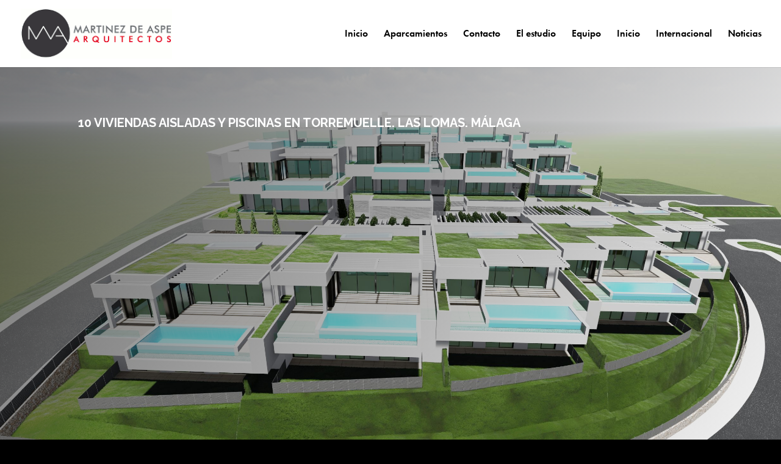

--- FILE ---
content_type: text/css
request_url: https://aspearquitectura.com/wp-content/et-cache/614/et-divi-dynamic-tb-89-614-late.css?ver=1738597434
body_size: 110
content:
@font-face{font-family:ETmodules;font-display:block;src:url(//aspearquitectura.com/wp-content/themes/Divi/core/admin/fonts/modules/social/modules.eot);src:url(//aspearquitectura.com/wp-content/themes/Divi/core/admin/fonts/modules/social/modules.eot?#iefix) format("embedded-opentype"),url(//aspearquitectura.com/wp-content/themes/Divi/core/admin/fonts/modules/social/modules.woff) format("woff"),url(//aspearquitectura.com/wp-content/themes/Divi/core/admin/fonts/modules/social/modules.ttf) format("truetype"),url(//aspearquitectura.com/wp-content/themes/Divi/core/admin/fonts/modules/social/modules.svg#ETmodules) format("svg");font-weight:400;font-style:normal}

--- FILE ---
content_type: text/css
request_url: https://aspearquitectura.com/wp-content/plugins/dizo-image-hover/styles/style.min.css?ver=1.0.0
body_size: 14552
content:
:root{--background-color:#08122f}.et-db #et-boc .et-fb-modules-list li.dizo_image_hover{background-color:#c4e2ff!important}.dih_img_wrapper .dih_text p{padding-bottom:0}.dih_img_wrapper .dih_content_wrapper,.dih_img_wrapper .et_pb_button_wrapper{text-align:center}.dih_img_wrapper .dih_title{padding:0}.dih_img_wrapper.advanced_style,.dih_img_wrapper.classic_style,.dih_img_wrapper.default{background-color:var(--background-color,#08122f)}.dih_img_wrapper,.dih_img_wrapper .dih_content_wrapper,.dih_img_wrapper .dih_image,.dih_img_wrapper .dih_text,.dih_img_wrapper .dih_title,.dih_img_wrapper span.infix,.dih_img_wrapper span.prefix,.dih_img_wrapper span.suffix{border-style:solid}.dizo_image_hover .dih_container .dih_img_wrapper{background-size:cover!important}.dih_img_wrapper .et_pb_button_wrapper{margin-top:15px}.dih_img_wrapper .et_pb_button.dih_button,.dih_img_wrapper .et_pb_button_wrapper{display:-ms-flexbox;display:flex;-ms-flex-align:center;align-items:center;-ms-flex-pack:center;justify-content:center}.dih_img_wrapper .et_pb_button.dih_button{border:2px solid #ffffff85;color:#fff;z-index:99!important;font-size:14px;padding:10px 28px;font-weight:700;cursor:pointer}body #page-container .et_pb_section .dizo_image_hover .dih_img_wrapper .et_pb_button.dih_button:after,body #page-container .et_pb_section .dizo_image_hover .dih_img_wrapper .et_pb_button.dih_button:before{position:relative;line-height:inherit;font-size:inherit}body #page-container .et_pb_section .dizo_image_hover .dih_img_wrapper .et_pb_button.dih_button:hover{padding:10px 30px}.et_pb_button.dih_button:hover{border:2px solid #fff;color:#fff}.dih_img_wrapper .dih_content{text-align:center}.dih_img_wrapper .dih_title{display:inline-block;width:100%;color:#fff}.dih_img_wrapper .dih_title .infix,.dih_img_wrapper .dih_title .prefix,.dih_img_wrapper .dih_title .suffix{display:-ms-inline-flexbox;display:inline-flex}.dih_container .dih_img_wrapper .dih_backend_image img,.dih_container .dih_img_wrapper .dih_image img{display:block!important;width:100%;margin:auto;height:100%;-o-object-fit:cover;object-fit:cover}.dih_container .dih_img_wrapper>img,.dih_container.dih_swap_image{width:100%}.dih_container .default{position:relative;display:block;margin:0;width:100%;max-width:100%;text-align:center;color:#fff;overflow:hidden;-webkit-backface-visibility:hidden;backface-visibility:hidden;-moz-osx-font-smoothing:grayscale;-webkit-transform:translateZ(0);transform:translateZ(0)}.dih_container .default .dih_image{vertical-align:top;width:100%;max-width:100%;margin:auto}.dih_container .default .dih_content_wrapper{position:absolute;top:0;right:0;left:0;bottom:0;background-color:var(--background-color);background-image:var(--background-image);background-position:var(--background-position);background-size:var(--background-size);background-repeat:var(--background-repeat);width:100%;margin:0 auto;padding:2em;opacity:0;z-index:-1;-webkit-transition:all .35s ease-in-out;-o-transition:all .35s ease-in-out;transition:all .35s ease-in-out}.dih_container .default:hover .dih_content_wrapper{opacity:1;z-index:5}.dih_img_wrapper.default .dih_content_wrapper,.dih_img_wrapper.default a.dih_link,.dih_img_wrapper.modern_style .dih_content_wrapper,.dih_img_wrapper.modern_style a.dih_link{z-index:999!important}.dih_swap_image{position:relative;display:inline-block;margin:0;max-width:100%;overflow:hidden;-webkit-backface-visibility:hidden;backface-visibility:hidden;-webkit-transform:translateZ(0);transform:translateZ(0)}[class*=" dih_swap_"],[class^=dih_swap_]{-webkit-transition:all .35s ease;-o-transition:all .35s ease;transition:all .35s ease}.dih_swap_image .dih_backend_image{position:absolute;top:0;bottom:0;left:0;right:0;width:100%;height:100%}.dih_swap_image .dih_content_wrapper,.dih_swap_image .dih_img_wrapper{background-color:transparent!important}.dih_swap_fade .dih_backend_image{opacity:0!important;-webkit-transition:all .35s ease;-o-transition:all .35s ease;transition:all .35s ease}.dih_swap_fade .dih_img_wrapper:hover .dih_backend_image{opacity:1!important;z-index:111!important}.dih_swap_push_up .dih_backend_image{-webkit-transform:translateY(100%);transform:translateY(100%)}.dih_swap_image:hover .dih_backend_image{-webkit-transform:translate(0);transform:translate(0);-webkit-transition:all .35s ease;-o-transition:all .35s ease;transition:all .35s ease}.dih_swap_push_left .dih_backend_image{-webkit-transform:translateX(100%);transform:translateX(100%)}.dih_swap_push_left:hover>.dih_image{-webkit-transform:translateX(-100%);transform:translateX(-100%)}.dih_swap_zoom .dih_backend_image{opacity:0;-webkit-transform:scale(.5);transform:scale(.5);-webkit-transition:all .35s ease;-o-transition:all .35s ease;transition:all .35s ease}.dih_swap_zoom:hover .dih_backend_image{-webkit-transform:scale(1);transform:scale(1);opacity:1}.dih_swap_blur .dih_backend_image{-webkit-filter:blur(30px);filter:blur(30px);-webkit-transform:scale(1.2);transform:scale(1.2);opacity:0;-webkit-transition:all .35s ease;-o-transition:all .35s ease;transition:all .35s ease}.dih_swap_blur:hover .dih_backend_image{opacity:1;-webkit-filter:blur(0);filter:blur(0);-webkit-transform:scale(1);transform:scale(1);-webkit-transition-delay:.21s;-o-transition-delay:.21s;transition-delay:.21s}.dih_img_wrapper.modern_style .modern_img_overlay{position:absolute;top:0;left:0;right:0;bottom:0}.dih_img_wrapper.modern_style{position:relative;overflow:hidden;text-align:center;cursor:pointer}.dih_img_wrapper.modern_style .dih_image{position:relative;display:block;min-height:100%;width:100%;max-width:100%;opacity:.8}.dih_img_wrapper.modern_style .dih_content_wrapper{padding:1.5em;color:#fff;-webkit-backface-visibility:hidden;backface-visibility:hidden}.dih_img_wrapper.default .dih_content_wrapper,.dih_img_wrapper.default a.dih_link,.dih_img_wrapper.modern_style .dih_content_wrapper,.dih_img_wrapper.modern_style a.dih_link{position:absolute;top:0;left:0;width:100%;height:100%;z-index:9}.dih_swap_image .dih_img_wrapper .dih_content_wrapper{z-index:999!important}.dih_img_wrapper.modern_style .dih_text{z-index:222}.dih_img_wrapper.modern_style .dih_content_wrapper .dih_title{font-weight:300}.dih_img_wrapper.modern_style .dih_content_wrapper .dih_title .suffix{font-weight:800}.dih_img_wrapper.modern_style .dih_content_wrapper .dih_text,.dih_img_wrapper.modern_style .dih_content_wrapper .dih_title{margin:0;position:relative}.dih_img_wrapper.modern_style .dih_content_wrapper .dih_text{letter-spacing:1px}.dih_img_wrapper.mdn-elisha .dih_image{max-width:none!important;width:calc(100% + 50px)!important;opacity:.7;-webkit-transition:opacity .35s,-webkit-transform .35s;transition:opacity .35s,-webkit-transform .35s;-o-transition:opacity .35s,transform .35s;transition:opacity .35s,transform .35s;transition:opacity .35s,transform .35s,-webkit-transform .35s;-webkit-transform:translate3d(-40px,0,0);transform:translate3d(-40px,0,0)}.dih_img_wrapper.mdn-elisha .dih_content_wrapper{text-align:left}.dih_img_wrapper.mdn-elisha .dih_content_wrapper>.dih_content{position:absolute;bottom:0;left:0;padding:2em;width:100%;height:100%}.dih_img_wrapper.mdn-elisha .dih_text,.dih_img_wrapper.mdn-elisha .dih_title{-webkit-transform:translate3d(0,40px,0);transform:translate3d(0,40px,0)}.dih_img_wrapper.mdn-elisha .dih_title{-webkit-transition:-webkit-transform .35s;transition:-webkit-transform .35s;-o-transition:transform .35s;transition:transform .35s;transition:transform .35s,-webkit-transform .35s}.dih_img_wrapper.mdn-elisha .dih_text{color:hsla(0,0%,100%,.8);opacity:0;-webkit-transition:opacity .2s,-webkit-transform .35s;transition:opacity .2s,-webkit-transform .35s;-o-transition:opacity .2s,transform .35s;transition:opacity .2s,transform .35s;transition:opacity .2s,transform .35s,-webkit-transform .35s}.dih_img_wrapper.mdn-elisha:hover .dih_image,.dih_img_wrapper.mdn-elisha:hover .dih_text{opacity:1}.dih_img_wrapper.mdn-elisha:hover .dih_text,.dih_img_wrapper.mdn-elisha:hover .dih_title,.dih_img_wrapper.mdn-elisha:hover img{-webkit-transform:translateZ(0);transform:translateZ(0)}.dih_img_wrapper.mdn-elisha:hover .dih_text{-webkit-transition-delay:.05s;-o-transition-delay:.05s;transition-delay:.05s;-webkit-transition-duration:.35s;-o-transition-duration:.35s;transition-duration:.35s}.dih_img_wrapper.mdn-sarah .dih_image{max-width:none!important;width:calc(100% + 50px)!important;opacity:.7;-webkit-transition:opacity .35s,-webkit-transform .35s;transition:opacity .35s,-webkit-transform .35s;-o-transition:opacity .35s,transform .35s;transition:opacity .35s,transform .35s;transition:opacity .35s,transform .35s,-webkit-transform .35s;-webkit-transform:translate3d(-40px,-40px,0);transform:translate3d(-40px,-40px,0)}.dih_img_wrapper.mdn-sarah .modern_img_overlay{-webkit-transform:translate3d(0,-40px,0);transform:translate3d(0,-40px,0)}.dih_img_wrapper.mdn-sarah:hover .dih_image,.dih_img_wrapper.mdn-sarah:hover .modern_img_overlay{-webkit-transform:translateZ(0);transform:translateZ(0)}.dih_img_wrapper.mdn-sarah .dih_content_wrapper:before{position:absolute;top:0;left:0;width:100%;height:100%;background:-webkit-linear-gradient(top,rgba(72,76,97,0),rgba(72,76,97,.8) 75%);background:-webkit-gradient(linear,left top,left bottom,from(rgba(72,76,97,0)),color-stop(75%,rgba(72,76,97,.8)));background:-o-linear-gradient(top,rgba(72,76,97,0) 0,rgba(72,76,97,.8) 75%);background:linear-gradient(180deg,rgba(72,76,97,0) 0,rgba(72,76,97,.8) 75%);content:"";opacity:0;-webkit-transform:translate3d(0,50%,0);transform:translate3d(0,50%,0)}.dih_img_wrapper.mdn-sarah .dih_title{position:absolute!important;top:50%;left:0;width:100%;color:#97a1d2;-webkit-transition:-webkit-transform .35s,color .35s;-webkit-transition:color .35s,-webkit-transform .35s;transition:color .35s,-webkit-transform .35s;-o-transition:transform .35s,color .35s;transition:transform .35s,color .35s;transition:transform .35s,color .35s,-webkit-transform .35s;-webkit-transform:translate3d(0,-50%,0);transform:translate3d(0,-50%,0)}.dih_img_wrapper.mdn-sarah .dih_content_wrapper:before,.dih_img_wrapper.mdn-sarah .dih_text{-webkit-transition:opacity .35s,-webkit-transform .35s;transition:opacity .35s,-webkit-transform .35s;-o-transition:opacity .35s,transform .35s;transition:opacity .35s,transform .35s;transition:opacity .35s,transform .35s,-webkit-transform .35s}.dih_img_wrapper.mdn-sarah .dih_text{position:absolute!important;bottom:0;left:0;padding:2em;width:100%;opacity:0;-webkit-transform:translate3d(0,10px,0);transform:translate3d(0,10px,0)}.dih_img_wrapper.mdn-sarah:hover .dih_title{color:#fff;-webkit-transform:translate3d(0,-50%,0) translate3d(0,-40px,0);transform:translate3d(0,-50%,0) translate3d(0,-40px,0)}.dih_img_wrapper.mdn-sarah:hover .dih_content_wrapper:before,.dih_img_wrapper.mdn-sarah:hover .dih_text{opacity:1;-webkit-transform:translateZ(0);transform:translateZ(0)}.dih_img_wrapper.mdn-malin{background-color:var(--background-color);background-image:var(--background-image);background-position:var(--background-position);background-size:var(--background-size);background-repeat:var(--background-repeat)}.dih_img_wrapper.mdn-malin .dih_image{opacity:1;-webkit-transition:opacity .35s;-o-transition:opacity .35s;transition:opacity .35s}.dih_img_wrapper.mdn-malin:hover .dih_image{opacity:.5}.dih_img_wrapper.mdn-malin .dih_content_wrapper:before{position:absolute;bottom:0;left:0;width:100%;height:10px;background-color:var(--background-color);content:"";-webkit-transform:translate3d(0,10px,0);transform:translate3d(0,10px,0)}.dih_img_wrapper.mdn-malin .dih_title{position:absolute!important;bottom:0;left:0;padding:1em 1.5em;width:100%;text-align:left;-webkit-transform:translate3d(0,-30px,0);transform:translate3d(0,-30px,0)}.dih_img_wrapper.mdn-malin .dih_title .suffix{font-style:normal;opacity:0;-webkit-transition:opacity .35s,-webkit-transform .35s;transition:opacity .35s,-webkit-transform .35s;-o-transition:opacity .35s,transform .35s;transition:opacity .35s,transform .35s;transition:opacity .35s,transform .35s,-webkit-transform .35s;-webkit-transform:translate3d(0,-30px,0);transform:translate3d(0,-30px,0)}.dih_img_wrapper.mdn-malin .dih_content_wrapper:before,.dih_img_wrapper.mdn-malin .dih_title{-webkit-transition:-webkit-transform .35s;transition:-webkit-transform .35s;-o-transition:transform .35s;transition:transform .35s;transition:transform .35s,-webkit-transform .35s}.dih_img_wrapper.mdn-malin:hover .dih_content_wrapper:before,.dih_img_wrapper.mdn-malin:hover .dih_title,.dih_img_wrapper.mdn-malin:hover .dih_title .suffix{opacity:1;-webkit-transform:translateZ(0);transform:translateZ(0)}.dih_img_wrapper.mdn-malin .dih_text{opacity:0}.dih_img_wrapper.mdn-grace{background-color:var(--background-color)}.dih_img_wrapper.mdn-grace .dih_text{opacity:0}.dih_img_wrapper.mdn-grace .dih_image{-webkit-transition:opacity .35s;-o-transition:opacity .35s;transition:opacity .35s}.dih_img_wrapper.mdn-grace:hover .dih_image{opacity:.5}.dih_img_wrapper.mdn-grace .dih_content_wrapper:before{position:absolute;bottom:0;left:0;width:100%;height:10px;background-color:#0b0125;content:"";-webkit-transform:translate3d(0,10px,0);transform:translate3d(0,10px,0)}.dih_img_wrapper.mdn-grace .dih_title{position:absolute!important;bottom:0;left:0;padding:1em 1.5em;width:100%;text-align:left;-webkit-transform:translate3d(0,-30px,0);transform:translate3d(0,-30px,0)}.dih_img_wrapper.mdn-grace .dih_title .suffix{font-style:normal;opacity:0;-webkit-transition:opacity .35s,-webkit-transform .35s;transition:opacity .35s,-webkit-transform .35s;-o-transition:opacity .35s,transform .35s;transition:opacity .35s,transform .35s;transition:opacity .35s,transform .35s,-webkit-transform .35s;-webkit-transform:translate3d(0,-30px,0);transform:translate3d(0,-30px,0)}.dih_img_wrapper.mdn-grace .dih_content_wrapper:before,.dih_img_wrapper.mdn-grace .dih_title{-webkit-transition:-webkit-transform .35s;transition:-webkit-transform .35s;-o-transition:transform .35s;transition:transform .35s;transition:transform .35s,-webkit-transform .35s}.dih_img_wrapper.mdn-grace:hover .dih_content_wrapper:before,.dih_img_wrapper.mdn-grace:hover .dih_title,.dih_img_wrapper.mdn-grace:hover .dih_title .suffix{opacity:1;-webkit-transform:translateZ(0);transform:translateZ(0)}.dih_img_wrapper.mdn-margot .dih_content_wrapper{padding:1.5em}.dih_img_wrapper.mdn-margot .modern_img_overlay{-webkit-transform:translate3D(0,-30px,0)!important;transform:translate3D(0,-30px,0)!important}.dih_img_wrapper.mdn-margot:hover .modern_img_overlay{-webkit-transform:translateZ(0)!important;transform:translateZ(0)!important}.dih_img_wrapper.mdn-margot .dih_content_wrapper:after,.dih_img_wrapper.mdn-margot .dih_content_wrapper:before{position:absolute;content:"";opacity:0}.dih_img_wrapper.mdn-margot .dih_content_wrapper:before{top:35px;right:15px;bottom:35px;left:15px;border-top:1px solid #fff;border-bottom:1px solid #fff;-webkit-transform:scaleX(0);transform:scaleX(0);-webkit-transform-origin:0 0;transform-origin:0 0}.dih_img_wrapper.mdn-margot .dih_content_wrapper:after{top:15px;right:35px;bottom:15px;left:35px;border-right:1px solid #fff;border-left:1px solid #fff;-webkit-transform:scaleY(0);transform:scaleY(0);-webkit-transform-origin:100% 0;transform-origin:100% 0}.dih_img_wrapper.mdn-margot .dih_title{padding-top:14%;-webkit-transition:-webkit-transform .35s;transition:-webkit-transform .35s;-o-transition:transform .35s;transition:transform .35s;transition:transform .35s,-webkit-transform .35s}.dih_img_wrapper.mdn-margot .dih_text{padding:.5em 2em;text-transform:none;opacity:0;-webkit-transform:translate3d(0,-10px,0);transform:translate3d(0,-10px,0)}.dih_img_wrapper.mdn-margot .dih_image,.dih_img_wrapper.mdn-margot .dih_title{-webkit-transform:translate3d(0,-30px,0);transform:translate3d(0,-30px,0)}.dih_img_wrapper.mdn-margot .dih_content_wrapper:after,.dih_img_wrapper.mdn-margot .dih_content_wrapper:before,.dih_img_wrapper.mdn-margot .dih_image,.dih_img_wrapper.mdn-margot .dih_text{-webkit-transition:opacity .35s,-webkit-transform .35s;transition:opacity .35s,-webkit-transform .35s;-o-transition:opacity .35s,transform .35s;transition:opacity .35s,transform .35s;transition:opacity .35s,transform .35s,-webkit-transform .35s}.dih_img_wrapper.mdn-margot:hover .dih_image{opacity:.7;-webkit-transform:translateZ(0);transform:translateZ(0)}.dih_img_wrapper.mdn-margot:hover .dih_content_wrapper:after,.dih_img_wrapper.mdn-margot:hover .dih_content_wrapper:before{opacity:1;-webkit-transform:scale(1);transform:scale(1)}.dih_img_wrapper.mdn-margot:hover .dih_text,.dih_img_wrapper.mdn-margot:hover .dih_title{opacity:1;-webkit-transform:translateZ(0);transform:translateZ(0)}.dih_img_wrapper.mdn-margot:hover .dih_content_wrapper:after,.dih_img_wrapper.mdn-margot:hover .dih_image,.dih_img_wrapper.mdn-margot:hover .dih_text,.dih_img_wrapper.mdn-margot:hover .dih_title{-webkit-transition-delay:.15s;-o-transition-delay:.15s;transition-delay:.15s}.dih_img_wrapper.mdn-meryl .dih_content_wrapper{top:auto;bottom:0;padding:1em;height:3.75em;-webkit-transition:-webkit-transform .35s;transition:-webkit-transform .35s;-o-transition:transform .35s;transition:transform .35s;transition:transform .35s,-webkit-transform .35s;-webkit-transform:translate3d(0,100%,0);transform:translate3d(0,100%,0)}.dih_img_wrapper.mdn-meryl .dih_title{position:absolute!important;bottom:0;left:0;padding:10px;text-align:left;background:#00000094;color:#fff}.dih_img_wrapper.mdn-meryl .dih_text{position:absolute!important;bottom:8em;left:0;padding:2em;color:#fff;text-transform:none;opacity:0;-webkit-transition:opacity .35s;-o-transition:opacity .35s;transition:opacity .35s;backface-visibility:hidden;-webkit-backface-visibility:hidden;width:100%}.dih_img_wrapper.mdn-meryl .dih_title{-webkit-transition:-webkit-transform .35s;transition:-webkit-transform .35s;-o-transition:transform .35s;transition:transform .35s;transition:transform .35s,-webkit-transform .35s;-webkit-transform:translate3d(0,200%,0);transform:translate3d(0,200%,0)}.dih_img_wrapper.mdn-meryl:hover .dih_text{opacity:1}.dih_img_wrapper.mdn-meryl:hover .dih_content_wrapper,.dih_img_wrapper.mdn-meryl:hover .dih_title{-webkit-transform:translateZ(0);transform:translateZ(0)}.dih_img_wrapper.mdn-meryl:hover .dih_title{-webkit-transition-delay:.05s;-o-transition-delay:.05s;transition-delay:.05s}.dih_img_wrapper.mdn-layla{background-image:var(--background-image,linear-gradient(45deg,#22682a,#9b4a1b 40%,#3a342a))}.dih_img_wrapper.mdn-layla .dih_image{opacity:.9;-webkit-transition:opacity .35s;-o-transition:opacity .35s;transition:opacity .35s}.dih_img_wrapper.mdn-layla .dih_content_wrapper{padding:2em;-webkit-transition:background-color .35s;-o-transition:background-color .35s;transition:background-color .35s}.dih_img_wrapper.mdn-layla .dih_content_wrapper:before{position:absolute;top:15px;right:15px;bottom:15px;left:15px;border:1px solid #fff;content:""}.dih_img_wrapper.mdn-layla .dih_title{margin:14% 0 30px!important;-webkit-transition:-webkit-transform .35s;transition:-webkit-transform .35s;-o-transition:transform .35s;transition:transform .35s;transition:transform .35s,-webkit-transform .35s;-webkit-transform:translate3d(0,100%,0);transform:translate3d(0,100%,0)}@media (max-width:425px){.dih_img_wrapper.mdn-layla .dih_title{margin:0 0 10px!important}}.dih_img_wrapper.mdn-layla .dih_content_wrapper:before,.dih_img_wrapper.mdn-layla .dih_text{opacity:0;-webkit-transition:opacity .35s,-webkit-transform .35s;transition:opacity .35s,-webkit-transform .35s;-o-transition:opacity .35s,transform .35s;transition:opacity .35s,transform .35s;transition:opacity .35s,transform .35s,-webkit-transform .35s;-webkit-transform:scale(0);transform:scale(0)}.dih_img_wrapper.mdn-layla:hover .dih_title{-webkit-transform:translateZ(0);transform:translateZ(0)}.dih_img_wrapper.mdn-layla:hover .dih_content_wrapper:before,.dih_img_wrapper.mdn-layla:hover .dih_text{opacity:1;-webkit-transform:scale(1);transform:scale(1)}.dih_img_wrapper.mdn-layla:hover .dih_image{opacity:.4}.dih_img_wrapper.mdn-bette .dih_text,.dih_img_wrapper.mdn-bette .dih_title{position:absolute!important;right:30px;left:30px;padding:10px 0;text-align:right}.dih_img_wrapper.mdn-bette .dih_text{bottom:15px;line-height:1.5;-webkit-transform:translate3d(0,100%,0);transform:translate3d(0,100%,0)}.dih_img_wrapper.mdn-bette .dih_title{top:30px;width:auto!important;-webkit-transition:-webkit-transform .35s;transition:-webkit-transform .35s;-o-transition:transform .35s;transition:transform .35s;transition:transform .35s,-webkit-transform .35s;-webkit-transform:translate3d(0,20px,0);transform:translate3d(0,20px,0)}.dih_img_wrapper.mdn-bette:hover .dih_title{-webkit-transform:translateZ(0);transform:translateZ(0)}.dih_img_wrapper.mdn-bette .dih_title:after{position:absolute;top:100%;left:0;right:0;width:100%;height:4px;background:#fff;content:"";-webkit-transform:translate3d(0,40px,0);transform:translate3d(0,40px,0)}.dih_img_wrapper.mdn-bette .dih_text,.dih_img_wrapper.mdn-bette .dih_title:after{opacity:0;-webkit-transition:opacity .35s,-webkit-transform .35s;transition:opacity .35s,-webkit-transform .35s;-o-transition:opacity .35s,transform .35s;transition:opacity .35s,transform .35s;transition:opacity .35s,transform .35s,-webkit-transform .35s}.dih_img_wrapper.mdn-bette:hover .dih_text,.dih_img_wrapper.mdn-bette:hover .dih_title:after{opacity:1;-webkit-transform:translateZ(0);transform:translateZ(0)}.dih_img_wrapper.mdn-ingrid{background-color:var(--background-color)}.dih_img_wrapper.mdn-ingrid .dih_image{opacity:.7;-webkit-transition:opacity .35s,-webkit-transform .35s;transition:opacity .35s,-webkit-transform .35s;-o-transition:opacity .35s,transform .35s;transition:opacity .35s,transform .35s;transition:opacity .35s,transform .35s,-webkit-transform .35s;-webkit-transform:scale(1.15);transform:scale(1.15)}.dih_img_wrapper.mdn-ingrid:hover .dih_image{opacity:.5;-webkit-transform:scale(1);transform:scale(1)}.dih_img_wrapper.mdn-ingrid .dih_title{margin-top:12%;-webkit-transition:-webkit-transform .35s;transition:-webkit-transform .35s;-o-transition:transform .35s;transition:transform .35s;transition:transform .35s,-webkit-transform .35s;-webkit-transform:translate3d(0,20px,0);transform:translate3d(0,20px,0)}.dih_img_wrapper.mdn-ingrid .dih_text{margin:20px 0 0!important;padding:1.5em;border:1px solid #fff;opacity:0;-webkit-transition:opacity .35s,-webkit-transform .35s;transition:opacity .35s,-webkit-transform .35s;-o-transition:opacity .35s,transform .35s;transition:opacity .35s,transform .35s;transition:opacity .35s,transform .35s,-webkit-transform .35s;-webkit-transform:translate3d(0,20px,0) scale(1.1);transform:translate3d(0,20px,0) scale(1.1)}.dih_img_wrapper.mdn-ingrid:hover .dih_text{-webkit-transform:translateZ(0);transform:translateZ(0);opacity:1;-webkit-transform:translateZ(0) scale(1);transform:translateZ(0) scale(1)}.dih_img_wrapper.mdn-marley{background-image:var(--background-imae,-webkit-linear-gradient(45deg,#ff89e9,#05abe0));background-image:var(--background-image,linear-gradient(45deg,#ff89e9,#05abe0))}.dih_img_wrapper.mdn-marley .dih_image{max-width:none!important;width:calc(100% + 60px)!important;-webkit-transform:translate3d(-50px,0,0);transform:translate3d(-50px,0,0)}.dih_img_wrapper.mdn-marley .dih_content_wrapper:before,.dih_img_wrapper.mdn-marley .dih_image{-webkit-transition:opacity .35s,-webkit-transform .35s;transition:opacity .35s,-webkit-transform .35s;-o-transition:opacity .35s,transform .35s;transition:opacity .35s,transform .35s;transition:opacity .35s,transform .35s,-webkit-transform .35s}.dih_img_wrapper.mdn-marley .dih_content_wrapper:before{position:absolute;top:15px;right:15px;bottom:15px;left:15px;border:1px solid #fff;content:"";opacity:0;-webkit-transform:translate3d(-20px,0,0);transform:translate3d(-20px,0,0)}.dih_img_wrapper.mdn-marley .dih_content_wrapper{padding:1em;text-align:left}.dih_img_wrapper.mdn-marley .dih_title{padding:13% 0 10px}.dih_img_wrapper.mdn-marley .dih_text{opacity:0;-webkit-transition:opacity .35s,-webkit-transform .35s;transition:opacity .35s,-webkit-transform .35s;-o-transition:opacity .35s,transform .35s;transition:opacity .35s,transform .35s;transition:opacity .35s,transform .35s,-webkit-transform .35s;-webkit-transform:translate3d(-10px,0,0);transform:translate3d(-10px,0,0)}.dih_img_wrapper.mdn-marley:hover .dih_image{opacity:.7;-webkit-transform:translateZ(0);transform:translateZ(0)}.dih_img_wrapper.mdn-marley:hover .dih_content_wrapper:before,.dih_img_wrapper.mdn-marley:hover .dih_text{opacity:1;-webkit-transform:translateZ(0);transform:translateZ(0)}.dih_img_wrapper.mdn-olivia{background-color:var(--background-color)}.dih_img_wrapper.mdn-olivia .dih_image{opacity:.7;-webkit-transition:opacity .35s;-o-transition:opacity .35s;transition:opacity .35s}.dih_img_wrapper.mdn-olivia:hover .dih_image{opacity:.4}.dih_img_wrapper.mdn-olivia .dih_content_wrapper:after,.dih_img_wrapper.mdn-olivia .dih_content_wrapper:before{position:absolute;top:15px;right:15px;bottom:15px;left:15px;content:"";opacity:0;-webkit-transition:opacity .35s,-webkit-transform .35s;transition:opacity .35s,-webkit-transform .35s;-o-transition:opacity .35s,transform .35s;transition:opacity .35s,transform .35s;transition:opacity .35s,transform .35s,-webkit-transform .35s}.dih_img_wrapper.mdn-olivia .dih_content_wrapper:before{border-top:1px solid #fff;border-bottom:1px solid #fff;-webkit-transform:scaleX(0);transform:scaleX(0)}.dih_img_wrapper.mdn-olivia .dih_content_wrapper:after{border-right:1px solid #fff;border-left:1px solid #fff;-webkit-transform:scaleY(0);transform:scaleY(0)}.dih_img_wrapper.mdn-olivia .dih_title{margin-top:12%!important;-webkit-transition:-webkit-transform .35s;transition:-webkit-transform .35s;-o-transition:transform .35s;transition:transform .35s;transition:transform .35s,-webkit-transform .35s;-webkit-transform:translate3d(0,-20px,0);transform:translate3d(0,-20px,0)}.dih_img_wrapper.mdn-olivia .dih_text{padding:10px 1.5em;opacity:0;-webkit-transition:opacity .35s,-webkit-transform .35s;transition:opacity .35s,-webkit-transform .35s;-o-transition:opacity .35s,transform .35s;transition:opacity .35s,transform .35s;transition:opacity .35s,transform .35s,-webkit-transform .35s;-webkit-transform:translate3d(0,20px,0);transform:translate3d(0,20px,0)}.dih_img_wrapper.mdn-olivia:hover .dih_content_wrapper:after,.dih_img_wrapper.mdn-olivia:hover .dih_content_wrapper:before{opacity:1;-webkit-transform:scale(1);transform:scale(1)}.dih_img_wrapper.mdn-olivia:hover .dih_text,.dih_img_wrapper.mdn-olivia:hover .dih_title{opacity:1;-webkit-transform:translateZ(0);transform:translateZ(0)}.dih_img_wrapper.mdn-audrey{-webkit-perspective:1000px;perspective:1000px}.dih_img_wrapper.mdn-audrey .dih_image{-webkit-transition:opacity .35s,-webkit-transform .35s;transition:opacity .35s,-webkit-transform .35s;-o-transition:opacity .35s,transform .35s;transition:opacity .35s,transform .35s;transition:opacity .35s,transform .35s,-webkit-transform .35s;-webkit-transform:translateZ(300px);transform:translateZ(300px)}.dih_img_wrapper.mdn-audrey:hover .dih_image{opacity:.6;-webkit-transform:translateZ(0);transform:translateZ(0)}.dih_img_wrapper.mdn-audrey .dih_content_wrapper:after,.dih_img_wrapper.mdn-audrey .dih_content_wrapper:before{position:absolute;top:50%;left:50%;width:80%;height:1px;background:#fff;content:"";-webkit-transition:opacity .35s,-webkit-transform .35s;transition:opacity .35s,-webkit-transform .35s;-o-transition:opacity .35s,transform .35s;transition:opacity .35s,transform .35s;transition:opacity .35s,transform .35s,-webkit-transform .35s;-webkit-transform:translate3d(-50%,-50%,0);transform:translate3d(-50%,-50%,0)}.dih_img_wrapper.mdn-audrey:hover .dih_content_wrapper:before{opacity:.5;-webkit-transform:translate3d(-50%,-50%,0) rotate(45deg);transform:translate3d(-50%,-50%,0) rotate(45deg)}.dih_img_wrapper.mdn-audrey:hover .dih_content_wrapper:after{opacity:.5;-webkit-transform:translate3d(-50%,-50%,0) rotate(-45deg);transform:translate3d(-50%,-50%,0) rotate(-45deg)}.dih_img_wrapper.mdn-audrey .dih_text,.dih_img_wrapper.mdn-audrey .dih_title{position:absolute!important;padding:.25em 2em;left:0;width:100%;-webkit-transition:all .35s;-o-transition:all .35s;transition:all .35s}.dih_img_wrapper.mdn-audrey .dih_title{top:30%}.dih_img_wrapper.mdn-audrey .dih_text{opacity:0}.dih_img_wrapper.mdn-audrey .dih_text,.dih_img_wrapper.mdn-audrey .dih_title{-webkit-transform:translate3d(0,-50%,0);transform:translate3d(0,-50%,0)}.dih_img_wrapper.mdn-audrey .dih_text{top:35%;-webkit-transition-delay:.15s;-o-transition-delay:.15s;transition-delay:.15s}.dih_img_wrapper.mdn-audrey:hover .dih_title{-webkit-transform:translateZ(0);transform:translateZ(0);top:10%}.dih_img_wrapper.mdn-audrey:hover .dih_text{-webkit-transform:translateZ(0);transform:translateZ(0);opacity:1}.dih_img_wrapper.mdn-susan{background-image:var(--background-image,-webkit-linear-gradient(0deg,#258dc8 0,#683c13));background-image:var(--background-image,linear-gradient(0deg,#258dc8 0,#683c13))}.dih_img_wrapper.mdn-susan:hover{background-image:var(--background-image,-webkit-linear-gradient(180deg,#258dc8 0,#683c13));background-image:var(--background-image,linear-gradient(180deg,#258dc8 0,#683c13))}.dih_img_wrapper.mdn-susan .dih_image{-webkit-transition:opacity .35s;-o-transition:opacity .35s;transition:opacity .35s}.dih_img_wrapper.mdn-susan:hover image{opacity:.4}.dih_img_wrapper.mdn-susan .dih_content_wrapper:after{position:absolute;right:30px;bottom:20px;left:30px;height:calc(50% - 30px);border:7px solid #fff;content:"";-webkit-transition:all .35s;-o-transition:all .35s;transition:all .35s;-webkit-transform:translate3d(0,-100%,0);transform:translate3d(0,-100%,0)}.dih_img_wrapper.mdn-susan:hover .dih_content_wrapper:after{bottom:10px;height:calc(50% - 10px);-webkit-transform:translateZ(0)!important;transform:translateZ(0)!important}.dih_img_wrapper.mdn-susan .dih_content_wrapper{padding:1.5em;text-align:left}.dih_img_wrapper.mdn-susan .dih_text{position:absolute!important;right:60px;bottom:60px;left:60px;opacity:0;-webkit-transition:opacity .35s,-webkit-transform .35s;transition:opacity .35s,-webkit-transform .35s;-o-transition:opacity .35s,transform .35s;transition:opacity .35s,transform .35s;transition:opacity .35s,transform .35s,-webkit-transform .35s;-webkit-transform:translate3d(0,-100px,0);transform:translate3d(0,-100px,0)}.dih_img_wrapper.mdn-susan:hover .dih_text{opacity:1;-webkit-transform:translate3d(0,30px,0)!important;transform:translate3d(0,30px,0)!important}.dih_img_wrapper.mdn-ruby{background-color:var(--background-color)}.dih_img_wrapper.mdn-ruby .dih_image{max-width:none!important;width:calc(100% + 20px)!important;-webkit-transition:opacity .35s,-webkit-transform .35s;transition:opacity .35s,-webkit-transform .35s;-o-transition:opacity .35s,transform .35s;transition:opacity .35s,transform .35s;transition:opacity .35s,transform .35s,-webkit-transform .35s;-webkit-transform:translate3d(-10px,0,0);transform:translate3d(-10px,0,0);-webkit-backface-visibility:hidden;backface-visibility:hidden}.dih_img_wrapper.mdn-ruby:hover .dih_image{opacity:.4;-webkit-transform:translateZ(0);transform:translateZ(0)}.dih_img_wrapper.mdn-ruby .dih_content_wrapper{text-align:left}.dih_img_wrapper.mdn-ruby .dih_title{position:relative;overflow:hidden;padding:.5em 0}.dih_img_wrapper.mdn-ruby .dih_title:after{position:absolute!important;bottom:0;left:0;width:100%;height:3px;background:#fff;content:"";-webkit-transition:-webkit-transform .35s;transition:-webkit-transform .35s;-o-transition:transform .35s;transition:transform .35s;transition:transform .35s,-webkit-transform .35s;-webkit-transform:translate3d(-100%,0,0);transform:translate3d(-100%,0,0)}.dih_img_wrapper.mdn-ruby:hover .dih_title:after{-webkit-transform:translateZ(0);transform:translateZ(0)}.dih_img_wrapper.mdn-ruby .dih_text{padding:1em 0;opacity:0;-webkit-transition:opacity .35s,-webkit-transform .35s;transition:opacity .35s,-webkit-transform .35s;-o-transition:opacity .35s,transform .35s;transition:opacity .35s,transform .35s;transition:opacity .35s,transform .35s,-webkit-transform .35s;-webkit-transform:translate3d(100%,0,0);transform:translate3d(100%,0,0)}.dih_img_wrapper.mdn-ruby:hover .dih_text{opacity:1;-webkit-transform:translateZ(0);transform:translateZ(0)}.dih_img_wrapper.mdn-sanorita{-webkit-perspective:500px;perspective:500px}.dih_img_wrapper.mdn-sanorita .dih_text,.dih_img_wrapper.mdn-sanorita .dih_title{position:relative;text-align:center}.dih_img_wrapper.mdn-sanorita .dih_title{margin-top:1em!important}.dih_img_wrapper.mdn-sanorita .dih_text{padding:1em}.dih_img_wrapper.mdn-sanorita .dih_image{-webkit-transform:translate3d(0,-100%,100px);transform:translate3d(0,-100%,100px)}.dih_img_wrapper.mdn-sanorita .dih_content_wrapper{background-image:var(--background-image,linear-gradient(140deg,#e02b20,#540072));background-color:var(--background-color);background-position:var(--background-position);background-size:var(--background-size);background-repeat:var(--background-repeat);color:#c1c1c1}.dih_img_wrapper.mdn-sanorita:hover .dih_image{-webkit-transform:translateZ(0);transform:translateZ(0)}.dih_img_wrapper.mdn-sanorita:hover .dih_content_wrapper{-webkit-transform:translate3d(0,100%,100px);transform:translate3d(0,100%,100px)}.dih_img_wrapper.mdn-chico .dih_image{-webkit-transition:opacity .35s,-webkit-transform .35s;transition:opacity .35s,-webkit-transform .35s;-o-transition:opacity .35s,transform .35s;transition:opacity .35s,transform .35s;transition:opacity .35s,transform .35s,-webkit-transform .35s;-webkit-transform:scale(1.12);transform:scale(1.12)}.dih_img_wrapper.mdn-chico:hover .dih_image{opacity:.5;-webkit-transform:scale(1);transform:scale(1)}.dih_img_wrapper.mdn-chico .dih_content_wrapper{padding:1.5em}.dih_img_wrapper.mdn-chico .dih_content_wrapper:before{position:absolute;top:20px;right:20px;bottom:20px;left:20px;border:1px solid #fff;content:"";-webkit-transform:scale(1.1);transform:scale(1.1)}.dih_img_wrapper.mdn-chico .dih_content_wrapper:before,.dih_img_wrapper.mdn-chico .dih_text{opacity:0;-webkit-transition:opacity .35s,-webkit-transform .35s;transition:opacity .35s,-webkit-transform .35s;-o-transition:opacity .35s,transform .35s;transition:opacity .35s,transform .35s;transition:opacity .35s,transform .35s,-webkit-transform .35s}.dih_img_wrapper.mdn-chico .dih_title{margin:12% 0 10px!important}.dih_img_wrapper.mdn-chico .dih_text{margin:0 auto!important;max-width:350px;-webkit-transform:scale(1.5);transform:scale(1.5)}.dih_img_wrapper.mdn-chico:hover .dih_content_wrapper:before,.dih_img_wrapper.mdn-chico:hover .dih_text{opacity:1;-webkit-transform:scale(1);transform:scale(1)}.dih_img_wrapper.mdn-milo{background-color:var(--background-color,#2e5d5a)}.dih_img_wrapper.mdn-milo .dih_image{max-width:none!important;width:calc(100% + 60px)!important;opacity:1;-webkit-transition:opacity .35s,-webkit-transform .35s;transition:opacity .35s,-webkit-transform .35s;-o-transition:opacity .35s,transform .35s;transition:opacity .35s,transform .35s;transition:opacity .35s,transform .35s,-webkit-transform .35s;-webkit-transform:translate3d(-30px,0,0) scale(1.12);transform:translate3d(-30px,0,0) scale(1.12);-webkit-backface-visibility:hidden;backface-visibility:hidden}.dih_img_wrapper.mdn-milo:hover .dih_image{opacity:.5;-webkit-transform:translateZ(0) scale(1);transform:translateZ(0) scale(1)}.dih_img_wrapper.mdn-milo .dih_title{position:absolute!important;right:0;bottom:0;margin:1em 0!important;padding-right:20px;text-align:right!important}.dih_img_wrapper.mdn-milo .dih_text{padding:0 10px 0 0;width:50%;border-right:1px solid #fff;text-align:right;opacity:0;-webkit-transition:opacity .35s,-webkit-transform .35s;transition:opacity .35s,-webkit-transform .35s;-o-transition:opacity .35s,transform .35s;transition:opacity .35s,transform .35s;transition:opacity .35s,transform .35s,-webkit-transform .35s;-webkit-transform:translate3d(-40px,0,0);transform:translate3d(-40px,0,0)}.dih_img_wrapper.mdn-milo:hover .dih_text{opacity:1;-webkit-transform:translateZ(0);transform:translateZ(0)}.dih_img_wrapper.mdn-milo .dih_button{display:none}.dih_img_wrapper.mdn-lexi{background-image:var(--background-image,-webkit-linear-gradient(-45deg,#000,#fff));background-image:var(--background-imae,linear-gradient(-45deg,#000,#fff))}.dih_img_wrapper.mdn-lexi .dih_image{margin:-10px 0 0 -10px;max-width:none!important;width:calc(100% + 10px)!important;opacity:.9;-webkit-transform:translate3d(10px,10px,0);transform:translate3d(10px,10px,0);-webkit-backface-visibility:hidden;backface-visibility:hidden}.dih_img_wrapper.mdn-lexi .dih_content_wrapper:before,.dih_img_wrapper.mdn-lexi .dih_image,.dih_img_wrapper.mdn-lexi .dih_text{-webkit-transition:opacity .35s,-webkit-transform .35s;transition:opacity .35s,-webkit-transform .35s;-o-transition:opacity .35s,transform .35s;transition:opacity .35s,transform .35s;transition:opacity .35s,transform .35s,-webkit-transform .35s}.dih_img_wrapper.mdn-lexi .dih_content_wrapper:before{position:absolute;right:-100px;bottom:-100px;width:350px;height:350px;border:2px solid #fff;border-radius:50%;-webkit-box-shadow:0 0 0 900px hsla(0,0%,100%,.2);box-shadow:0 0 0 900px hsla(0,0%,100%,.2);content:"";opacity:0;-webkit-transform:scale3d(.5,.5,1);transform:scale3d(.5,.5,1);-webkit-transform-origin:50% 50%;transform-origin:50% 50%}.dih_img_wrapper.mdn-lexi:hover .dih_image{opacity:.6;-webkit-transform:translateZ(0);transform:translateZ(0)}.dih_img_wrapper.mdn-lexi .dih_title{text-align:left;-webkit-transition:-webkit-transform .35s;transition:-webkit-transform .35s;-o-transition:transform .35s;transition:transform .35s;transition:transform .35s,-webkit-transform .35s;-webkit-transform:translate3d(5px,5px,0);transform:translate3d(5px,5px,0)}.dih_img_wrapper.mdn-lexi .dih_text{position:absolute!important;right:0;bottom:0;padding:0 1.5em 1.5em 0;width:200px;text-align:right;opacity:0;-webkit-transform:translate3d(20px,20px,0);transform:translate3d(20px,20px,0)}.dih_img_wrapper.mdn-lexi:hover .dih_content_wrapper:before{opacity:1;-webkit-transform:scaleX(1);transform:scaleX(1)}.dih_img_wrapper.mdn-lexi:hover .dih_text,.dih_img_wrapper.mdn-lexi:hover .dih_title{opacity:1;-webkit-transform:translateZ(0);transform:translateZ(0)}.dih_img_wrapper.mdn-selena{background-color:var(--background-color,#fff)}.dih_img_wrapper.mdn-selena .dih_image{opacity:.95;-webkit-transition:-webkit-transform .35s;transition:-webkit-transform .35s;-o-transition:transform .35s;transition:transform .35s;transition:transform .35s,-webkit-transform .35s;-webkit-transform-origin:50% 50%;transform-origin:50% 50%}.dih_img_wrapper.mdn-selena:hover .dih_image{-webkit-transform:scale3d(.95,.93,1);transform:scale3d(.95,.93,1)}.dih_img_wrapper.mdn-selena .dih_title{-webkit-transition:-webkit-transform .35s;transition:-webkit-transform .35s;-o-transition:transform .35s;transition:transform .35s;transition:transform .35s,-webkit-transform .35s;-webkit-transform:translate3d(0,20px,0);transform:translate3d(0,20px,0)}.dih_img_wrapper.mdn-selena .dih_text{opacity:0;-webkit-transition:opacity .35s,-webkit-transform .35s;transition:opacity .35s,-webkit-transform .35s;-o-transition:opacity .35s,transform .35s;transition:opacity .35s,transform .35s;transition:opacity .35s,transform .35s,-webkit-transform .35s;-webkit-transform:perspective(1000px) rotateX(90deg);transform:perspective(1000px) rotateX(90deg);-webkit-transform-origin:50% 0;transform-origin:50% 0}.dih_img_wrapper.mdn-selena:hover .dih_title{-webkit-transform:translateZ(0);transform:translateZ(0)}.dih_img_wrapper.mdn-selena:hover .dih_text{opacity:1;-webkit-transform:perspective(1000px) rotateX(0);transform:perspective(1000px) rotateX(0)}.dih_img_wrapper[class*=" dzhvr-"],.dih_img_wrapper[class^=dzhvr-]{position:relative;display:block;margin:0;max-width:100%;text-align:center;color:#fff;overflow:hidden;-webkit-backface-visibility:hidden;backface-visibility:hidden;-moz-osx-font-smoothing:grayscale;-webkit-transform:translateZ(0);transform:translateZ(0)}.dih_img_wrapper[class*=" dzhvr-"]>.dih_image,.dih_img_wrapper[class^=dzhvr-]>.dih_image{vertical-align:top;max-width:100%}[class*=" dzhvr-"] .dih_content_wrapper,[class^=dzhvr-] .dih_content_wrapper{background-color:var(--background-color);background-image:var(--background-image);background-size:var(--background-size);background-position:var(--background-position);background-repeat:var(--background-repeat);padding:30px;position:absolute;top:0;bottom:0;left:0;right:0;color:#fff}.dih_img_wrapper[class*=" dzhvr-"] .dih_content_wrapper .dih_text,.dih_img_wrapper[class^=dzhvr-] .dih_content_wrapper .dih_text{letter-spacing:1px}.dih_img_wrapper[class*=" dzhvr-"] .dih_content_wrapper .dih_title,.dih_img_wrapper[class^=dzhvr-] .dih_content_wrapper .dih_title{color:#fff;font-weight:300}[class*=" dzhvr-"] a.dih_link,[class^=dzhvr-] a.dih_link{position:absolute;top:0;bottom:0;left:0;right:0;z-index:1}[class*=" dzhvr-"],[class*=" dzhvr-"] *,[class*=" dzhvr-"]:after,[class*=" dzhvr-"] :after,[class*=" dzhvr-"]:before,[class*=" dzhvr-"] :before,[class^=dzhvr-],[class^=dzhvr-] *,[class^=dzhvr-]:after,[class^=dzhvr-] :after,[class^=dzhvr-]:before,[class^=dzhvr-] :before{-webkit-box-sizing:border-box;box-sizing:border-box;-webkit-transition:all .35s ease;-o-transition:all .35s ease;transition:all .35s ease}[class*=" dzhvr-fade"] .dih_content_wrapper,[class^=dzhvr-fade] .dih_content_wrapper{opacity:0}[class*=" dzhvr-fade"]:hover .dih_content_wrapper,[class^=dzhvr-fade]:hover .dih_content_wrapper{opacity:1}[class*=" dzhvr-fade"]:hover .dih_content_wrapper,[class*=" dzhvr-fade"]:hover>.dih_image,[class^=dzhvr-fade]:hover .dih_content_wrapper,[class^=dzhvr-fade]:hover>.dih_image{-webkit-transform:translate(0);transform:translate(0)}.dzhvr-fade-in-up .dih_content_wrapper{-webkit-transform:translateY(15%);transform:translateY(15%)}.dzhvr-fade-in-down .dih_content_wrapper{-webkit-transform:translateY(-15%);transform:translateY(-15%)}.dzhvr-fade-in-left .dih_content_wrapper{-webkit-transform:translate(-15%);transform:translate(-15%)}.dzhvr-fade-in-right .dih_content_wrapper{-webkit-transform:translate(15%);transform:translate(15%)}[class*=" dzhvr-push-"]:hover .dih_content_wrapper,[class^=dzhvr-push-]:hover .dih_content_wrapper{-webkit-transform:translate(0);transform:translate(0)}.dzhvr-push-up .dih_content_wrapper{-webkit-transform:translateY(100%);transform:translateY(100%)}.dzhvr-push-down .dih_content_wrapper,.dzhvr-push-up:hover>.dih_image{-webkit-transform:translateY(-100%);transform:translateY(-100%)}.dzhvr-push-down:hover>.dih_image{-webkit-transform:translateY(100%);transform:translateY(100%)}.dzhvr-push-left .dih_content_wrapper{-webkit-transform:translateX(100%);transform:translateX(100%)}.dzhvr-push-left:hover>.dih_image,.dzhvr-push-right .dih_content_wrapper{-webkit-transform:translateX(-100%);transform:translateX(-100%)}.dzhvr-push-right:hover>.dih_image{-webkit-transform:translateX(100%);transform:translateX(100%)}[class*=" dzhvr-slide-"]:hover .dih_content_wrapper,[class^=dzhvr-slide-]:hover .dih_content_wrapper{-webkit-transform:translate(0);transform:translate(0)}.dzhvr-slide-up .dih_content_wrapper{-webkit-transform:translateY(100%);transform:translateY(100%)}.dzhvr-slide-down .dih_content_wrapper{-webkit-transform:translateY(-100%);transform:translateY(-100%)}.dzhvr-slide-left .dih_content_wrapper{-webkit-transform:translateX(100%);transform:translateX(100%)}.dzhvr-slide-right .dih_content_wrapper{-webkit-transform:translateX(-100%);transform:translateX(-100%)}.dzhvr-slide-top-left .dih_content_wrapper{-webkit-transform:translate(-100%,-100%);transform:translate(-100%,-100%)}.dzhvr-slide-top-right .dih_content_wrapper{-webkit-transform:translate(100%,-100%);transform:translate(100%,-100%)}.dzhvr-slide-bottom-left .dih_content_wrapper{-webkit-transform:translate(-100%,100%);transform:translate(-100%,100%)}.dzhvr-slide-bottom-right .dih_content_wrapper{-webkit-transform:translate(100%,100%);transform:translate(100%,100%)}[class*=" dzhvr-reveal-"]:before,[class^=dzhvr-reveal-]:before{position:absolute;top:0;bottom:0;left:0;right:0;content:"";background-color:var(--background-color);background-image:var(--background-image);background-size:var(--background-size);background-position:var(--background-position);background-repeat:var(--background-repeat)}[class*=" dzhvr-reveal-"] .dih_content_wrapper,[class^=dzhvr-reveal-] .dih_content_wrapper{opacity:0}[class*=" dzhvr-reveal-"]:hover:before,[class^=dzhvr-reveal-]:hover:before{-webkit-transform:translate(0);transform:translate(0)}[class*=" dzhvr-reveal-"]:hover .dih_content_wrapper,[class^=dzhvr-reveal-]:hover .dih_content_wrapper{opacity:1;-webkit-transition-delay:.35s;-o-transition-delay:.35s;transition-delay:.35s}[class*=" dzhvr-reveal-"],[class^=dzhvr-reveal-]{-webkit-transition:none!important;-o-transition:none!important;transition:none!important}.dzhvr-reveal-up:before{-webkit-transform:translateY(100%);transform:translateY(100%)}.dzhvr-reveal-down:before{-webkit-transform:translateY(-100%);transform:translateY(-100%)}.dzhvr-reveal-left:before{-webkit-transform:translateX(100%);transform:translateX(100%)}.dzhvr-reveal-right:before{-webkit-transform:translateX(-100%);transform:translateX(-100%)}.dzhvr-reveal-top-left:before{-webkit-transform:translate(-100%,-100%);transform:translate(-100%,-100%)}.dzhvr-reveal-top-right:before{-webkit-transform:translate(100%,-100%);transform:translate(100%,-100%)}.dzhvr-reveal-bottom-left:before{-webkit-transform:translate(-100%,100%);transform:translate(-100%,100%)}.dzhvr-reveal-bottom-right:before{-webkit-transform:translate(100%,100%);transform:translate(100%,100%)}[class*=" dzhvr-hinge-"],[class^=dzhvr-hinge-]{-webkit-perspective:50em;perspective:50em}[class*=" dzhvr-hinge-"] .dih_content_wrapper,[class^=dzhvr-hinge-] .dih_content_wrapper{opacity:0;z-index:1}[class*=" dzhvr-hinge-"]:hover .dih_image,[class^=dzhvr-hinge-]:hover .dih_image{opacity:0}[class*=" dzhvr-hinge-"]:hover .dih_content_wrapper,[class^=dzhvr-hinge-]:hover .dih_content_wrapper{opacity:1;-webkit-transition-delay:.21s;-o-transition-delay:.21s;transition-delay:.21s}.dzhvr-hinge-up .dih_image{-webkit-transform-origin:50% 0;transform-origin:50% 0}.dzhvr-hinge-up .dih_content_wrapper{-webkit-transform:rotateX(90deg);transform:rotateX(90deg);-webkit-transform-origin:50% 100%;transform-origin:50% 100%}.dzhvr-hinge-up:hover>.dih_image{-webkit-transform:rotateX(-90deg);transform:rotateX(-90deg)}.dzhvr-hinge-up:hover .dih_content_wrapper{-webkit-transform:rotateX(0);transform:rotateX(0)}.dzhvr-hinge-down .dih_image{-webkit-transform-origin:50% 100%;transform-origin:50% 100%}.dzhvr-hinge-down .dih_content_wrapper{-webkit-transform:rotateX(-90deg);transform:rotateX(-90deg);-webkit-transform-origin:50% -50%;transform-origin:50% -50%}.dzhvr-hinge-down:hover>.dih_image{-webkit-transform:rotateX(90deg);transform:rotateX(90deg);opacity:0}.dzhvr-hinge-down:hover .dih_content_wrapper{-webkit-transform:rotateX(0);transform:rotateX(0)}.dzhvr-hinge-left .dih_image{-webkit-transform-origin:0 50%;transform-origin:0 50%}.dzhvr-hinge-left .dih_content_wrapper{-webkit-transform:rotateY(-90deg);transform:rotateY(-90deg);-webkit-transform-origin:100% 50%;transform-origin:100% 50%}.dzhvr-hinge-left:hover>.dih_image{-webkit-transform:rotateY(90deg);transform:rotateY(90deg)}.dzhvr-hinge-left:hover .dih_content_wrapper{-webkit-transform:rotateY(0);transform:rotateY(0)}.dzhvr-hinge-right .dih_image{-webkit-transform-origin:100% 50%;transform-origin:100% 50%}.dzhvr-hinge-right .dih_content_wrapper{-webkit-transform:rotateY(90deg);transform:rotateY(90deg);-webkit-transform-origin:0 50%;transform-origin:0 50%}.dzhvr-hinge-right:hover>.dih_image{-webkit-transform:rotateY(-90deg);transform:rotateY(-90deg)}.dzhvr-hinge-right:hover .dih_content_wrapper{-webkit-transform:rotateY(0);transform:rotateY(0)}[class*=" dzhvr-flip-"],[class^=dzhvr-flip-]{-webkit-perspective:50em;perspective:50em}[class*=" dzhvr-flip-"] .dih_image,[class^=dzhvr-flip-] .dih_image{-webkit-backface-visibility:hidden;backface-visibility:hidden}[class*=" dzhvr-flip-"] .dih_content_wrapper,[class*=" dzhvr-flip-"]:hover>.dih_image,[class^=dzhvr-flip-] .dih_content_wrapper,[class^=dzhvr-flip-]:hover>.dih_image{opacity:0}[class*=" dzhvr-flip-"]:hover .dih_content_wrapper,[class^=dzhvr-flip-]:hover .dih_content_wrapper{opacity:1;-webkit-transition-delay:.14s;-o-transition-delay:.14s;transition-delay:.14s}.dzhvr-flip-horiz .dih_content_wrapper{-webkit-transform:rotateX(90deg);transform:rotateX(90deg);-webkit-transform-origin:0 50%;transform-origin:0 50%}.dzhvr-flip-horiz:hover .dih_image{-webkit-transform:rotateX(-180deg);transform:rotateX(-180deg)}.dzhvr-flip-horiz:hover .dih_content_wrapper{-webkit-transform:rotateX(0deg);transform:rotateX(0deg)}.dzhvr-flip-vert .dih_content_wrapper{-webkit-transform:rotateY(90deg);transform:rotateY(90deg);-webkit-transform-origin:50% 0;transform-origin:50% 0}.dzhvr-flip-vert:hover>.dih_image{-webkit-transform:rotateY(-180deg);transform:rotateY(-180deg)}.dzhvr-flip-vert:hover .dih_content_wrapper{-webkit-transform:rotateY(0deg);transform:rotateY(0deg)}.dzhvr-flip-diag-1 .dih_content_wrapper{-webkit-transform:rotate3d(1,-1,0,100deg);transform:rotate3d(1,-1,0,100deg)}.dzhvr-flip-diag-1:hover>.dih_image{-webkit-transform:rotate3d(-1,1,0,100deg);transform:rotate3d(-1,1,0,100deg)}.dzhvr-flip-diag-1:hover .dih_content_wrapper{-webkit-transform:rotate3d(0,0,0,0deg);transform:rotate3d(0,0,0,0deg)}.dzhvr-flip-diag-2 .dih_content_wrapper{-webkit-transform:rotate3d(1,1,0,100deg);transform:rotate3d(1,1,0,100deg)}.dzhvr-flip-diag-2:hover>.dih_image{-webkit-transform:rotate3d(-1,-1,0,100deg);transform:rotate3d(-1,-1,0,100deg)}.dzhvr-flip-diag-2:hover .dih_content_wrapper{-webkit-transform:rotate3d(0,0,0,0deg);transform:rotate3d(0,0,0,0deg)}[class*=" dzhvr-shutter-out-"]:before,[class^=dzhvr-shutter-out-]:before{background-color:var(--background-color);background-image:var(--background-image);background-size:var(--background-size);background-position:var(--background-position);background-repeat:var(--background-repeat);position:absolute;content:"";-webkit-transition-delay:.105s;-o-transition-delay:.105s;transition-delay:.105s}[class*=" dzhvr-shutter-out-"] .dih_content_wrapper,[class^=dzhvr-shutter-out-] .dih_content_wrapper{opacity:0;-webkit-transition-delay:0s;-o-transition-delay:0s;transition-delay:0s}[class*=" dzhvr-shutter-out-"]:hover:before,[class^=dzhvr-shutter-out-]:hover:before{-webkit-transition-delay:0s;-o-transition-delay:0s;transition-delay:0s}[class*=" dzhvr-shutter-out-"]:hover .dih_content_wrapper,[class^=dzhvr-shutter-out-]:hover .dih_content_wrapper{opacity:1;-webkit-transition-delay:.105s;-o-transition-delay:.105s;transition-delay:.105s}.dzhvr-shutter-out-horiz:before{left:50%;right:50%;top:0;bottom:0}.dzhvr-shutter-out-horiz:hover:before{left:0;right:0}.dzhvr-shutter-out-vert:before{top:50%;bottom:50%;left:0;right:0}.dzhvr-shutter-out-vert:hover:before{top:0;bottom:0}.dzhvr-shutter-out-diag-1:before{top:50%;bottom:50%;left:-35%;right:-35%;-webkit-transform:rotate(45deg);transform:rotate(45deg)}.dzhvr-shutter-out-diag-1:hover:before{top:-35%;bottom:-35%;left:-35%;right:-35%}.dzhvr-shutter-out-diag-2:before{top:50%;bottom:50%;left:-35%;right:-35%;-webkit-transform:rotate(-45deg);transform:rotate(-45deg)}.dzhvr-shutter-out-diag-2:hover:before{top:-35%;bottom:-35%}[class*=" dzhvr-shutter-in-"]:after,[class*=" dzhvr-shutter-in-"]:before,[class^=dzhvr-shutter-in-]:after,[class^=dzhvr-shutter-in-]:before{background-color:var(--background-color);background-image:var(--background-image);background-size:var(--background-size);background-position:var(--background-position);background-repeat:var(--background-repeat);position:absolute;content:""}[class*=" dzhvr-shutter-in-"]:after,[class^=dzhvr-shutter-in-]:after{top:0;left:0}[class*=" dzhvr-shutter-in-"]:before,[class^=dzhvr-shutter-in-]:before{right:0;bottom:0}[class*=" dzhvr-shutter-in-"] .dih_content_wrapper,[class^=dzhvr-shutter-in-] .dih_content_wrapper{opacity:0;z-index:1}[class*=" dzhvr-shutter-in-"]:hover .dih_content_wrapper,[class^=dzhvr-shutter-in-]:hover .dih_content_wrapper{opacity:1;-webkit-transition-delay:.21s;-o-transition-delay:.21s;transition-delay:.21s}.dzhvr-shutter-in-horiz:after,.dzhvr-shutter-in-horiz:before{width:0;height:100%}.dzhvr-shutter-in-horiz:hover:after,.dzhvr-shutter-in-horiz:hover:before{width:50%}.dzhvr-shutter-in-vert:after,.dzhvr-shutter-in-vert:before{height:0;width:100%}.dzhvr-shutter-in-vert:hover:after,.dzhvr-shutter-in-vert:hover:before{height:50%}.dzhvr-shutter-in-out-horiz:after,.dzhvr-shutter-in-out-horiz:before{width:0;height:100%;opacity:.75}.dzhvr-shutter-in-out-horiz:hover:after,.dzhvr-shutter-in-out-horiz:hover:before{width:100%}.dzhvr-shutter-in-out-vert:after,.dzhvr-shutter-in-out-vert:before{height:0;width:100%;opacity:.75}.dzhvr-shutter-in-out-vert:hover:after,.dzhvr-shutter-in-out-vert:hover:before{height:100%}.dzhvr-shutter-in-out-diag-1:after,.dzhvr-shutter-in-out-diag-1:before{width:200%;height:200%;-webkit-transition:all .6s ease;-o-transition:all .6s ease;transition:all .6s ease;opacity:.75}.dzhvr-shutter-in-out-diag-1:after{-webkit-transform:skew(-45deg) translateX(-150%);transform:skew(-45deg) translateX(-150%)}.dzhvr-shutter-in-out-diag-1:before{-webkit-transform:skew(-45deg) translateX(150%);transform:skew(-45deg) translateX(150%)}.dzhvr-shutter-in-out-diag-1:hover:after{-webkit-transform:skew(-45deg) translateX(-50%);transform:skew(-45deg) translateX(-50%)}.dzhvr-shutter-in-out-diag-1:hover:before{-webkit-transform:skew(-45deg) translateX(50%);transform:skew(-45deg) translateX(50%)}.dzhvr-shutter-in-out-diag-2:after,.dzhvr-shutter-in-out-diag-2:before{width:200%;height:200%;-webkit-transition:all .6s ease;-o-transition:all .6s ease;transition:all .6s ease;opacity:.75}.dzhvr-shutter-in-out-diag-2:after{-webkit-transform:skew(45deg) translateX(-100%);transform:skew(45deg) translateX(-100%)}.dzhvr-shutter-in-out-diag-2:before{-webkit-transform:skew(45deg) translateX(100%);transform:skew(45deg) translateX(100%)}.dzhvr-shutter-in-out-diag-2:hover:after,.dzhvr-shutter-in-out-diag-2:hover:before{-webkit-transform:skew(45deg) translateX(0);transform:skew(45deg) translateX(0)}[class*=" dzhvr-fold"],[class^=dzhvr-fold]{-webkit-perspective:50em;perspective:50em}[class*=" dzhvr-fold"] .dih_image,[class^=dzhvr-fold] .dih_image{-webkit-transform-origin:50% 0;transform-origin:50% 0}[class*=" dzhvr-fold"] .dih_content_wrapper,[class^=dzhvr-fold] .dih_content_wrapper{z-index:1;opacity:0}[class*=" dzhvr-fold"]:hover>.dih_image,[class^=dzhvr-fold]:hover>.dih_image{opacity:0;-webkit-transition-delay:0;-o-transition-delay:0;transition-delay:0}[class*=" dzhvr-fold"]:hover .dih_content_wrapper,[class^=dzhvr-fold]:hover .dih_content_wrapper{-webkit-transform:rotateX(0) translateZ(0) scale(1);transform:rotateX(0) translateZ(0) scale(1);opacity:1;-webkit-transition-delay:.21s;-o-transition-delay:.21s;transition-delay:.21s}.dzhvr-fold-up>.dih_image{-webkit-transform-origin:50% 0;transform-origin:50% 0}.dzhvr-fold-up .dih_content_wrapper{-webkit-transform:rotateX(-90deg) translate3d(0,-50%,0) scale(.6);transform:rotateX(-90deg) translate3d(0,-50%,0) scale(.6);-webkit-transform-origin:50% 100%;transform-origin:50% 100%}.dzhvr-fold-up:hover>.dih_image{-webkit-transform:rotateX(90deg) scale(.6) translateY(50%);transform:rotateX(90deg) scale(.6) translateY(50%)}.dzhvr-fold-down>.dih_image{-webkit-transform-origin:50% 100%;transform-origin:50% 100%}.dzhvr-fold-down .dih_content_wrapper{-webkit-transform:rotateX(90deg) translate3d(0,50%,0) scale(.6);transform:rotateX(90deg) translate3d(0,50%,0) scale(.6);-webkit-transform-origin:50% 0;transform-origin:50% 0}.dzhvr-fold-down:hover>.dih_image{-webkit-transform:rotateX(-90deg) scale(.6) translateY(-50%);transform:rotateX(-90deg) scale(.6) translateY(-50%)}.dzhvr-fold-left>.dih_image{-webkit-transform-origin:0 50%;transform-origin:0 50%}.dzhvr-fold-left .dih_content_wrapper{-webkit-transform:rotateY(90deg) translate3d(-50%,0,0) scale(.6);transform:rotateY(90deg) translate3d(-50%,0,0) scale(.6);-webkit-transform-origin:100% 50%;transform-origin:100% 50%}.dzhvr-fold-left:hover>.dih_image{-webkit-transform:rotateY(-90deg) scale(.6) translateX(50%);transform:rotateY(-90deg) scale(.6) translateX(50%)}.dzhvr-fold-right>.dih_image{-webkit-transform-origin:100% 50%;transform-origin:100% 50%}.dzhvr-fold-right .dih_content_wrapper{-webkit-transform:rotateY(-90deg) translate3d(50%,0,0) scale(.6);transform:rotateY(-90deg) translate3d(50%,0,0) scale(.6);-webkit-transform-origin:0 50%;transform-origin:0 50%}.dzhvr-fold-right:hover>.dih_image{-webkit-transform:rotateY(90deg) scale(.6) translateX(-50%);transform:rotateY(90deg) scale(.6) translateX(-50%)}.dzhvr-zoom-in .dih_content_wrapper{opacity:0;-webkit-transform:scale(.5);transform:scale(.5)}.dzhvr-zoom-in:hover .dih_content_wrapper{-webkit-transform:scale(1);transform:scale(1);opacity:1}[class*=" dzhvr-zoom-out"] .dih_content_wrapper,[class^=dzhvr-zoom-out] .dih_content_wrapper{-webkit-transform:scale(.5);transform:scale(.5);-webkit-transform-origin:50% 50%;transform-origin:50% 50%;opacity:0}[class*=" dzhvr-zoom-out"]:hover .dih_content_wrapper,[class^=dzhvr-zoom-out]:hover .dih_content_wrapper{-webkit-transform:scale(1);transform:scale(1);opacity:1;-webkit-transition-delay:.35s;-o-transition-delay:.35s;transition-delay:.35s}.dzhvr-zoom-out:hover>.dih_image{-webkit-transform:scale(.5);transform:scale(.5);opacity:0}.dzhvr-zoom-out-up.hover>.dih_image,.dzhvr-zoom-out-up:hover>.dih_image{-webkit-animation:dzhvr-zoom-out-up .4025s linear;animation:dzhvr-zoom-out-up .4025s linear;-webkit-animation-iteration-count:1;animation-iteration-count:1;-webkit-animation-fill-mode:forwards;animation-fill-mode:forwards}@-webkit-keyframes dzhvr-zoom-out-up{50%{-webkit-transform:scale(.8) translateY(0);transform:scale(.8) translateY(0);opacity:.5}to{-webkit-transform:scale(.8) translateY(-150%);transform:scale(.8) translateY(-150%);opacity:.5}}@keyframes dzhvr-zoom-out-up{50%{-webkit-transform:scale(.8) translateY(0);transform:scale(.8) translateY(0);opacity:.5}to{-webkit-transform:scale(.8) translateY(-150%);transform:scale(.8) translateY(-150%);opacity:.5}}.dzhvr-zoom-out-down.hover>.dih_image,.dzhvr-zoom-out-down:hover>.dih_image{-webkit-animation:dzhvr-zoom-out-down .4025s linear;animation:dzhvr-zoom-out-down .4025s linear;-webkit-animation-iteration-count:1;animation-iteration-count:1;-webkit-animation-fill-mode:forwards;animation-fill-mode:forwards}@-webkit-keyframes dzhvr-zoom-out-down{50%{-webkit-transform:scale(.8) translateY(0);transform:scale(.8) translateY(0);opacity:.5}to{-webkit-transform:scale(.8) translateY(150%);transform:scale(.8) translateY(150%);opacity:.5}}@keyframes dzhvr-zoom-out-down{50%{-webkit-transform:scale(.8) translateY(0);transform:scale(.8) translateY(0);opacity:.5}to{-webkit-transform:scale(.8) translateY(150%);transform:scale(.8) translateY(150%);opacity:.5}}.dzhvr-zoom-out-left.hover>.dih_image,.dzhvr-zoom-out-left:hover>.dih_image{-webkit-animation:dzhvr-zoom-out-left .4025s linear;animation:dzhvr-zoom-out-left .4025s linear;-webkit-animation-iteration-count:1;animation-iteration-count:1;-webkit-animation-fill-mode:forwards;animation-fill-mode:forwards}@-webkit-keyframes dzhvr-zoom-out-left{50%{-webkit-transform:scale(.8) translateX(0);transform:scale(.8) translateX(0);opacity:.5}to{-webkit-transform:scale(.8) translateX(-150%);transform:scale(.8) translateX(-150%);opacity:.5}}@keyframes dzhvr-zoom-out-left{50%{-webkit-transform:scale(.8) translateX(0);transform:scale(.8) translateX(0);opacity:.5}to{-webkit-transform:scale(.8) translateX(-150%);transform:scale(.8) translateX(-150%);opacity:.5}}.dzhvr-zoom-out-right.hover>.dih_image,.dzhvr-zoom-out-right:hover>.dih_image{-webkit-animation:dzhvr-zoom-out-right .4025s linear;animation:dzhvr-zoom-out-right .4025s linear;-webkit-animation-iteration-count:1;animation-iteration-count:1;-webkit-animation-fill-mode:forwards;animation-fill-mode:forwards}@-webkit-keyframes dzhvr-zoom-out-right{50%{-webkit-transform:scale(.8) translateX(0);transform:scale(.8) translateX(0);opacity:.5}to{-webkit-transform:scale(.8) translateX(150%);transform:scale(.8) translateX(150%);opacity:.5}}@keyframes dzhvr-zoom-out-right{50%{-webkit-transform:scale(.8) translateX(0);transform:scale(.8) translateX(0);opacity:.5}to{-webkit-transform:scale(.8) translateX(150%);transform:scale(.8) translateX(150%);opacity:.5}}.dzhvr-zoom-out-flip-horiz{-webkit-perspective:50em;perspective:50em}.dzhvr-zoom-out-flip-horiz .dih_content_wrapper{opacity:0;-webkit-transform:rotateX(90deg) translateY(-100%) scale(.5);transform:rotateX(90deg) translateY(-100%) scale(.5)}.dzhvr-zoom-out-flip-horiz.hover>.dih_image,.dzhvr-zoom-out-flip-horiz:hover>.dih_image{-webkit-transform:rotateX(-100deg) translateY(50%) scale(.5);transform:rotateX(-100deg) translateY(50%) scale(.5);opacity:0;-webkit-transition-delay:0;-o-transition-delay:0;transition-delay:0}.dzhvr-zoom-out-flip-horiz.hover .dih_content_wrapper,.dzhvr-zoom-out-flip-horiz:hover .dih_content_wrapper{-webkit-transform:rotateX(0) translateY(0) scale(1);transform:rotateX(0) translateY(0) scale(1);opacity:1;-webkit-transition-delay:.35s;-o-transition-delay:.35s;transition-delay:.35s}.dzhvr-zoom-out-flip-vert{-webkit-perspective:50em;perspective:50em}.dzhvr-zoom-out-flip-vert .dih_content_wrapper{opacity:0;-webkit-transform:rotateY(90deg) translate(50%) scale(.5);transform:rotateY(90deg) translate(50%) scale(.5)}.dzhvr-zoom-out-flip-vert.hover>.dih_image,.dzhvr-zoom-out-flip-vert:hover>.dih_image{-webkit-transform:rotateY(-100deg) translateX(50%) scale(.5);transform:rotateY(-100deg) translateX(50%) scale(.5);opacity:0;-webkit-transition-delay:0;-o-transition-delay:0;transition-delay:0}.dzhvr-zoom-out-flip-vert.hover .dih_content_wrapper,.dzhvr-zoom-out-flip-vert:hover .dih_content_wrapper{-webkit-transform:rotateY(0) translate(0) scale(1);transform:rotateY(0) translate(0) scale(1);opacity:1;-webkit-transition-delay:.35s;-o-transition-delay:.35s;transition-delay:.35s}.dzhvr-blur .dih_content_wrapper{opacity:0}.dzhvr-blur:hover>dih_image{-webkit-filter:blur(30px);filter:blur(30px);-webkit-transform:scale(1.2);transform:scale(1.2);opacity:0}.dzhvr-blur:hover .dih_content_wrapper{opacity:1;-webkit-transition-delay:.21s;-o-transition-delay:.21s;transition-delay:.21s}[class*=" dzhvr-blocks-"] .dih_content_wrapper:after,[class*=" dzhvr-blocks-"] .dih_content_wrapper:before,[class*=" dzhvr-blocks-"]:after,[class*=" dzhvr-blocks-"]:before,[class^=dzhvr-blocks-] .dih_content_wrapper:after,[class^=dzhvr-blocks-] .dih_content_wrapper:before,[class^=dzhvr-blocks-]:after,[class^=dzhvr-blocks-]:before{background-color:var(--background-color,rgba(76,0,73,.64));background-image:var(--background-image);background-size:var(--background-size);background-position:var(--background-position);background-repeat:var(--background-repeat);opacity:0;position:absolute;content:"";height:50%;width:50%;-webkit-transition:all .5s cubic-bezier(.6,-.28,.735,.045);-o-transition:all .5s cubic-bezier(.6,-.28,.735,.045);-webkit-transition:all .5s cubic-bezier(.215,.61,.355,1);-o-transition:all .5s cubic-bezier(.215,.61,.355,1);transition:all .5s cubic-bezier(.215,.61,.355,1)}[class*=" dzhvr-blocks-"]:after,[class*=" dzhvr-blocks-"]:before,[class^=dzhvr-blocks-]:after,[class^=dzhvr-blocks-]:before{z-index:1}[class*=" dzhvr-blocks-"]:before,[class^=dzhvr-blocks-]:before{top:0;right:0}[class*=" dzhvr-blocks-"]:after,[class^=dzhvr-blocks-]:after{bottom:0;left:0}[class*=" dzhvr-blocks-"] .dih_content_wrapper,[class^=dzhvr-blocks-] .dih_content_wrapper{z-index:3;background-color:transparent!important}[class*=" dzhvr-blocks-"] .dih_content_wrapper *,[class^=dzhvr-blocks-] .dih_content_wrapper *{opacity:0;-webkit-transition-delay:0s;-o-transition-delay:0s;transition-delay:0s}[class*=" dzhvr-blocks-"] .dih_content_wrapper:after,[class*=" dzhvr-blocks-"] .dih_content_wrapper:before,[class^=dzhvr-blocks-] .dih_content_wrapper:after,[class^=dzhvr-blocks-] .dih_content_wrapper:before{z-index:-1}[class*=dzhvr-blocks-] .dih_content_wrapper:before,[class^=dzhvr-blocks-] .dih_content_wrapper:before{top:0;left:0}[class*=" dzhvr-blocks-"] .dih_content_wrapper:after,[class^=dzhvr-blocks-] .dih_content_wrapper:after{bottom:0;right:0}[class*=dzhvr-blocks-] a.dih_link,[class^=dzhvr-blocks-] a.dih_link{z-index:3}[class*=" dzhvr-blocks-"]:hover .dih_content_wrapper:after,[class*=" dzhvr-blocks-"]:hover .dih_content_wrapper:before,[class*=" dzhvr-blocks-"]:hover:after,[class*=" dzhvr-blocks-"]:hover:before,[class^=dzhvr-blocks-]:hover .dih_content_wrapper:after,[class^=dzhvr-blocks-]:hover .dih_content_wrapper:before,[class^=dzhvr-blocks-]:hover:after,[class^=dzhvr-blocks-]:hover:before{-webkit-transform:translate(0) scale(1);transform:translate(0) scale(1);opacity:1}[class*=" dzhvr-blocks-"]:hover .dih_content_wrapper *,[class^=dzhvr-blocks-]:hover .dih_content_wrapper *{opacity:1;-webkit-transition-delay:.35s;-o-transition-delay:.35s;transition-delay:.35s}.dzhvr-blocks-rotate-left:before{-webkit-transform:translateY(100%);transform:translateY(100%)}.dzhvr-blocks-rotate-left:after{-webkit-transform:translateY(-100%);transform:translateY(-100%)}.dzhvr-blocks-rotate-left .dih_content_wrapper:before{-webkit-transform:translateX(100%);transform:translateX(100%)}.dzhvr-blocks-rotate-left .dih_content_wrapper:after,.dzhvr-blocks-rotate-right:before{-webkit-transform:translateX(-100%);transform:translateX(-100%)}.dzhvr-blocks-rotate-right:after{-webkit-transform:translateX(100%);transform:translateX(100%)}.dzhvr-blocks-rotate-right .dih_content_wrapper:before{-webkit-transform:translateY(100%);transform:translateY(100%)}.dzhvr-blocks-rotate-in-left:before,.dzhvr-blocks-rotate-right .dih_content_wrapper:after{-webkit-transform:translateY(-100%);transform:translateY(-100%)}.dzhvr-blocks-rotate-in-left:after{-webkit-transform:translateY(100%);transform:translateY(100%)}.dzhvr-blocks-rotate-in-left .dih_content_wrapper:before{-webkit-transform:translateX(-100%);transform:translateX(-100%)}.dzhvr-blocks-rotate-in-left .dih_content_wrapper:after,.dzhvr-blocks-rotate-in-right:before{-webkit-transform:translateX(100%);transform:translateX(100%)}.dzhvr-blocks-rotate-in-right:after{-webkit-transform:translateX(-100%);transform:translateX(-100%)}.dzhvr-blocks-rotate-in-right .dih_content_wrapper:before{-webkit-transform:translateY(-100%);transform:translateY(-100%)}.dzhvr-blocks-rotate-in-right .dih_content_wrapper:after{-webkit-transform:translateY(100%);transform:translateY(100%)}.dzhvr-blocks-in:before{-webkit-transform:translate(100%,-100%);transform:translate(100%,-100%)}.dzhvr-blocks-in:after{-webkit-transform:translate(-100%,100%);transform:translate(-100%,100%)}.dzhvr-blocks-in .dih_content_wrapper:before{-webkit-transform:translate(-100%,-100%);transform:translate(-100%,-100%)}.dzhvr-blocks-in .dih_content_wrapper:after{-webkit-transform:translate(100%,100%);transform:translate(100%,100%)}.dzhvr-blocks-out:before{-webkit-transform:translate(-100%,100%);transform:translate(-100%,100%)}.dzhvr-blocks-out:after{-webkit-transform:translate(100%,-100%);transform:translate(100%,-100%)}.dzhvr-blocks-out .dih_content_wrapper:before{-webkit-transform:translate(100%,100%);transform:translate(100%,100%)}.dzhvr-blocks-out .dih_content_wrapper:after{-webkit-transform:translate(-100%,-100%);transform:translate(-100%,-100%)}.dzhvr-blocks-float-up .dih_content_wrapper:after,.dzhvr-blocks-float-up .dih_content_wrapper:before,.dzhvr-blocks-float-up:after,.dzhvr-blocks-float-up:before{-webkit-transform:translateY(200%);transform:translateY(200%)}.dzhvr-blocks-float-up:before{-webkit-transition-delay:.35s;-o-transition-delay:.35s;transition-delay:.35s}.dzhvr-blocks-float-up:after{-webkit-transition-delay:0s;-o-transition-delay:0s;transition-delay:0s}.dzhvr-blocks-float-up .dih_content_wrapper:before{-webkit-transition-delay:.21s;-o-transition-delay:.21s;transition-delay:.21s}.dzhvr-blocks-float-up .dih_content_wrapper:after,.dzhvr-blocks-float-up:hover:before{-webkit-transition-delay:.13999999999999999s;-o-transition-delay:.13999999999999999s;transition-delay:.13999999999999999s}.dzhvr-blocks-float-up:hover:after{-webkit-transition-delay:.21s;-o-transition-delay:.21s;transition-delay:.21s}.dzhvr-blocks-float-up:hover .dih_content_wrapper:before{-webkit-transition-delay:0s;-o-transition-delay:0s;transition-delay:0s}.dzhvr-blocks-float-up:hover .dih_content_wrapper:after{-webkit-transition-delay:.35s;-o-transition-delay:.35s;transition-delay:.35s}.dzhvr-blocks-float-up:hover .dih_content_wrapper *{-webkit-transition-delay:.48999999999999994s;-o-transition-delay:.48999999999999994s;transition-delay:.48999999999999994s}.dzhvr-blocks-float-down .dih_content_wrapper:after,.dzhvr-blocks-float-down .dih_content_wrapper:before,.dzhvr-blocks-float-down:after,.dzhvr-blocks-float-down:before{-webkit-transform:translateY(-200%);transform:translateY(-200%)}.dzhvr-blocks-float-down:before{-webkit-transition-delay:0s;-o-transition-delay:0s;transition-delay:0s}.dzhvr-blocks-float-down:after{-webkit-transition-delay:.35s;-o-transition-delay:.35s;transition-delay:.35s}.dzhvr-blocks-float-down .dih_content_wrapper:before{-webkit-transition-delay:.13999999999999999s;-o-transition-delay:.13999999999999999s;transition-delay:.13999999999999999s}.dzhvr-blocks-float-down .dih_content_wrapper:after{-webkit-transition-delay:.21s;-o-transition-delay:.21s;transition-delay:.21s}.dzhvr-blocks-float-down:hover:before{-webkit-transition-delay:.35s;-o-transition-delay:.35s;transition-delay:.35s}.dzhvr-blocks-float-down:hover:after{-webkit-transition-delay:0s;-o-transition-delay:0s;transition-delay:0s}.dzhvr-blocks-float-down:hover .dih_content_wrapper:before{-webkit-transition-delay:.21s;-o-transition-delay:.21s;transition-delay:.21s}.dzhvr-blocks-float-down:hover .dih_content_wrapper:after{-webkit-transition-delay:.13999999999999999s;-o-transition-delay:.13999999999999999s;transition-delay:.13999999999999999s}.dzhvr-blocks-float-down:hover .dih_content_wrapper *{-webkit-transition-delay:.48999999999999994s;-o-transition-delay:.48999999999999994s;transition-delay:.48999999999999994s}.dzhvr-blocks-float-left .dih_content_wrapper:after,.dzhvr-blocks-float-left .dih_content_wrapper:before,.dzhvr-blocks-float-left:after,.dzhvr-blocks-float-left:before{-webkit-transform:translate(200%);transform:translate(200%)}.dzhvr-blocks-float-left:before{-webkit-transition-delay:0s;-o-transition-delay:0s;transition-delay:0s}.dzhvr-blocks-float-left:after{-webkit-transition-delay:.35s;-o-transition-delay:.35s;transition-delay:.35s}.dzhvr-blocks-float-left .dih_content_wrapper:before{-webkit-transition-delay:.105s;-o-transition-delay:.105s;transition-delay:.105s}.dzhvr-blocks-float-left .dih_content_wrapper:after,.dzhvr-blocks-float-left:hover:before{-webkit-transition-delay:.21s;-o-transition-delay:.21s;transition-delay:.21s}.dzhvr-blocks-float-left:hover:after{-webkit-transition-delay:.13999999999999999s;-o-transition-delay:.13999999999999999s;transition-delay:.13999999999999999s}.dzhvr-blocks-float-left:hover .dih_content_wrapper:before{-webkit-transition-delay:0s;-o-transition-delay:0s;transition-delay:0s}.dzhvr-blocks-float-left:hover .dih_content_wrapper:after{-webkit-transition-delay:.35s;-o-transition-delay:.35s;transition-delay:.35s}.dzhvr-blocks-float-left:hover .dih_content_wrapper *{-webkit-transition-delay:.48999999999999994s;-o-transition-delay:.48999999999999994s;transition-delay:.48999999999999994s}.dzhvr-blocks-float-right .dih_content_wrapper:after,.dzhvr-blocks-float-right .dih_content_wrapper:before,.dzhvr-blocks-float-right:after,.dzhvr-blocks-float-right:before{-webkit-transform:translate(-200%);transform:translate(-200%)}.dzhvr-blocks-float-right:before{-webkit-transition-delay:.35s;-o-transition-delay:.35s;transition-delay:.35s}.dzhvr-blocks-float-right:after{-webkit-transition-delay:0s;-o-transition-delay:0s;transition-delay:0s}.dzhvr-blocks-float-right .dih_content_wrapper:before{-webkit-transition-delay:.21s;-o-transition-delay:.21s;transition-delay:.21s}.dzhvr-blocks-float-right .dih_content_wrapper:after{-webkit-transition-delay:.105s;-o-transition-delay:.105s;transition-delay:.105s}.dzhvr-blocks-float-right:hover:before{-webkit-transition-delay:0s;-o-transition-delay:0s;transition-delay:0s}.dzhvr-blocks-float-right:hover:after{-webkit-transition-delay:.35s;-o-transition-delay:.35s;transition-delay:.35s}.dzhvr-blocks-float-right:hover .dih_content_wrapper:before{-webkit-transition-delay:.21s;-o-transition-delay:.21s;transition-delay:.21s}.dzhvr-blocks-float-right:hover .dih_content_wrapper:after{-webkit-transition-delay:.13999999999999999s;-o-transition-delay:.13999999999999999s;transition-delay:.13999999999999999s}.dzhvr-blocks-float-right:hover .dih_content_wrapper *{-webkit-transition-delay:.48999999999999994s;-o-transition-delay:.48999999999999994s;transition-delay:.48999999999999994s}.dzhvr-blocks-zoom-top-left .dih_content_wrapper:after,.dzhvr-blocks-zoom-top-left .dih_content_wrapper:before,.dzhvr-blocks-zoom-top-left:after,.dzhvr-blocks-zoom-top-left:before{-webkit-transform:scale(.05);transform:scale(.05)}.dzhvr-blocks-zoom-top-left:hover:after,.dzhvr-blocks-zoom-top-left:hover:before{-webkit-transition-delay:.175s;-o-transition-delay:.175s;transition-delay:.175s}.dzhvr-blocks-zoom-top-left:hover .dih_content_wrapper:before{-webkit-transition-delay:0s;-o-transition-delay:0s;transition-delay:0s}.dzhvr-blocks-zoom-top-left:hover .dih_content_wrapper:after{-webkit-transition-delay:.35s;-o-transition-delay:.35s;transition-delay:.35s}.dzhvr-blocks-zoom-top-left:hover .dih_content_wrapper *{-webkit-transition-delay:.48999999999999994s;-o-transition-delay:.48999999999999994s;transition-delay:.48999999999999994s}.dzhvr-blocks-zoom-top-right .dih_content_wrapper:after,.dzhvr-blocks-zoom-top-right .dih_content_wrapper:before,.dzhvr-blocks-zoom-top-right:after,.dzhvr-blocks-zoom-top-right:before{-webkit-transform:scale(.05);transform:scale(.05)}.dzhvr-blocks-zoom-top-right:hover:before{-webkit-transition-delay:0,0s;-o-transition-delay:0,0s;transition-delay:0,0s}.dzhvr-blocks-zoom-top-right:hover:after{-webkit-transition-delay:.35s;-o-transition-delay:.35s;transition-delay:.35s}.dzhvr-blocks-zoom-top-right:hover .dih_content_wrapper:after,.dzhvr-blocks-zoom-top-right:hover .dih_content_wrapper:before{-webkit-transition-delay:.175s;-o-transition-delay:.175s;transition-delay:.175s}.dzhvr-blocks-zoom-top-right:hover .dih_content_wrapper *{-webkit-transition-delay:.48999999999999994s;-o-transition-delay:.48999999999999994s;transition-delay:.48999999999999994s}.dzhvr-blocks-zoom-bottom-left .dih_content_wrapper:after,.dzhvr-blocks-zoom-bottom-left .dih_content_wrapper:before,.dzhvr-blocks-zoom-bottom-left:after,.dzhvr-blocks-zoom-bottom-left:before{-webkit-transform:scale(.05);transform:scale(.05)}.dzhvr-blocks-zoom-bottom-left:hover:before{-webkit-transition-delay:.35s;-o-transition-delay:.35s;transition-delay:.35s}.dzhvr-blocks-zoom-bottom-left:hover:after{-webkit-transition-delay:0s;-o-transition-delay:0s;transition-delay:0s}.dzhvr-blocks-zoom-bottom-left:hover .dih_content_wrapper:after,.dzhvr-blocks-zoom-bottom-left:hover .dih_content_wrapper:before{-webkit-transition-delay:.175s;-o-transition-delay:.175s;transition-delay:.175s}.dzhvr-blocks-zoom-bottom-left:hover .dih_content_wrapper *{-webkit-transition-delay:.48999999999999994s;-o-transition-delay:.48999999999999994s;transition-delay:.48999999999999994s}.dzhvr-blocks-zoom-bottom-right .dih_content_wrapper:after,.dzhvr-blocks-zoom-bottom-right .dih_content_wrapper:before,.dzhvr-blocks-zoom-bottom-right:after,.dzhvr-blocks-zoom-bottom-right:before{-webkit-transform:scale(.05);transform:scale(.05)}.dzhvr-blocks-zoom-bottom-right:hover:after,.dzhvr-blocks-zoom-bottom-right:hover:before{-webkit-transition-delay:.175s;-o-transition-delay:.175s;transition-delay:.175s}.dzhvr-blocks-zoom-bottom-right:hover .dih_content_wrapper:before{-webkit-transition-delay:.35s;-o-transition-delay:.35s;transition-delay:.35s}.dzhvr-blocks-zoom-bottom-right:hover .dih_content_wrapper:after{-webkit-transition-delay:0s;-o-transition-delay:0s;transition-delay:0s}.dzhvr-blocks-zoom-bottom-right:hover .dih_content_wrapper *{-webkit-transition-delay:.48999999999999994s;-o-transition-delay:.48999999999999994s;transition-delay:.48999999999999994s}[class*=" dzhvr-strip-shutter"] .dih_content_wrapper:after,[class*=" dzhvr-strip-shutter"] .dih_content_wrapper:before,[class*=" dzhvr-strip-shutter"]:after,[class*=" dzhvr-strip-shutter"]:before,[class^=dzhvr-strip-shutter] .dih_content_wrapper:after,[class^=dzhvr-strip-shutter] .dih_content_wrapper:before,[class^=dzhvr-strip-shutter]:after,[class^=dzhvr-strip-shutter]:before{background-color:var(--background-color,rgba(76,0,73,.64));background-image:var(--background-image);background-size:var(--background-size);background-position:var(--background-position);background-repeat:var(--background-repeat);opacity:0;position:absolute;content:""}[class*=" dzhvr-strip-shutter"]:after,[class*=" dzhvr-strip-shutter"]:before,[class^=dzhvr-strip-shutter]:after,[class^=dzhvr-strip-shutter]:before{z-index:1}[class*=" dzhvr-strip-shutter"] .dih_content_wrapper,[class^=dzhvr-strip-shutter] .dih_content_wrapper{z-index:3;background-color:transparent!important}[class*=" dzhvr-strip-shutter"] .dih_content_wrapper *,[class^=dzhvr-strip-shutter] .dih_content_wrapper *{opacity:0}[class*=" dzhvr-strip-shutter"] .dih_content_wrapper:after,[class*=" dzhvr-strip-shutter"] .dih_content_wrapper:before,[class^=dzhvr-strip-shutter] .dih_content_wrapper:after,[class^=dzhvr-strip-shutter] .dih_content_wrapper:before{z-index:-1}[class*=" dzhvr-strip-shutter"] a.dih_link,[class^=dzhvr-strip-shutter] a.dih_link{z-index:3}[class*=" dzhvr-strip-shutter"]:hover .dih_content_wrapper:after,[class*=" dzhvr-strip-shutter"]:hover .dih_content_wrapper:before,[class*=" dzhvr-strip-shutter"]:hover:after,[class*=" dzhvr-strip-shutter"]:hover:before,[class^=dzhvr-strip-shutter]:hover .dih_content_wrapper:after,[class^=dzhvr-strip-shutter]:hover .dih_content_wrapper:before,[class^=dzhvr-strip-shutter]:hover:after,[class^=dzhvr-strip-shutter]:hover:before{-webkit-transform:scale(1);transform:scale(1);opacity:1}[class*=" dzhvr-strip-shutter"]:hover .dih_content_wrapper *,[class^=dzhvr-strip-shutter]:hover .dih_content_wrapper *{opacity:1;-webkit-transition-delay:.35s;-o-transition-delay:.35s;transition-delay:.35s}.dzhvr-strip-shutter-up .dih_content_wrapper:after,.dzhvr-strip-shutter-up .dih_content_wrapper:before,.dzhvr-strip-shutter-up:after,.dzhvr-strip-shutter-up:before{height:25%;width:100%;-webkit-transform:scaleX(0);transform:scaleX(0);left:0}.dzhvr-strip-shutter-up:before{top:0;-webkit-transition-delay:0s;-o-transition-delay:0s;transition-delay:0s}.dzhvr-strip-shutter-up:after{top:25%;-webkit-transition-delay:.105s;-o-transition-delay:.105s;transition-delay:.105s}.dzhvr-strip-shutter-up .dih_content_wrapper:before{top:50%;-webkit-transition-delay:.21s;-o-transition-delay:.21s;transition-delay:.21s}.dzhvr-strip-shutter-up .dih_content_wrapper:after{top:75%;-webkit-transition-delay:.35s;-o-transition-delay:.35s;transition-delay:.35s}.dzhvr-strip-shutter-down .dih_content_wrapper:after,.dzhvr-strip-shutter-down .dih_content_wrapper:before,.dzhvr-strip-shutter-down:after,.dzhvr-strip-shutter-down:before{height:25%;width:100%;-webkit-transform:scaleX(0);transform:scaleX(0);left:0}.dzhvr-strip-shutter-down:before{top:0;-webkit-transition-delay:.35s;-o-transition-delay:.35s;transition-delay:.35s}.dzhvr-strip-shutter-down:after{top:25%;-webkit-transition-delay:.21s;-o-transition-delay:.21s;transition-delay:.21s}.dzhvr-strip-shutter-down .dih_content_wrapper:before{top:50%;-webkit-transition-delay:.105s;-o-transition-delay:.105s;transition-delay:.105s}.dzhvr-strip-shutter-down .dih_content_wrapper:after{top:75%;-webkit-transition-delay:0s;-o-transition-delay:0s;transition-delay:0s}.dzhvr-strip-shutter-left .dih_content_wrapper:after,.dzhvr-strip-shutter-left .dih_content_wrapper:before,.dzhvr-strip-shutter-left:after,.dzhvr-strip-shutter-left:before{width:25%;height:100%;-webkit-transform:scaleY(0);transform:scaleY(0);top:0}.dzhvr-strip-shutter-left:before{left:0;-webkit-transition-delay:.35s;-o-transition-delay:.35s;transition-delay:.35s}.dzhvr-strip-shutter-left:after{left:25%;-webkit-transition-delay:.21s;-o-transition-delay:.21s;transition-delay:.21s}.dzhvr-strip-shutter-left .dih_content_wrapper:before{left:50%;-webkit-transition-delay:.105s;-o-transition-delay:.105s;transition-delay:.105s}.dzhvr-strip-shutter-left .dih_content_wrapper:after{left:75%;-webkit-transition-delay:0s;-o-transition-delay:0s;transition-delay:0s}.dzhvr-strip-shutter-right .dih_content_wrapper:after,.dzhvr-strip-shutter-right .dih_content_wrapper:before,.dzhvr-strip-shutter-right:after,.dzhvr-strip-shutter-right:before{width:25%;height:100%;-webkit-transform:scaleY(0);transform:scaleY(0);top:0}.dzhvr-strip-shutter-right:before{left:0;-webkit-transition-delay:0s;-o-transition-delay:0s;transition-delay:0s}.dzhvr-strip-shutter-right:after{left:25%;-webkit-transition-delay:.105s;-o-transition-delay:.105s;transition-delay:.105s}.dzhvr-strip-shutter-right .dih_content_wrapper:before{left:50%;-webkit-transition-delay:.21s;-o-transition-delay:.21s;transition-delay:.21s}.dzhvr-strip-shutter-right .dih_content_wrapper:after{left:75%;-webkit-transition-delay:.35s;-o-transition-delay:.35s;transition-delay:.35s}[class*=" dzhvr-strip-horiz"] .dih_content_wrapper:after,[class*=" dzhvr-strip-horiz"] .dih_content_wrapper:before,[class*=" dzhvr-strip-horiz"]:after,[class*=" dzhvr-strip-horiz"]:before,[class^=dzhvr-strip-horiz] .dih_content_wrapper:after,[class^=dzhvr-strip-horiz] .dih_content_wrapper:before,[class^=dzhvr-strip-horiz]:after,[class^=dzhvr-strip-horiz]:before{background-color:var(--background-color);background-image:var(--background-image);background-size:var(--background-size);background-position:var(--background-position);background-repeat:var(--background-repeat);opacity:0;position:absolute;content:"";height:25%;width:100%;-webkit-transform:scaleX(0);transform:scaleX(0);left:0}[class*=" dzhvr-strip-horiz"]:after,[class*=" dzhvr-strip-horiz"]:before,[class^=dzhvr-strip-horiz]:after,[class^=dzhvr-strip-horiz]:before{z-index:1}[class*=" dzhvr-strip-horiz"]:before,[class^=dzhvr-strip-horiz]:before{top:0}[class*=" dzhvr-strip-horiz"]:after,[class^=dzhvr-strip-horiz]:after{top:25%}[class*=" dzhvr-strip-horiz"] .dih_content_wrapper,[class^=dzhvr-strip-horiz] .dih_content_wrapper{z-index:3;background-color:transparent!important}[class*=" dzhvr-strip-horiz"] .dih_content_wrapper *,[class^=dzhvr-strip-horiz] .dih_content_wrapper *{opacity:0}[class*=" dzhvr-strip-horiz"] .dih_content_wrapper:after,[class*=" dzhvr-strip-horiz"] .dih_content_wrapper:before,[class^=dzhvr-strip-horiz] .dih_content_wrapper:after,[class^=dzhvr-strip-horiz] .dih_content_wrapper:before{z-index:-1}[class*=" dzhvr-strip-horiz"] .dih_content_wrapper:before,[class^=dzhvr-strip-horiz] .dih_content_wrapper:before{top:50%}[class*=" dzhvr-strip-horiz"] .dih_content_wrapper:after,[class^=dzhvr-strip-horiz] .dih_content_wrapper:after{top:75%}[class*=" dzhvr-strip-horiz"] a.dih_link,[class^=dzhvr-strip-horiz] a.dih_link{z-index:3}[class*=" dzhvr-strip-horiz"]:hover .dih_content_wrapper:after,[class*=" dzhvr-strip-horiz"]:hover .dih_content_wrapper:before,[class*=" dzhvr-strip-horiz"]:hover:after,[class*=" dzhvr-strip-horiz"]:hover:before,[class^=dzhvr-strip-horiz]:hover .dih_content_wrapper:after,[class^=dzhvr-strip-horiz]:hover .dih_content_wrapper:before,[class^=dzhvr-strip-horiz]:hover:after,[class^=dzhvr-strip-horiz]:hover:before{-webkit-transform:scale(1);transform:scale(1);opacity:1}[class*=" dzhvr-strip-horiz"]:hover .dih_content_wrapper *,[class^=dzhvr-strip-horiz]:hover .dih_content_wrapper *{opacity:1;-webkit-transition-delay:.35s;-o-transition-delay:.35s;transition-delay:.35s}.dzhvr-strip-horiz-up .dih_content_wrapper:after,.dzhvr-strip-horiz-up .dih_content_wrapper:before,.dzhvr-strip-horiz-up:after,.dzhvr-strip-horiz-up:before{-webkit-transform:scaleX(1);transform:scaleX(1);-webkit-transform:scaleY(0);transform:scaleY(0);-webkit-transform-origin:50% 100%;transform-origin:50% 100%}.dzhvr-strip-horiz-down .dih_content_wrapper:after,.dzhvr-strip-horiz-down .dih_content_wrapper:before,.dzhvr-strip-horiz-down:after,.dzhvr-strip-horiz-down:before{-webkit-transform:scaleX(1);transform:scaleX(1);-webkit-transform:scaleY(0);transform:scaleY(0);-webkit-transform-origin:50% 0;transform-origin:50% 0}.dzhvr-strip-horiz-top-left .dih_content_wrapper:after,.dzhvr-strip-horiz-top-left .dih_content_wrapper:before,.dzhvr-strip-horiz-top-left:after,.dzhvr-strip-horiz-top-left:before{-webkit-transform-origin:0 0;transform-origin:0 0}.dzhvr-strip-horiz-top-left:before{-webkit-transition-delay:0s;-o-transition-delay:0s;transition-delay:0s}.dzhvr-strip-horiz-top-left:after{-webkit-transition-delay:.105s;-o-transition-delay:.105s;transition-delay:.105s}.dzhvr-strip-horiz-top-left .dih_content_wrapper:before{-webkit-transition-delay:.21s;-o-transition-delay:.21s;transition-delay:.21s}.dzhvr-strip-horiz-top-left .dih_content_wrapper:after{-webkit-transition-delay:.35s;-o-transition-delay:.35s;transition-delay:.35s}.dzhvr-strip-horiz-top-right .dih_content_wrapper:after,.dzhvr-strip-horiz-top-right .dih_content_wrapper:before,.dzhvr-strip-horiz-top-right:after,.dzhvr-strip-horiz-top-right:before{-webkit-transform-origin:100% 0;transform-origin:100% 0}.dzhvr-strip-horiz-top-right:before{-webkit-transition-delay:0s;-o-transition-delay:0s;transition-delay:0s}.dzhvr-strip-horiz-top-right:after{-webkit-transition-delay:.105s;-o-transition-delay:.105s;transition-delay:.105s}.dzhvr-strip-horiz-top-right .dih_content_wrapper:before{-webkit-transition-delay:.21s;-o-transition-delay:.21s;transition-delay:.21s}.dzhvr-strip-horiz-top-right .dih_content_wrapper:after{-webkit-transition-delay:.35s;-o-transition-delay:.35s;transition-delay:.35s}.dzhvr-strip-horiz-bottom-left .dih_content_wrapper:after,.dzhvr-strip-horiz-bottom-left .dih_content_wrapper:before,.dzhvr-strip-horiz-bottom-left:after,.dzhvr-strip-horiz-bottom-left:before{-webkit-transform-origin:0 0;transform-origin:0 0}.dzhvr-strip-horiz-bottom-left:before{-webkit-transition-delay:.35s;-o-transition-delay:.35s;transition-delay:.35s}.dzhvr-strip-horiz-bottom-left:after{-webkit-transition-delay:.21s;-o-transition-delay:.21s;transition-delay:.21s}.dzhvr-strip-horiz-bottom-left .dih_content_wrapper:before{-webkit-transition-delay:.105s;-o-transition-delay:.105s;transition-delay:.105s}.dzhvr-strip-horiz-bottom-left .dih_content_wrapper:after{-webkit-transition-delay:0s;-o-transition-delay:0s;transition-delay:0s}.dzhvr-strip-horiz-bottom-right .dih_content_wrapper:after,.dzhvr-strip-horiz-bottom-right .dih_content_wrapper:before,.dzhvr-strip-horiz-bottom-right:after,.dzhvr-strip-horiz-bottom-right:before{-webkit-transform-origin:100% 0;transform-origin:100% 0}.dzhvr-strip-horiz-bottom-right:before{-webkit-transition-delay:.35s;-o-transition-delay:.35s;transition-delay:.35s}.dzhvr-strip-horiz-bottom-right:after{-webkit-transition-delay:.21s;-o-transition-delay:.21s;transition-delay:.21s}.dzhvr-strip-horiz-bottom-right .dih_content_wrapper:before{-webkit-transition-delay:.105s;-o-transition-delay:.105s;transition-delay:.105s}.dzhvr-strip-horiz-bottom-right .dih_content_wrapper:after{-webkit-transition-delay:0s;-o-transition-delay:0s;transition-delay:0s}[class*=" dzhvr-strip-vert"] .dih_content_wrapper:after,[class*=" dzhvr-strip-vert"] .dih_content_wrapper:before,[class*=" dzhvr-strip-vert"]:after,[class*=" dzhvr-strip-vert"]:before,[class^=dzhvr-strip-vert] .dih_content_wrapper:after,[class^=dzhvr-strip-vert] .dih_content_wrapper:before,[class^=dzhvr-strip-vert]:after,[class^=dzhvr-strip-vert]:before{background-color:var(--background-color);background-image:var(--background-image);background-size:var(--background-size);background-position:var(--background-position);background-repeat:var(--background-repeat);opacity:0;position:absolute;content:"";width:25%;height:100%;-webkit-transform:scaleY(0);transform:scaleY(0);top:0}[class*=" dzhvr-strip-vert"]:after,[class*=" dzhvr-strip-vert"]:before,[class^=dzhvr-strip-vert]:after,[class^=dzhvr-strip-vert]:before{z-index:1}[class*=" dzhvr-strip-vert"]:before,[class^=dzhvr-strip-vert]:before{left:0}[class*=" dzhvr-strip-vert"]:after,[class^=dzhvr-strip-vert]:after{left:25%}[class*=" dzhvr-strip-vert"] .dih_content_wrapper,[class^=dzhvr-strip-vert] .dih_content_wrapper{z-index:3;background-color:transparent!important}[class*=" dzhvr-strip-vert"] .dih_content_wrapper *,[class^=dzhvr-strip-vert] .dih_content_wrapper *{opacity:0}[class*=" dzhvr-strip-vert"] .dih_content_wrapper:after,[class*=" dzhvr-strip-vert"] .dih_content_wrapper:before,[class^=dzhvr-strip-vert] .dih_content_wrapper:after,[class^=dzhvr-strip-vert] .dih_content_wrapper:before{z-index:-1}[class*=" dzhvr-strip-vert"] .dih_content_wrapper:before,[class^=dzhvr-strip-vert] .dih_content_wrapper:before{left:50%}[class*=" dzhvr-strip-vert"] .dih_content_wrapper:after,[class^=dzhvr-strip-vert] .dih_content_wrapper:after{left:75%}[class*=" dzhvr-strip-vert"] a.dih_link,[class^=dzhvr-strip-vert] a.dih_link{z-index:3}[class*=" dzhvr-strip-vert"]:hover .dih_content_wrapper:after,[class*=" dzhvr-strip-vert"]:hover .dih_content_wrapper:before,[class*=" dzhvr-strip-vert"]:hover:after,[class*=" dzhvr-strip-vert"]:hover:before,[class^=dzhvr-strip-vert]:hover .dih_content_wrapper:after,[class^=dzhvr-strip-vert]:hover .dih_content_wrapper:before,[class^=dzhvr-strip-vert]:hover:after,[class^=dzhvr-strip-vert]:hover:before{-webkit-transform:scale(1);transform:scale(1);opacity:1}[class*=" dzhvr-strip-vert"]:hover .dih_content_wrapper *,[class^=dzhvr-strip-vert]:hover .dih_content_wrapper *{opacity:1;-webkit-transition-delay:.35s;-o-transition-delay:.35s;transition-delay:.35s}.dzhvr-strip-vert-left .dih_content_wrapper:after,.dzhvr-strip-vert-left .dih_content_wrapper:before,.dzhvr-strip-vert-left:after,.dzhvr-strip-vert-left:before{-webkit-transform:scaleY(1);transform:scaleY(1);-webkit-transform:scaleX(0);transform:scaleX(0);-webkit-transform-origin:100% 50%;transform-origin:100% 50%}.dzhvr-strip-vert-right .dih_content_wrapper:after,.dzhvr-strip-vert-right .dih_content_wrapper:before,.dzhvr-strip-vert-right:after,.dzhvr-strip-vert-right:before{-webkit-transform:scaleY(1);transform:scaleY(1);-webkit-transform:scaleX(0);transform:scaleX(0);-webkit-transform-origin:0 50%;transform-origin:0 50%}.dzhvr-strip-vert-top-left .dih_content_wrapper:after,.dzhvr-strip-vert-top-left .dih_content_wrapper:before,.dzhvr-strip-vert-top-left:after,.dzhvr-strip-vert-top-left:before{-webkit-transform-origin:0 0;transform-origin:0 0}.dzhvr-strip-vert-top-left:before{-webkit-transition-delay:0s;-o-transition-delay:0s;transition-delay:0s}.dzhvr-strip-vert-top-left:after{-webkit-transition-delay:.105s;-o-transition-delay:.105s;transition-delay:.105s}.dzhvr-strip-vert-top-left .dih_content_wrapper:before{-webkit-transition-delay:.21s;-o-transition-delay:.21s;transition-delay:.21s}.dzhvr-strip-vert-top-left .dih_content_wrapper:after{-webkit-transition-delay:.35s;-o-transition-delay:.35s;transition-delay:.35s}.dzhvr-strip-vert-top-right .dih_content_wrapper:after,.dzhvr-strip-vert-top-right .dih_content_wrapper:before,.dzhvr-strip-vert-top-right:after,.dzhvr-strip-vert-top-right:before{-webkit-transform-origin:0 0;transform-origin:0 0}.dzhvr-strip-vert-top-right:before{-webkit-transition-delay:.35s;-o-transition-delay:.35s;transition-delay:.35s}.dzhvr-strip-vert-top-right:after{-webkit-transition-delay:.21s;-o-transition-delay:.21s;transition-delay:.21s}.dzhvr-strip-vert-top-right .dih_content_wrapper:before{-webkit-transition-delay:.105s;-o-transition-delay:.105s;transition-delay:.105s}.dzhvr-strip-vert-top-right .dih_content_wrapper:after{-webkit-transition-delay:0s;-o-transition-delay:0s;transition-delay:0s}.dzhvr-strip-vert-bottom-left .dih_content_wrapper:after,.dzhvr-strip-vert-bottom-left .dih_content_wrapper:before,.dzhvr-strip-vert-bottom-left:after,.dzhvr-strip-vert-bottom-left:before{-webkit-transform-origin:0 100%;transform-origin:0 100%}.dzhvr-strip-vert-bottom-left:before{-webkit-transition-delay:0s;-o-transition-delay:0s;transition-delay:0s}.dzhvr-strip-vert-bottom-left:after{-webkit-transition-delay:.105s;-o-transition-delay:.105s;transition-delay:.105s}.dzhvr-strip-vert-bottom-left .dih_content_wrapper:before{-webkit-transition-delay:.21s;-o-transition-delay:.21s;transition-delay:.21s}.dzhvr-strip-vert-bottom-left .dih_content_wrapper:after{-webkit-transition-delay:.35s;-o-transition-delay:.35s;transition-delay:.35s}.dzhvr-strip-vert-bottom-right .dih_content_wrapper:after,.dzhvr-strip-vert-bottom-right .dih_content_wrapper:before,.dzhvr-strip-vert-bottom-right:after,.dzhvr-strip-vert-bottom-right:before{-webkit-transform-origin:0 100%;transform-origin:0 100%}.dzhvr-strip-vert-bottom-right:before{-webkit-transition-delay:.35s;-o-transition-delay:.35s;transition-delay:.35s}.dzhvr-strip-vert-bottom-right:after{-webkit-transition-delay:.21s;-o-transition-delay:.21s;transition-delay:.21s}.dzhvr-strip-vert-bottom-right .dih_content_wrapper:before{-webkit-transition-delay:.105s;-o-transition-delay:.105s;transition-delay:.105s}.dzhvr-strip-vert-bottom-right .dih_content_wrapper:after{-webkit-transition-delay:0s;-o-transition-delay:0s;transition-delay:0s}[class*=" dzhvr-pixel"] .dih_content_wrapper:after,[class*=" dzhvr-pixel"] .dih_content_wrapper:before,[class*=" dzhvr-pixel"]:after,[class*=" dzhvr-pixel"]:before,[class^=dzhvr-pixel] .dih_content_wrapper:after,[class^=dzhvr-pixel] .dih_content_wrapper:before,[class^=dzhvr-pixel]:after,[class^=dzhvr-pixel]:before{-webkit-transition:all .35s steps(4);-o-transition:all .35s steps(4);transition:all .35s steps(4);background-color:var(--background-color,rgba(76,0,73,.64));background-image:var(--background-image);background-size:var(--background-size);background-position:var(--background-position);background-repeat:var(--background-repeat);opacity:0;position:absolute;content:"";height:25%;width:100%;-webkit-transform:scaleX(0);transform:scaleX(0);left:0}[class*=" dzhvr-pixel"]:after,[class*=" dzhvr-pixel"]:before,[class^=dzhvr-pixel]:after,[class^=dzhvr-pixel]:before{z-index:1}[class*=" dzhvr-pixel"]:before,[class^=dzhvr-pixel]:before{top:0;-webkit-transition-delay:0s;-o-transition-delay:0s;transition-delay:0s}[class*=" dzhvr-pixel"]:after,[class^=dzhvr-pixel]:after{top:25%;-webkit-transition-delay:.105s;-o-transition-delay:.105s;transition-delay:.105s}[class*=" dzhvr-pixel"] .dih_content_wrapper,[class^=dzhvr-pixel] .dih_content_wrapper{z-index:3;background-color:transparent!important}[class*=" dzhvr-pixel"] .dih_content_wrapper *,[class^=dzhvr-pixel] .dih_content_wrapper *{opacity:0}[class*=" dzhvr-pixel"] .dih_content_wrapper:after,[class*=" dzhvr-pixel"] .dih_content_wrapper:before,[class^=dzhvr-pixel] .dih_content_wrapper:after,[class^=dzhvr-pixel] .dih_content_wrapper:before{z-index:-1}[class*=" dzhvr-pixel"] .dih_content_wrapper:before,[class^=dzhvr-pixel] .dih_content_wrapper:before{top:50%;-webkit-transition-delay:.21s;-o-transition-delay:.21s;transition-delay:.21s}[class*=" dzhvr-pixel"] .dih_content_wrapper:after,[class^=dzhvr-pixel] .dih_content_wrapper:after{top:75%;-webkit-transition-delay:.35s;-o-transition-delay:.35s;transition-delay:.35s}[class*=" dzhvr-pixel"] a.dih_link,[class^=dzhvr-pixel] a.dih_link{z-index:3}[class*=" dzhvr-pixel"]:hover .dih_content_wrapper:after,[class*=" dzhvr-pixel"]:hover .dih_content_wrapper:before,[class*=" dzhvr-pixel"]:hover:after,[class*=" dzhvr-pixel"]:hover:before,[class^=dzhvr-pixel]:hover .dih_content_wrapper:after,[class^=dzhvr-pixel]:hover .dih_content_wrapper:before,[class^=dzhvr-pixel]:hover:after,[class^=dzhvr-pixel]:hover:before{-webkit-transform:scale(1);transform:scale(1);opacity:1}[class*=" dzhvr-pixel"]:hover .dih_content_wrapper *,[class^=dzhvr-pixel]:hover .dih_content_wrapper *{opacity:1;-webkit-transition-delay:.35s;-o-transition-delay:.35s;transition-delay:.35s}.dzhvr-pixel-up .dih_content_wrapper:after,.dzhvr-pixel-up .dih_content_wrapper:before,.dzhvr-pixel-up:after,.dzhvr-pixel-up:before{-webkit-transform-origin:50% 0;transform-origin:50% 0}.dzhvr-pixel-up:before{-webkit-transition-delay:.35s;-o-transition-delay:.35s;transition-delay:.35s}.dzhvr-pixel-up:after{-webkit-transition-delay:.21s;-o-transition-delay:.21s;transition-delay:.21s}.dzhvr-pixel-up .dih_content_wrapper:before{-webkit-transition-delay:.105s;-o-transition-delay:.105s;transition-delay:.105s}.dzhvr-pixel-up .dih_content_wrapper:after{-webkit-transition-delay:0s;-o-transition-delay:0s;transition-delay:0s}.dzhvr-pixel-down .dih_content_wrapper:after,.dzhvr-pixel-down .dih_content_wrapper:before,.dzhvr-pixel-down:after,.dzhvr-pixel-down:before{-webkit-transform-origin:50% 0;transform-origin:50% 0}.dzhvr-pixel-down:before{-webkit-transition-delay:0s;-o-transition-delay:0s;transition-delay:0s}.dzhvr-pixel-down:after{-webkit-transition-delay:.105s;-o-transition-delay:.105s;transition-delay:.105s}.dzhvr-pixel-down .dih_content_wrapper:before{-webkit-transition-delay:.21s;-o-transition-delay:.21s;transition-delay:.21s}.dzhvr-pixel-down .dih_content_wrapper:after{-webkit-transition-delay:.35s;-o-transition-delay:.35s;transition-delay:.35s}.dzhvr-pixel-left .dih_content_wrapper:after,.dzhvr-pixel-left .dih_content_wrapper:before,.dzhvr-pixel-left:after,.dzhvr-pixel-left:before{width:25.1%;height:100%;-webkit-transform:scaleY(0);transform:scaleY(0);top:0}.dzhvr-pixel-left:before{left:0;-webkit-transition-delay:.35s;-o-transition-delay:.35s;transition-delay:.35s}.dzhvr-pixel-left:after{left:25%;-webkit-transition-delay:.21s;-o-transition-delay:.21s;transition-delay:.21s}.dzhvr-pixel-left .dih_content_wrapper:before{left:50%;-webkit-transition-delay:.105s;-o-transition-delay:.105s;transition-delay:.105s}.dzhvr-pixel-left .dih_content_wrapper:after{left:75%;-webkit-transition-delay:0s;-o-transition-delay:0s;transition-delay:0s}.dzhvr-pixel-right .dih_content_wrapper:after,.dzhvr-pixel-right .dih_content_wrapper:before,.dzhvr-pixel-right:after,.dzhvr-pixel-right:before{width:25.1%;height:100%;-webkit-transform:scaleY(0);transform:scaleY(0);top:0}.dzhvr-pixel-right:before{left:0;-webkit-transition-delay:0s;-o-transition-delay:0s;transition-delay:0s}.dzhvr-pixel-right:after{left:25%;-webkit-transition-delay:.105s;-o-transition-delay:.105s;transition-delay:.105s}.dzhvr-pixel-right .dih_content_wrapper:before{left:50%;-webkit-transition-delay:.21s;-o-transition-delay:.21s;transition-delay:.21s}.dzhvr-pixel-right .dih_content_wrapper:after{left:75%;-webkit-transition-delay:.35s;-o-transition-delay:.35s;transition-delay:.35s}.dzhvr-pixel-top-left .dih_content_wrapper:after,.dzhvr-pixel-top-left .dih_content_wrapper:before,.dzhvr-pixel-top-left:after,.dzhvr-pixel-top-left:before{-webkit-transform-origin:0 0;transform-origin:0 0}.dzhvr-pixel-top-left:before{-webkit-transition-delay:0s;-o-transition-delay:0s;transition-delay:0s}.dzhvr-pixel-top-left:after{-webkit-transition-delay:.105s;-o-transition-delay:.105s;transition-delay:.105s}.dzhvr-pixel-top-left .dih_content_wrapper:before{-webkit-transition-delay:.21s;-o-transition-delay:.21s;transition-delay:.21s}.dzhvr-pixel-top-left .dih_content_wrapper:after{-webkit-transition-delay:.35s;-o-transition-delay:.35s;transition-delay:.35s}.dzhvr-pixel-top-right .dih_content_wrapper:after,.dzhvr-pixel-top-right .dih_content_wrapper:before,.dzhvr-pixel-top-right:after,.dzhvr-pixel-top-right:before{-webkit-transform-origin:100% 0;transform-origin:100% 0}.dzhvr-pixel-top-right:before{-webkit-transition-delay:0s;-o-transition-delay:0s;transition-delay:0s}.dzhvr-pixel-top-right:after{-webkit-transition-delay:.105s;-o-transition-delay:.105s;transition-delay:.105s}.dzhvr-pixel-top-right .dih_content_wrapper:before{-webkit-transition-delay:.21s;-o-transition-delay:.21s;transition-delay:.21s}.dzhvr-pixel-top-right .dih_content_wrapper:after{-webkit-transition-delay:.35s;-o-transition-delay:.35s;transition-delay:.35s}.dzhvr-pixel-bottom-left .dih_content_wrapper:after,.dzhvr-pixel-bottom-left .dih_content_wrapper:before,.dzhvr-pixel-bottom-left:after,.dzhvr-pixel-bottom-left:before{-webkit-transform-origin:0 0;transform-origin:0 0}.dzhvr-pixel-bottom-left:before{-webkit-transition-delay:.35s;-o-transition-delay:.35s;transition-delay:.35s}.dzhvr-pixel-bottom-left:after{-webkit-transition-delay:.21s;-o-transition-delay:.21s;transition-delay:.21s}.dzhvr-pixel-bottom-left .dih_content_wrapper:before{-webkit-transition-delay:.105s;-o-transition-delay:.105s;transition-delay:.105s}.dzhvr-pixel-bottom-left .dih_content_wrapper:after{-webkit-transition-delay:0s;-o-transition-delay:0s;transition-delay:0s}.dzhvr-pixel-bottom-right .dih_content_wrapper:after,.dzhvr-pixel-bottom-right .dih_content_wrapper:before,.dzhvr-pixel-bottom-right:after,.dzhvr-pixel-bottom-right:before{-webkit-transform-origin:100% 0;transform-origin:100% 0}.dzhvr-pixel-bottom-right:before{-webkit-transition-delay:.35s;-o-transition-delay:.35s;transition-delay:.35s}.dzhvr-pixel-bottom-right:after{-webkit-transition-delay:.21s;-o-transition-delay:.21s;transition-delay:.21s}.dzhvr-pixel-bottom-right .dih_content_wrapper:before{-webkit-transition-delay:.105s;-o-transition-delay:.105s;transition-delay:.105s}.dzhvr-pixel-bottom-right .dih_content_wrapper:after{-webkit-transition-delay:0s;-o-transition-delay:0s;transition-delay:0s}[class*=" dzhvr-pivot-in"] .dih_content_wrapper,[class^=dzhvr-pivot-in] .dih_content_wrapper{background-color:var(--background-color,rgba(76,0,73,.64));background-image:var(--background-image);background-size:var(--background-size);background-position:var(--background-position);background-repeat:var(--background-repeat)}[class*=" dzhvr-pivot-in"]:hover .dih_content_wrapper,[class^=dzhvr-pivot-in]:hover .dih_content_wrapper{-webkit-transform:rotate(0);transform:rotate(0)}.dzhvr-pivot-in-top-left .dih_content_wrapper{-webkit-transform:rotate(90deg);transform:rotate(90deg);-webkit-transform-origin:0 0;transform-origin:0 0}.dzhvr-pivot-in-top-right .dih_content_wrapper{-webkit-transform:rotate(-90deg);transform:rotate(-90deg);-webkit-transform-origin:100% 0;transform-origin:100% 0}.dzhvr-pivot-in-bottom-left .dih_content_wrapper{-webkit-transform:rotate(-90deg);transform:rotate(-90deg);-webkit-transform-origin:0 100%;transform-origin:0 100%}.dzhvr-pivot-in-bottom-right .dih_content_wrapper{-webkit-transform:rotate(90deg);transform:rotate(90deg);-webkit-transform-origin:100% 100%;transform-origin:100% 100%}[class*=" dzhvr-pivot-out"]>.dih_image,[class^=dzhvr-pivot-out]>.dih_image{-webkit-transform:rotate(0);transform:rotate(0)}[class*=" dzhvr-pivot-out"] .dih_content_wrapper,[class^=dzhvr-pivot-out] .dih_content_wrapper{background-color:var(--background-color);background-image:var(--background-image);background-size:var(--background-size);background-position:var(--background-position);background-repeat:var(--background-repeat);z-index:-1}[class*=" dzhvr-pivot-out"]:hover .dih_content_wrapper,[class^=dzhvr-pivot-out]:hover .dih_content_wrapper{z-index:1}.dzhvr-pivot-out-top-left>.dih_image{-webkit-transform-origin:0 0;transform-origin:0 0}.dzhvr-pivot-out-top-left:hover>.dih_image{-webkit-transform:rotate(90deg);transform:rotate(90deg)}.dzhvr-pivot-out-top-right>.dih_image{-webkit-transform-origin:100% 0;transform-origin:100% 0}.dzhvr-pivot-out-top-right:hover>.dih_image{-webkit-transform:rotate(-90deg);transform:rotate(-90deg)}.dzhvr-pivot-out-bottom-left>.dih_image{-webkit-transform-origin:0 100%;transform-origin:0 100%}.dzhvr-pivot-out-bottom-left:hover>.dih_image{-webkit-transform:rotate(-90deg);transform:rotate(-90deg)}.dzhvr-pivot-out-bottom-right>.dih_image{-webkit-transform-origin:100% 100%;transform-origin:100% 100%}.dzhvr-pivot-out-bottom-right:hover>.dih_image{-webkit-transform:rotate(90deg);transform:rotate(90deg)}[class*=" dzhvr-throw-in"] .dih_content_wrapper,[class^=dzhvr-throw-in] .dih_content_wrapper{background-color:var(--background-color)}[class*=" dzhvr-throw-in"]:hover .dih_content_wrapper,[class^=dzhvr-throw-in]:hover .dih_content_wrapper{-webkit-transform:rotate(0);transform:rotate(0)}.dzhvr-throw-in-up .dih_content_wrapper{-webkit-transform:rotate(90deg);transform:rotate(90deg);-webkit-transform-origin:0 100%;transform-origin:0 100%}.dzhvr-throw-in-up:hover .dih_content_wrapper{-webkit-transform-origin:100% 0;transform-origin:100% 0}.dzhvr-throw-in-down .dih_content_wrapper{-webkit-transform:rotate(90deg);transform:rotate(90deg);-webkit-transform-origin:100% 0;transform-origin:100% 0}.dzhvr-throw-in-down:hover .dih_content_wrapper{-webkit-transform-origin:0 100%;transform-origin:0 100%}.dzhvr-throw-in-left .dih_content_wrapper{-webkit-transform:rotate(-90deg);transform:rotate(-90deg);-webkit-transform-origin:100% 0;transform-origin:100% 0}.dzhvr-throw-in-left:hover .dih_content_wrapper{-webkit-transform-origin:0 100%;transform-origin:0 100%}.dzhvr-throw-in-right .dih_content_wrapper{-webkit-transform:rotate(90deg);transform:rotate(90deg);-webkit-transform-origin:0 0;transform-origin:0 0}.dzhvr-throw-in-right:hover .dih_content_wrapper{-webkit-transform-origin:100% 100%;transform-origin:100% 100%}[class*=" dzhvr-throw-out"] .dih_image,[class^=dzhvr-throw-out] .dih_image{-webkit-transform:rotate(0);transform:rotate(0);-webkit-transition:all .35s ease-in-out;-o-transition:all .35s ease-in-out;transition:all .35s ease-in-out}[class*=" dzhvr-throw-out"] .dih_content_wrapper,[class^=dzhvr-throw-out] .dih_content_wrapper{background-color:var(--background-color);background-image:var(--background-image);background-size:var(--background-size);background-position:var(--background-position);background-repeat:var(--background-repeat);z-index:-1;-webkit-transition:all .35s ease-in-out;-o-transition:all .35s ease-in-out;transition:all .35s ease-in-out}[class*=" dzhvr-throw-out"]:hover .dih_content_wrapper,[class^=dzhvr-throw-out]:hover .dih_content_wrapper{z-index:1}.dzhvr-throw-out-up .dih_image{-webkit-transform-origin:0 100%;transform-origin:0 100%}.dzhvr-throw-out-up:hover .dih_image{-webkit-transform:rotate(90deg);transform:rotate(90deg);-webkit-transform-origin:100% 0;transform-origin:100% 0}.dzhvr-throw-out-down .dih_image{-webkit-transform-origin:0 100%;transform-origin:0 100%}.dzhvr-throw-out-down:hover .dih_image{-webkit-transform:rotate(-90deg);transform:rotate(-90deg);-webkit-transform-origin:100% 100%;transform-origin:100% 100%}.dzhvr-throw-out-left .dih_image{-webkit-transform-origin:100% 0;transform-origin:100% 0}.dzhvr-throw-out-left:hover .dih_image{-webkit-transform:rotate(90deg);transform:rotate(90deg);-webkit-transform-origin:0 0;transform-origin:0 0}.dzhvr-throw-out-right .dih_image{-webkit-transform-origin:0 0;transform-origin:0 0}.dzhvr-throw-out-right:hover .dih_image{-webkit-transform:rotate(-90deg);transform:rotate(-90deg);-webkit-transform-origin:100% 0;transform-origin:100% 0}[class*=" dzhvr-blinds"] .dih_content_wrapper:after,[class*=" dzhvr-blinds"] .dih_content_wrapper:before,[class*=" dzhvr-blinds"]:after,[class*=" dzhvr-blinds"]:before,[class^=dzhvr-blinds] .dih_content_wrapper:after,[class^=dzhvr-blinds] .dih_content_wrapper:before,[class^=dzhvr-blinds]:after,[class^=dzhvr-blinds]:before{background-color:var(--background-color);background-image:var(--background-image);background-size:var(--background-size);background-position:var(--background-position);background-repeat:var(--background-repeat);opacity:0;position:absolute;content:""}[class*=" dzhvr-blinds"]:after,[class*=" dzhvr-blinds"]:before,[class^=dzhvr-blinds]:after,[class^=dzhvr-blinds]:before{z-index:1}[class*=" dzhvr-blinds"]:before,[class^=dzhvr-blinds]:before{top:0;-webkit-transition-delay:0s;-o-transition-delay:0s;transition-delay:0s}[class*=" dzhvr-blinds"]:after,[class^=dzhvr-blinds]:after{top:25%;-webkit-transition-delay:.105s;-o-transition-delay:.105s;transition-delay:.105s}[class*=" dzhvr-blinds"] .dih_content_wrapper,[class^=dzhvr-blinds] .dih_content_wrapper{z-index:3;background-color:transparent!important}[class*=" dzhvr-blinds"] .dih_content_wrapper *,[class^=dzhvr-blinds] .dih_content_wrapper *{opacity:0;-webkit-transition-delay:0s;-o-transition-delay:0s;transition-delay:0s}[class*=" dzhvr-blinds"] .dih_content_wrapper:after,[class*=" dzhvr-blinds"] .dih_content_wrapper:before,[class^=dzhvr-blinds] .dih_content_wrapper:after,[class^=dzhvr-blinds] .dih_content_wrapper:before{z-index:-1}[class*=" dzhvr-blinds"] a.dih_link,[class^=dzhvr-blinds] a.dih_link{z-index:3}[class*=" dzhvr-blinds"]:hover .dih_content_wrapper:after,[class*=" dzhvr-blinds"]:hover .dih_content_wrapper:before,[class*=" dzhvr-blinds"]:hover:after,[class*=" dzhvr-blinds"]:hover:before,[class^=dzhvr-blinds]:hover .dih_content_wrapper:after,[class^=dzhvr-blinds]:hover .dih_content_wrapper:before,[class^=dzhvr-blinds]:hover:after,[class^=dzhvr-blinds]:hover:before{-webkit-transform:scale(1);transform:scale(1);opacity:1}[class*=" dzhvr-blinds"]:hover .dih_content_wrapper *,[class^=dzhvr-blinds]:hover .dih_content_wrapper *{opacity:1;-webkit-transition-delay:.40249999999999997s;-o-transition-delay:.40249999999999997s;transition-delay:.40249999999999997s}.dzhvr-blinds-horiz .dih_content_wrapper:after,.dzhvr-blinds-horiz .dih_content_wrapper:before,.dzhvr-blinds-horiz:after,.dzhvr-blinds-horiz:before{height:25%;width:100%;-webkit-transform:scaleY(0);transform:scaleY(0);left:0}.dzhvr-blinds-horiz:before{top:0}.dzhvr-blinds-horiz:after{top:25%}.dzhvr-blinds-horiz .dih_content_wrapper:before{top:50%}.dzhvr-blinds-horiz .dih_content_wrapper:after{top:75%}.dzhvr-blinds-horiz:hover .dih_content_wrapper *{-webkit-transition-delay:.35s;-o-transition-delay:.35s;transition-delay:.35s}.dzhvr-blinds-vert .dih_content_wrapper:after,.dzhvr-blinds-vert .dih_content_wrapper:before,.dzhvr-blinds-vert:after,.dzhvr-blinds-vert:before{width:25%;height:100%;-webkit-transform:scaleX(0);transform:scaleX(0);top:0}.dzhvr-blinds-vert:before{left:0}.dzhvr-blinds-vert:after{left:25%}.dzhvr-blinds-vert .dih_content_wrapper:before{left:50%}.dzhvr-blinds-vert .dih_content_wrapper:after{left:75%}.dzhvr-blinds-vert:hover .dih_content_wrapper *{-webkit-transition-delay:.35s;-o-transition-delay:.35s;transition-delay:.35s}.dzhvr-blinds-up .dih_content_wrapper:after,.dzhvr-blinds-up .dih_content_wrapper:before,.dzhvr-blinds-up:after,.dzhvr-blinds-up:before{height:25%;width:100%;-webkit-transform:scaleY(0);transform:scaleY(0);left:0}.dzhvr-blinds-up:before{top:0;-webkit-transition-delay:.35s;-o-transition-delay:.35s;transition-delay:.35s}.dzhvr-blinds-up:after{top:25%;-webkit-transition-delay:.21s;-o-transition-delay:.21s;transition-delay:.21s}.dzhvr-blinds-up .dih_content_wrapper:before{top:50%;-webkit-transition-delay:.105s;-o-transition-delay:.105s;transition-delay:.105s}.dzhvr-blinds-up .dih_content_wrapper:after{top:75%;-webkit-transition-delay:0s;-o-transition-delay:0s;transition-delay:0s}.dzhvr-blinds-down .dih_content_wrapper:after,.dzhvr-blinds-down .dih_content_wrapper:before,.dzhvr-blinds-down:after,.dzhvr-blinds-down:before{height:25%;width:100%;-webkit-transform:scaleY(0);transform:scaleY(0);left:0}.dzhvr-blinds-down:before{top:0;-webkit-transition-delay:0s;-o-transition-delay:0s;transition-delay:0s}.dzhvr-blinds-down:after{top:25%;-webkit-transition-delay:.105s;-o-transition-delay:.105s;transition-delay:.105s}.dzhvr-blinds-down .dih_content_wrapper:before{top:50%;-webkit-transition-delay:.21s;-o-transition-delay:.21s;transition-delay:.21s}.dzhvr-blinds-down .dih_content_wrapper:after{top:75%;-webkit-transition-delay:.35s;-o-transition-delay:.35s;transition-delay:.35s}.dzhvr-blinds-left .dih_content_wrapper:after,.dzhvr-blinds-left .dih_content_wrapper:before,.dzhvr-blinds-left:after,.dzhvr-blinds-left:before{width:25%;height:100%;-webkit-transform:scaleX(0);transform:scaleX(0);top:0}.dzhvr-blinds-left:before{left:0;-webkit-transition-delay:.35s;-o-transition-delay:.35s;transition-delay:.35s}.dzhvr-blinds-left:after{left:25%;-webkit-transition-delay:.21s;-o-transition-delay:.21s;transition-delay:.21s}.dzhvr-blinds-left .dih_content_wrapper:before{left:50%;-webkit-transition-delay:.105s;-o-transition-delay:.105s;transition-delay:.105s}.dzhvr-blinds-left .dih_content_wrapper:after{left:75%;-webkit-transition-delay:0s;-o-transition-delay:0s;transition-delay:0s}.dzhvr-blinds-right .dih_content_wrapper:after,.dzhvr-blinds-right .dih_content_wrapper:before,.dzhvr-blinds-right:after,.dzhvr-blinds-right:before{width:25%;height:100%;-webkit-transform:scaleX(0);transform:scaleX(0);top:0}.dzhvr-blinds-right:before{left:0;-webkit-transition-delay:0s;-o-transition-delay:0s;transition-delay:0s}.dzhvr-blinds-right:after{left:25%;-webkit-transition-delay:.105s;-o-transition-delay:.105s;transition-delay:.105s}.dzhvr-blinds-right .dih_content_wrapper:before{left:50%;-webkit-transition-delay:.21s;-o-transition-delay:.21s;transition-delay:.21s}.dzhvr-blinds-right .dih_content_wrapper:after{left:75%;-webkit-transition-delay:.35s;-o-transition-delay:.35s;transition-delay:.35s}[class*=" dzhvr-border-reveal"],[class^=dzhvr-border-reveal]{background-color:var(--background-color);background-image:var(--background-image);background-size:var(--background-size);background-position:var(--background-position);background-repeat:var(--background-repeat)}[class*=" dzhvr-border-reveal"] .dih_content_wrapper:after,[class*=" dzhvr-border-reveal"] .dih_content_wrapper:before,[class*=" dzhvr-border-reveal"]:after,[class*=" dzhvr-border-reveal"]:before,[class^=dzhvr-border-reveal] .dih_content_wrapper:after,[class^=dzhvr-border-reveal] .dih_content_wrapper:before,[class^=dzhvr-border-reveal]:after,[class^=dzhvr-border-reveal]:before{background-color:#fff;position:absolute;content:""}[class*=" dzhvr-border-reveal"]:after,[class*=" dzhvr-border-reveal"]:before,[class^=dzhvr-border-reveal]:after,[class^=dzhvr-border-reveal]:before{z-index:1;height:4px;left:5px;right:5px;-webkit-transform:scaleX(0);transform:scaleX(0)}[class*=" dzhvr-border-reveal"]:before,[class^=dzhvr-border-reveal]:before{top:5px}[class*=" dzhvr-border-reveal"]:after,[class^=dzhvr-border-reveal]:after{bottom:5px}[class*=" dzhvr-border-reveal"] .dih_content_wrapper,[class^=dzhvr-border-reveal] .dih_content_wrapper{z-index:3;background-color:transparent!important}[class*=" dzhvr-border-reveal"] .dih_content_wrapper *,[class^=dzhvr-border-reveal] .dih_content_wrapper *{opacity:0}[class*=" dzhvr-border-reveal"] .dih_content_wrapper:after,[class*=" dzhvr-border-reveal"] .dih_content_wrapper:before,[class^=dzhvr-border-reveal] .dih_content_wrapper:after,[class^=dzhvr-border-reveal] .dih_content_wrapper:before{z-index:-1;width:4px;top:5px;bottom:5px;-webkit-transform:scaleY(0);transform:scaleY(0)}[class*=" dzhvr-border-reveal"] .dih_content_wrapper:before,[class^=dzhvr-border-reveal] .dih_content_wrapper:before{left:5px}[class*=" dzhvr-border-reveal"] .dih_content_wrapper:after,[class^=dzhvr-border-reveal] .dih_content_wrapper:after{right:5px}[class*=" dzhvr-border-reveal"] a.dih_link,[class^=dzhvr-border-reveal] a.dih_link{z-index:3}[class*=" dzhvr-border-reveal"]:hover>.dih_image,[class^=dzhvr-border-reveal]:hover>.dih_image{opacity:0}[class*=" dzhvr-border-reveal"]:hover .dih_content_wrapper:after,[class*=" dzhvr-border-reveal"]:hover .dih_content_wrapper:before,[class*=" dzhvr-border-reveal"]:hover:after,[class*=" dzhvr-border-reveal"]:hover:before,[class^=dzhvr-border-reveal]:hover .dih_content_wrapper:after,[class^=dzhvr-border-reveal]:hover .dih_content_wrapper:before,[class^=dzhvr-border-reveal]:hover:after,[class^=dzhvr-border-reveal]:hover:before{-webkit-transform:scale(1);transform:scale(1)}[class*=" dzhvr-border-reveal"]:hover .dih_content_wrapper *,[class^=dzhvr-border-reveal]:hover .dih_content_wrapper *{opacity:1;-webkit-transition-delay:.35s;-o-transition-delay:.35s;transition-delay:.35s}.dzhvr-border-reveal-vert:after,.dzhvr-border-reveal-vert:before{-webkit-transition-duration:0s;-o-transition-duration:0s;transition-duration:0s}.dzhvr-border-reveal-vert:hover:after,.dzhvr-border-reveal-vert:hover:before{-webkit-transition-delay:.2333333333333333s;-o-transition-delay:.2333333333333333s;transition-delay:.2333333333333333s}.dzhvr-border-reveal-horiz .dih_content_wrapper:after,.dzhvr-border-reveal-horiz .dih_content_wrapper:before{-webkit-transition-duration:0s;-o-transition-duration:0s;transition-duration:0s}.dzhvr-border-reveal-horiz:hover .dih_content_wrapper:after,.dzhvr-border-reveal-horiz:hover .dih_content_wrapper:before{-webkit-transition-delay:.2333333333333333s;-o-transition-delay:.2333333333333333s;transition-delay:.2333333333333333s}.dzhvr-border-reveal-corners-1 .dih_content_wrapper:before,.dzhvr-border-reveal-corners-1:before{-webkit-transform-origin:0 0;transform-origin:0 0}.dzhvr-border-reveal-corners-1 .dih_content_wrapper:after,.dzhvr-border-reveal-corners-1:after,.dzhvr-border-reveal-corners-2 .dih_content_wrapper:before,.dzhvr-border-reveal-corners-2:before{-webkit-transform-origin:100% 100%;transform-origin:100% 100%}.dzhvr-border-reveal-corners-2 .dih_content_wrapper:after,.dzhvr-border-reveal-corners-2:after,.dzhvr-border-reveal-top-left .dih_content_wrapper:after,.dzhvr-border-reveal-top-left .dih_content_wrapper:before,.dzhvr-border-reveal-top-left:after,.dzhvr-border-reveal-top-left:before{-webkit-transform-origin:0 0;transform-origin:0 0}.dzhvr-border-reveal-top-left:before{-webkit-transition-delay:.27999999999999997s;-o-transition-delay:.27999999999999997s;transition-delay:.27999999999999997s}.dzhvr-border-reveal-top-left:after{-webkit-transition-delay:0s;-o-transition-delay:0s;transition-delay:0s}.dzhvr-border-reveal-top-left .dih_content_wrapper:before{-webkit-transition-delay:.27999999999999997s;-o-transition-delay:.27999999999999997s;transition-delay:.27999999999999997s}.dzhvr-border-reveal-top-left .dih_content_wrapper:after,.dzhvr-border-reveal-top-left:hover:before{-webkit-transition-delay:0s;-o-transition-delay:0s;transition-delay:0s}.dzhvr-border-reveal-top-left:hover:after{-webkit-transition-delay:.27999999999999997s;-o-transition-delay:.27999999999999997s;transition-delay:.27999999999999997s}.dzhvr-border-reveal-top-left:hover .dih_content_wrapper:before{-webkit-transition-delay:0s;-o-transition-delay:0s;transition-delay:0s}.dzhvr-border-reveal-top-left:hover .dih_content_wrapper:after{-webkit-transition-delay:.27999999999999997s;-o-transition-delay:.27999999999999997s;transition-delay:.27999999999999997s}.dzhvr-border-reveal-top-right .dih_content_wrapper:after,.dzhvr-border-reveal-top-right .dih_content_wrapper:before,.dzhvr-border-reveal-top-right:after,.dzhvr-border-reveal-top-right:before{-webkit-transform-origin:100% 0;transform-origin:100% 0}.dzhvr-border-reveal-top-right:before{-webkit-transition-delay:.27999999999999997s;-o-transition-delay:.27999999999999997s;transition-delay:.27999999999999997s}.dzhvr-border-reveal-top-right .dih_content_wrapper:before,.dzhvr-border-reveal-top-right:after{-webkit-transition-delay:0s;-o-transition-delay:0s;transition-delay:0s}.dzhvr-border-reveal-top-right .dih_content_wrapper:after{-webkit-transition-delay:.27999999999999997s;-o-transition-delay:.27999999999999997s;transition-delay:.27999999999999997s}.dzhvr-border-reveal-top-right:hover:before{-webkit-transition-delay:0s;-o-transition-delay:0s;transition-delay:0s}.dzhvr-border-reveal-top-right:hover .dih_content_wrapper:before,.dzhvr-border-reveal-top-right:hover:after{-webkit-transition-delay:.27999999999999997s;-o-transition-delay:.27999999999999997s;transition-delay:.27999999999999997s}.dzhvr-border-reveal-top-right:hover .dih_content_wrapper:after{-webkit-transition-delay:0s;-o-transition-delay:0s;transition-delay:0s}.dzhvr-border-reveal-bottom-left .dih_content_wrapper:after,.dzhvr-border-reveal-bottom-left .dih_content_wrapper:before,.dzhvr-border-reveal-bottom-left:after,.dzhvr-border-reveal-bottom-left:before{-webkit-transform-origin:0 100%;transform-origin:0 100%}.dzhvr-border-reveal-bottom-left:before{-webkit-transition-delay:0s;-o-transition-delay:0s;transition-delay:0s}.dzhvr-border-reveal-bottom-left .dih_content_wrapper:before,.dzhvr-border-reveal-bottom-left:after{-webkit-transition-delay:.27999999999999997s;-o-transition-delay:.27999999999999997s;transition-delay:.27999999999999997s}.dzhvr-border-reveal-bottom-left .dih_content_wrapper:after{-webkit-transition-delay:0s;-o-transition-delay:0s;transition-delay:0s}.dzhvr-border-reveal-bottom-left:hover:before{-webkit-transition-delay:.27999999999999997s;-o-transition-delay:.27999999999999997s;transition-delay:.27999999999999997s}.dzhvr-border-reveal-bottom-left:hover .dih_content_wrapper:before,.dzhvr-border-reveal-bottom-left:hover:after{-webkit-transition-delay:0s;-o-transition-delay:0s;transition-delay:0s}.dzhvr-border-reveal-bottom-left:hover .dih_content_wrapper:after{-webkit-transition-delay:.27999999999999997s;-o-transition-delay:.27999999999999997s;transition-delay:.27999999999999997s}.dzhvr-border-reveal-bottom-right .dih_content_wrapper:after,.dzhvr-border-reveal-bottom-right .dih_content_wrapper:before,.dzhvr-border-reveal-bottom-right:after,.dzhvr-border-reveal-bottom-right:before{-webkit-transform-origin:100% 100%;transform-origin:100% 100%}.dzhvr-border-reveal-bottom-right:before{-webkit-transition-delay:0s;-o-transition-delay:0s;transition-delay:0s}.dzhvr-border-reveal-bottom-right:after{-webkit-transition-delay:.27999999999999997s;-o-transition-delay:.27999999999999997s;transition-delay:.27999999999999997s}.dzhvr-border-reveal-bottom-right .dih_content_wrapper:before{-webkit-transition-delay:0s;-o-transition-delay:0s;transition-delay:0s}.dzhvr-border-reveal-bottom-right .dih_content_wrapper:after,.dzhvr-border-reveal-bottom-right:hover:before{-webkit-transition-delay:.27999999999999997s;-o-transition-delay:.27999999999999997s;transition-delay:.27999999999999997s}.dzhvr-border-reveal-bottom-right:hover:after{-webkit-transition-delay:0s;-o-transition-delay:0s;transition-delay:0s}.dzhvr-border-reveal-bottom-right:hover .dih_content_wrapper:before{-webkit-transition-delay:.27999999999999997s;-o-transition-delay:.27999999999999997s;transition-delay:.27999999999999997s}.dzhvr-border-reveal-bottom-right:hover .dih_content_wrapper:after{-webkit-transition-delay:0s;-o-transition-delay:0s;transition-delay:0s}.dzhvr-border-reveal-cc-1 .dih_content_wrapper:after,.dzhvr-border-reveal-cc-1 .dih_content_wrapper:before,.dzhvr-border-reveal-cc-1:after,.dzhvr-border-reveal-cc-1:before{-webkit-transition-duration:.2333333333333333s;-o-transition-duration:.2333333333333333s;transition-duration:.2333333333333333s}.dzhvr-border-reveal-cc-1 .dih_content_wrapper:after,.dzhvr-border-reveal-cc-1:before{-webkit-transform-origin:0 0;transform-origin:0 0}.dzhvr-border-reveal-cc-1 .dih_content_wrapper:before,.dzhvr-border-reveal-cc-1:after{-webkit-transform-origin:100% 100%;transform-origin:100% 100%}.dzhvr-border-reveal-cc-1:before{-webkit-transition-delay:.5249999999999999s;-o-transition-delay:.5249999999999999s;transition-delay:.5249999999999999s}.dzhvr-border-reveal-cc-1:after{-webkit-transition-delay:.175s;-o-transition-delay:.175s;transition-delay:.175s}.dzhvr-border-reveal-cc-1 .dih_content_wrapper:before{-webkit-transition-delay:0s;-o-transition-delay:0s;transition-delay:0s}.dzhvr-border-reveal-cc-1 .dih_content_wrapper:after{-webkit-transition-delay:.35s;-o-transition-delay:.35s;transition-delay:.35s}.dzhvr-border-reveal-cc-1:hover:before{-webkit-transition-delay:0s;-o-transition-delay:0s;transition-delay:0s}.dzhvr-border-reveal-cc-1:hover:after{-webkit-transition-delay:.35s;-o-transition-delay:.35s;transition-delay:.35s}.dzhvr-border-reveal-cc-1:hover .dih_content_wrapper:before{-webkit-transition-delay:.5249999999999999s;-o-transition-delay:.5249999999999999s;transition-delay:.5249999999999999s}.dzhvr-border-reveal-cc-1:hover .dih_content_wrapper:after{-webkit-transition-delay:.175s;-o-transition-delay:.175s;transition-delay:.175s}.dzhvr-border-reveal-ccc-1 .dih_content_wrapper:after,.dzhvr-border-reveal-ccc-1 .dih_content_wrapper:before,.dzhvr-border-reveal-ccc-1:after,.dzhvr-border-reveal-ccc-1:before{-webkit-transition-duration:.2333333333333333s;-o-transition-duration:.2333333333333333s;transition-duration:.2333333333333333s}.dzhvr-border-reveal-ccc-1 .dih_content_wrapper:after,.dzhvr-border-reveal-ccc-1:before{-webkit-transform-origin:100% 100%;transform-origin:100% 100%}.dzhvr-border-reveal-ccc-1 .dih_content_wrapper:before,.dzhvr-border-reveal-ccc-1:after{-webkit-transform-origin:0 0;transform-origin:0 0}.dzhvr-border-reveal-ccc-1:before{-webkit-transition-delay:0;-o-transition-delay:0;transition-delay:0}.dzhvr-border-reveal-ccc-1:after{-webkit-transition-delay:.35s;-o-transition-delay:.35s;transition-delay:.35s}.dzhvr-border-reveal-ccc-1 .dih_content_wrapper:before{-webkit-transition-delay:.5249999999999999s;-o-transition-delay:.5249999999999999s;transition-delay:.5249999999999999s}.dzhvr-border-reveal-ccc-1 .dih_content_wrapper:after{-webkit-transition-delay:.175s;-o-transition-delay:.175s;transition-delay:.175s}.dzhvr-border-reveal-ccc-1:hover:before{-webkit-transition-delay:.5249999999999999s;-o-transition-delay:.5249999999999999s;transition-delay:.5249999999999999s}.dzhvr-border-reveal-ccc-1:hover:after{-webkit-transition-delay:.175s;-o-transition-delay:.175s;transition-delay:.175s}.dzhvr-border-reveal-ccc-1:hover .dih_content_wrapper:before{-webkit-transition-delay:0s;-o-transition-delay:0s;transition-delay:0s}.dzhvr-border-reveal-ccc-1:hover .dih_content_wrapper:after{-webkit-transition-delay:.35s;-o-transition-delay:.35s;transition-delay:.35s}.dzhvr-border-reveal-cc-2 .dih_content_wrapper:after,.dzhvr-border-reveal-cc-2:before{-webkit-transform-origin:0 0;transform-origin:0 0}.dzhvr-border-reveal-cc-2 .dih_content_wrapper:before,.dzhvr-border-reveal-cc-2:after,.dzhvr-border-reveal-ccc-2 .dih_content_wrapper:after,.dzhvr-border-reveal-ccc-2:before{-webkit-transform-origin:100% 100%;transform-origin:100% 100%}.dzhvr-border-reveal-cc-3 .dih_content_wrapper:after,.dzhvr-border-reveal-cc-3:before,.dzhvr-border-reveal-ccc-2 .dih_content_wrapper:before,.dzhvr-border-reveal-ccc-2:after{-webkit-transform-origin:0 0;transform-origin:0 0}.dzhvr-border-reveal-cc-3 .dih_content_wrapper:before,.dzhvr-border-reveal-cc-3:after{-webkit-transform-origin:100% 100%;transform-origin:100% 100%}.dzhvr-border-reveal-cc-3:before{right:14px;left:0}.dzhvr-border-reveal-cc-3:after{left:14px;right:0}.dzhvr-border-reveal-cc-3 .dih_content_wrapper:before{top:14px;bottom:0}.dzhvr-border-reveal-cc-3 .dih_content_wrapper:after{bottom:14px;top:0}.dzhvr-border-reveal-ccc-3 .dih_content_wrapper:after,.dzhvr-border-reveal-ccc-3:before{-webkit-transform-origin:100% 100%;transform-origin:100% 100%}.dzhvr-border-reveal-ccc-3 .dih_content_wrapper:before,.dzhvr-border-reveal-ccc-3:after{-webkit-transform-origin:0 0;transform-origin:0 0}.dzhvr-border-reveal-ccc-3:before{left:14px;right:0}.dzhvr-border-reveal-ccc-3:after{right:14px;left:0}.dzhvr-border-reveal-ccc-3 .dih_content_wrapper:before{bottom:14px;top:0}.dzhvr-border-reveal-ccc-3 .dih_content_wrapper:after{top:14px;bottom:0}[class*=" dzhvr-image-"] .dih_content_wrapper{opacity:0;-webkit-transition-delay:0s;-o-transition-delay:0s;transition-delay:0s}[class*=" dzhvr-image-"]:hover .dih_content_wrapper{opacity:1;-webkit-transition-delay:.13999999999999999s;-o-transition-delay:.13999999999999999s;transition-delay:.13999999999999999s}.dzhvr-image-zoom-center:hover .dih_image{-webkit-transform:scale(1.25);transform:scale(1.25)}.dzhvr-image-zoom-out:hover .dih_image{-webkit-transform:scale(.7);transform:scale(.7)}.dzhvr-image-rotate-left:hover .dih_image{-webkit-transform:scale(1.3) rotate(-9deg);transform:scale(1.3) rotate(-9deg)}.dzhvr-image-rotate-right:hover .dih_image{-webkit-transform:scale(1.3) rotate(9deg);transform:scale(1.3) rotate(9deg)}[class*=" dzhvr-book-open-"],[class^=dzhvr-book-open-]{overflow:visible!important}[class*=" dzhvr-book-open-"] .dih_content_wrapper,[class^=dzhvr-book-open-] .dih_content_wrapper{background-color:transparent!important;border:none}[class*=" dzhvr-book-open-"] .dih_content_wrapper:after,[class*=" dzhvr-book-open-"] .dih_content_wrapper:before,[class^=dzhvr-book-open-] .dih_content_wrapper:after,[class^=dzhvr-book-open-] .dih_content_wrapper:before{z-index:-1;background-color:var(--background-color);background-image:var(--background-image);background-size:var(--background-size);background-position:var(--background-position);background-repeat:var(--background-repeat);content:"";position:absolute;opacity:0;-webkit-transition:all .45s ease!important;-o-transition:all .45s ease!important;transition:all .45s ease!important}[class*=" dzhvr-book-open-"]:hover .dih_content_wrapper:after,[class*=" dzhvr-book-open-"]:hover .dih_content_wrapper:before,[class^=dzhvr-book-open-]:hover .dih_content_wrapper:after,[class^=dzhvr-book-open-]:hover .dih_content_wrapper:before{opacity:1;background-color:var(--background-color);background-image:var(--background-image);background-size:var(--background-size);background-position:var(--background-position);background-repeat:var(--background-repeat);-webkit-transform:rotateY(0deg);transform:rotateY(0deg)}.dzhvr-book-open-horiz .dih_content_wrapper{-webkit-perspective:50em;perspective:50em}.dzhvr-book-open-horiz .dih_content_wrapper *{opacity:0}.dzhvr-book-open-horiz .dih_content_wrapper:after,.dzhvr-book-open-horiz .dih_content_wrapper:before{height:100%;width:50%;top:0}.dzhvr-book-open-horiz .dih_content_wrapper:before{background-image:-webkit-gradient(linear,left top,right top,color-stop(60%,transparent),color-stop(99%,rgba(0,0,0,.1)),to(rgba(0,0,0,.15)));background-image:-webkit-linear-gradient(left,transparent 60%,rgba(0,0,0,.1) 99%,rgba(0,0,0,.15));background-image:-o-linear-gradient(left,transparent 60%,rgba(0,0,0,.1) 99%,rgba(0,0,0,.15) 100%);background-image:-o-linear-gradient(left,transparent 60%,rgba(0,0,0,.1) 99%,rgba(0,0,0,.15));background-image:linear-gradient(90deg,transparent 60%,rgba(0,0,0,.1) 99%,rgba(0,0,0,.15));left:0;-webkit-transform:rotateY(90deg);transform:rotateY(90deg);-webkit-transform-origin:100% 50%;transform-origin:100% 50%}.dzhvr-book-open-horiz .dih_content_wrapper:after{background-image:-webkit-gradient(linear,right top,left top,color-stop(60%,transparent),color-stop(99%,rgba(0,0,0,.12)),to(rgba(0,0,0,.15)));background-image:-webkit-linear-gradient(right,transparent 60%,rgba(0,0,0,.12) 99%,rgba(0,0,0,.15));background-image:-o-linear-gradient(right,transparent 60%,rgba(0,0,0,.12) 99%,rgba(0,0,0,.15) 100%);background-image:-o-linear-gradient(right,transparent 60%,rgba(0,0,0,.12) 99%,rgba(0,0,0,.15));background-image:linear-gradient(270deg,transparent 60%,rgba(0,0,0,.12) 99%,rgba(0,0,0,.15));right:0;-webkit-transform:rotateY(-90deg);transform:rotateY(-90deg);-webkit-transform-origin:0 50%;transform-origin:0 50%}.dzhvr-book-open-horiz:hover .dih_content_wrapper *{opacity:1;-webkit-transition-delay:.21s;-o-transition-delay:.21s;transition-delay:.21s}.dzhvr-book-open-vert .dih_content_wrapper{-webkit-perspective:50em;perspective:50em}.dzhvr-book-open-vert .dih_content_wrapper *{opacity:0}.dzhvr-book-open-vert .dih_content_wrapper:after,.dzhvr-book-open-vert .dih_content_wrapper:before{height:50%;width:100%;left:0}.dzhvr-book-open-vert .dih_content_wrapper:before{background-image:-webkit-gradient(linear,left top,left bottom,color-stop(60%,transparent),color-stop(99%,rgba(0,0,0,.1)),to(rgba(0,0,0,.15)));background-image:-webkit-linear-gradient(top,transparent 60%,rgba(0,0,0,.1) 99%,rgba(0,0,0,.15));background-image:-o-linear-gradient(top,transparent 60%,rgba(0,0,0,.1) 99%,rgba(0,0,0,.15) 100%);background-image:-o-linear-gradient(top,transparent 60%,rgba(0,0,0,.1) 99%,rgba(0,0,0,.15));background-image:linear-gradient(180deg,transparent 60%,rgba(0,0,0,.1) 99%,rgba(0,0,0,.15));top:0;-webkit-transform:rotateX(-90deg);transform:rotateX(-90deg);-webkit-transform-origin:50% 100%;transform-origin:50% 100%}.dzhvr-book-open-vert .dih_content_wrapper:after{background-image:-webkit-gradient(linear,left bottom,left top,color-stop(60%,transparent),color-stop(99%,rgba(0,0,0,.13)),to(rgba(0,0,0,.15)));background-image:-webkit-linear-gradient(bottom,transparent 60%,rgba(0,0,0,.13) 99%,rgba(0,0,0,.15));background-image:-o-linear-gradient(bottom,transparent 60%,rgba(0,0,0,.13) 99%,rgba(0,0,0,.15) 100%);background-image:-o-linear-gradient(bottom,transparent 60%,rgba(0,0,0,.13) 99%,rgba(0,0,0,.15));background-image:linear-gradient(0deg,transparent 60%,rgba(0,0,0,.13) 99%,rgba(0,0,0,.15));bottom:0;-webkit-transform:rotateX(90deg);transform:rotateX(90deg);-webkit-transform-origin:50% 0;transform-origin:50% 0}.dzhvr-book-open-vert:hover .dih_content_wrapper *{opacity:1;-webkit-transition-delay:.21s;-o-transition-delay:.21s;transition-delay:.21s}.dzhvr-book-open-up{-webkit-perspective:50em;perspective:50em}.dzhvr-book-open-up>.dih_image{-webkit-transform-origin:50% 0;transform-origin:50% 0}.dzhvr-book-open-up .dih_content_wrapper{z-index:-1}.dzhvr-book-open-up .dih_content_wrapper *{opacity:1}.dzhvr-book-open-up .dih_content_wrapper:after{position:absolute;top:0;bottom:0;right:0;background-image:-webkit-gradient(linear,left bottom,left top,color-stop(80%,transparent),color-stop(99%,rgba(0,0,0,.2)),to(rgba(0,0,0,.3)));background-image:-webkit-linear-gradient(bottom,transparent 80%,rgba(0,0,0,.2) 99%,rgba(0,0,0,.3));background-image:-o-linear-gradient(bottom,transparent 80%,rgba(0,0,0,.2) 99%,rgba(0,0,0,.3) 100%);background-image:-o-linear-gradient(bottom,transparent 80%,rgba(0,0,0,.2) 99%,rgba(0,0,0,.3));background-image:linear-gradient(0deg,transparent 80%,rgba(0,0,0,.2) 99%,rgba(0,0,0,.3));left:0}.dzhvr-book-open-up:hover>.dih_image{-webkit-transform:rotateX(86deg);transform:rotateX(86deg)}.dzhvr-book-open-down{-webkit-perspective:50em;perspective:50em}.dzhvr-book-open-down>.dih_image{-webkit-transform-origin:50% 100%;transform-origin:50% 100%}.dzhvr-book-open-down .dih_content_wrapper{z-index:-1}.dzhvr-book-open-down .dih_content_wrapper *{opacity:1}.dzhvr-book-open-down .dih_content_wrapper:after{position:absolute;top:0;bottom:0;right:0;background-image:-webkit-gradient(linear,left top,left bottom,color-stop(80%,transparent),color-stop(99%,rgba(0,0,0,.2)),to(rgba(0,0,0,.3)));background-image:-webkit-linear-gradient(top,transparent 80%,rgba(0,0,0,.2) 99%,rgba(0,0,0,.3));background-image:-o-linear-gradient(top,transparent 80%,rgba(0,0,0,.2) 99%,rgba(0,0,0,.3) 100%);background-image:-o-linear-gradient(top,transparent 80%,rgba(0,0,0,.2) 99%,rgba(0,0,0,.3));background-image:linear-gradient(180deg,transparent 80%,rgba(0,0,0,.2) 99%,rgba(0,0,0,.3));left:0}.dzhvr-book-open-down:hover>.dih_image{-webkit-transform:rotateX(-86deg);transform:rotateX(-86deg)}.dzhvr-book-open-left{-webkit-perspective:50em;perspective:50em}.dzhvr-book-open-left>.dih_image{-webkit-transform-origin:0 50%;transform-origin:0 50%}.dzhvr-book-open-left .dih_content_wrapper{z-index:-1}.dzhvr-book-open-left .dih_content_wrapper *{opacity:1}.dzhvr-book-open-left .dih_content_wrapper:after{position:absolute;top:0;bottom:0;right:0;background-image:-webkit-gradient(linear,right top,left top,color-stop(80%,transparent),color-stop(99%,rgba(0,0,0,.2)),to(rgba(0,0,0,.3)));background-image:-webkit-linear-gradient(right,transparent 80%,rgba(0,0,0,.2) 99%,rgba(0,0,0,.3));background-image:-o-linear-gradient(right,transparent 80%,rgba(0,0,0,.2) 99%,rgba(0,0,0,.3) 100%);background-image:-o-linear-gradient(right,transparent 80%,rgba(0,0,0,.2) 99%,rgba(0,0,0,.3));background-image:linear-gradient(270deg,transparent 80%,rgba(0,0,0,.2) 99%,rgba(0,0,0,.3));left:0}.dzhvr-book-open-left:hover>.dih_image{-webkit-transform:rotateY(-86deg);transform:rotateY(-86deg)}.dih_img_wrapper.advanced_style.dzhvr-book-open-left:hover .dih_content_wrapper{z-index:999999!important}.dzhvr-book-open-right{-webkit-perspective:50em;perspective:50em}.dzhvr-book-open-right>.dih_image{-webkit-transform-origin:100% 50%;transform-origin:100% 50%}.dzhvr-book-open-right .dih_content_wrapper{z-index:-1}.dzhvr-book-open-right .dih_content_wrapper *{opacity:1}.dzhvr-book-open-right .dih_content_wrapper:after{position:absolute;top:0;bottom:0;right:0;background-image:-webkit-gradient(linear,left top,right top,color-stop(80%,transparent),color-stop(99%,rgba(0,0,0,.2)),to(rgba(0,0,0,.3)));background-image:-webkit-linear-gradient(left,transparent 80%,rgba(0,0,0,.2) 99%,rgba(0,0,0,.3));background-image:-o-linear-gradient(left,transparent 80%,rgba(0,0,0,.2) 99%,rgba(0,0,0,.3) 100%);background-image:-o-linear-gradient(left,transparent 80%,rgba(0,0,0,.2) 99%,rgba(0,0,0,.3));background-image:linear-gradient(90deg,transparent 80%,rgba(0,0,0,.2) 99%,rgba(0,0,0,.3));left:0}.dzhvr-book-open-right:hover>.dih_image{-webkit-transform:rotateY(86deg);transform:rotateY(86deg)}[class*=" dzhvr-circle-"]:before,[class^=dzhvr-circle-]:before{position:absolute;top:-25%;bottom:-25%;left:-25%;right:-25%;content:"";background-color:var(--background-color);background-image:var(--background-image);background-size:var(--background-size);background-position:var(--background-position);background-repeat:var(--background-repeat);border-radius:50%;-webkit-transition:all .35s ease-in-out;-o-transition:all .35s ease-in-out;transition:all .35s ease-in-out}[class*=" dzhvr-circle-"] .dih_content_wrapper,[class^=dzhvr-circle-] .dih_content_wrapper{opacity:0;background-color:transparent!important}[class*=" dzhvr-circle-"]:hover:before,[class^=dzhvr-circle-]:hover:before{-webkit-transform:translate(0);transform:translate(0)}[class*=" dzhvr-circle-"]:hover .dih_content_wrapper,[class^=dzhvr-circle-]:hover .dih_content_wrapper{opacity:1;-webkit-transition-delay:.35s!important;-o-transition-delay:.35s!important;transition-delay:.35s!important}.dzhvr-circle-up:before{-webkit-transform:translateY(100%);transform:translateY(100%)}.dzhvr-circle-down:before{-webkit-transform:translateY(-100%);transform:translateY(-100%)}.dzhvr-circle-left:before{-webkit-transform:translateX(100%);transform:translateX(100%)}.dzhvr-circle-right:before{-webkit-transform:translateX(-100%);transform:translateX(-100%)}.dzhvr-circle-top-left:before{-webkit-transform:translate(-100%,-100%);transform:translate(-100%,-100%)}.dzhvr-circle-top-right:before{-webkit-transform:translate(100%,-100%);transform:translate(100%,-100%)}.dzhvr-circle-bottom-left:before{-webkit-transform:translate(-100%,100%);transform:translate(-100%,100%)}.dzhvr-circle-bottom-right:before{-webkit-transform:translate(100%,100%);transform:translate(100%,100%)}[class*=" dzhvr-shift"],[class^=dzhvr-shift]{overflow:visible!important}[class*=" dzhvr-shift"] .dih_content_wrapper,[class^=dzhvr-shift] .dih_content_wrapper{background-color:var(--background-color);background-image:var(--background-image);background-size:var(--background-size);background-position:var(--background-position);background-repeat:var(--background-repeat);opacity:0}.dzhvr-shift-top-left:hover .dih_content_wrapper{opacity:1;-webkit-transform:translate(-10px,-10px);transform:translate(-10px,-10px)}.dzhvr-shift-top-right:hover .dih_content_wrapper{opacity:1;-webkit-transform:translate(10px,-10px);transform:translate(10px,-10px)}.dzhvr-shift-bottom-left:hover .dih_content_wrapper{opacity:1;-webkit-transform:translate(-10px,10px);transform:translate(-10px,10px)}.dzhvr-shift-bottom-right:hover .dih_content_wrapper{opacity:1;-webkit-transform:translate(10px,10px);transform:translate(10px,10px)}[class*=" dzhvr-bounce"] .dih_content_wrapper,[class^=dzhvr-bounce] .dih_content_wrapper{background-color:var(--background-color);background-image:var(--background-image);background-size:var(--background-size);background-position:var(--background-position);background-repeat:var(--background-repeat);opacity:1}.dzhvr-bounce-in .dih_content_wrapper{opacity:0}.dzhvr-bounce-in:hover .dih_content_wrapper{-webkit-animation:dzhvr-bounce-in .6s ease-in forwards;animation:dzhvr-bounce-in .6s ease-in forwards;opacity:1}@-webkit-keyframes dzhvr-bounce-in{0%,20%,40%,60%,80%,to{-webkit-animation-timing-function:cubic-bezier(.215,.61,.355,1);animation-timing-function:cubic-bezier(.215,.61,.355,1)}0%{opacity:0;-webkit-transform:scale3d(.3,.3,.3);transform:scale3d(.3,.3,.3)}20%{-webkit-transform:scale3d(1.1,1.1,1.1);transform:scale3d(1.1,1.1,1.1)}40%{-webkit-transform:scale3d(.9,.9,.9);transform:scale3d(.9,.9,.9)}60%{opacity:1;-webkit-transform:scale3d(1.03,1.03,1.03);transform:scale3d(1.03,1.03,1.03)}80%{-webkit-transform:scale3d(.97,.97,.97);transform:scale3d(.97,.97,.97)}to{opacity:1;-webkit-transform:scaleX(1);transform:scaleX(1)}}@keyframes dzhvr-bounce-in{0%,20%,40%,60%,80%,to{-webkit-animation-timing-function:cubic-bezier(.215,.61,.355,1);animation-timing-function:cubic-bezier(.215,.61,.355,1)}0%{opacity:0;-webkit-transform:scale3d(.3,.3,.3);transform:scale3d(.3,.3,.3)}20%{-webkit-transform:scale3d(1.1,1.1,1.1);transform:scale3d(1.1,1.1,1.1)}40%{-webkit-transform:scale3d(.9,.9,.9);transform:scale3d(.9,.9,.9)}60%{opacity:1;-webkit-transform:scale3d(1.03,1.03,1.03);transform:scale3d(1.03,1.03,1.03)}80%{-webkit-transform:scale3d(.97,.97,.97);transform:scale3d(.97,.97,.97)}to{opacity:1;-webkit-transform:scaleX(1);transform:scaleX(1)}}.dzhvr-bounce-in-up .dih_content_wrapper{opacity:1;-webkit-transform:translateY(100%);transform:translateY(100%)}.dzhvr-bounce-in-up:hover .dih_content_wrapper{-webkit-animation:dzhvr-bounce-in-up .8s ease-in forwards;animation:dzhvr-bounce-in-up .8s ease-in forwards}@-webkit-keyframes dzhvr-bounce-in-up{25%,50%,80%,to{-webkit-transform:translateY(0);transform:translateY(0)}40%{-webkit-transform:translateY(25px);transform:translateY(25px)}65%{-webkit-transform:translateY(10px);transform:translateY(10px)}90%{-webkit-transform:translateY(2px);transform:translateY(2px)}}@keyframes dzhvr-bounce-in-up{25%,50%,80%,to{-webkit-transform:translateY(0);transform:translateY(0)}40%{-webkit-transform:translateY(25px);transform:translateY(25px)}65%{-webkit-transform:translateY(10px);transform:translateY(10px)}90%{-webkit-transform:translateY(2px);transform:translateY(2px)}}.dzhvr-bounce-in-down .dih_content_wrapper{opacity:1;-webkit-transform:translateY(-100%);transform:translateY(-100%)}.dzhvr-bounce-in-down:hover .dih_content_wrapper{-webkit-animation:dzhvr-bounce-in-down .8s ease-in forwards;animation:dzhvr-bounce-in-down .8s ease-in forwards}@-webkit-keyframes dzhvr-bounce-in-down{25%,50%,80%,to{-webkit-transform:translateY(0);transform:translateY(0)}40%{-webkit-transform:translateY(-25px);transform:translateY(-25px)}65%{-webkit-transform:translateY(-10px);transform:translateY(-10px)}90%{-webkit-transform:translateY(-2px);transform:translateY(-2px)}}@keyframes dzhvr-bounce-in-down{25%,50%,80%,to{-webkit-transform:translateY(0);transform:translateY(0)}40%{-webkit-transform:translateY(-25px);transform:translateY(-25px)}65%{-webkit-transform:translateY(-10px);transform:translateY(-10px)}90%{-webkit-transform:translateY(-2px);transform:translateY(-2px)}}.dzhvr-bounce-in-left .dih_content_wrapper{opacity:1;-webkit-transform:translateX(100%);transform:translateX(100%)}.dzhvr-bounce-in-left:hover .dih_content_wrapper{-webkit-animation:dzhvr-bounce-in-left .8s ease-in forwards;animation:dzhvr-bounce-in-left .8s ease-in forwards}@-webkit-keyframes dzhvr-bounce-in-left{25%,50%,80%,to{-webkit-transform:translateX(0);transform:translateX(0)}40%{-webkit-transform:translateX(25px);transform:translateX(25px)}65%{-webkit-transform:translateX(10px);transform:translateX(10px)}90%{-webkit-transform:translateX(2px);transform:translateX(2px)}}@keyframes dzhvr-bounce-in-left{25%,50%,80%,to{-webkit-transform:translateX(0);transform:translateX(0)}40%{-webkit-transform:translateX(25px);transform:translateX(25px)}65%{-webkit-transform:translateX(10px);transform:translateX(10px)}90%{-webkit-transform:translateX(2px);transform:translateX(2px)}}.dzhvr-bounce-in-right .dih_content_wrapper{opacity:1;-webkit-transform:translateX(-100%);transform:translateX(-100%)}.dzhvr-bounce-in-right:hover .dih_content_wrapper{-webkit-animation:dzhvr-bounce-in-right .8s ease-in forwards;animation:dzhvr-bounce-in-right .8s ease-in forwards}@-webkit-keyframes dzhvr-bounce-in-right{25%,50%,80%,to{-webkit-transform:translateX(0);transform:translateX(0)}40%{-webkit-transform:translateX(-25px);transform:translateX(-25px)}65%{-webkit-transform:translateX(-10px);transform:translateX(-10px)}90%{-webkit-transform:translateX(-2px);transform:translateX(-2px)}}@keyframes dzhvr-bounce-in-right{25%,50%,80%,to{-webkit-transform:translateX(0);transform:translateX(0)}40%{-webkit-transform:translateX(-25px);transform:translateX(-25px)}65%{-webkit-transform:translateX(-10px);transform:translateX(-10px)}90%{-webkit-transform:translateX(-2px);transform:translateX(-2px)}}.dzhvr-bounce-out .dih_content_wrapper{opacity:0}.dzhvr-bounce-out:hover>.dih_image{-webkit-animation:dzhvr-bounce-out .40249999999999997s ease-in forwards;animation:dzhvr-bounce-out .40249999999999997s ease-in forwards}.dzhvr-bounce-out:hover .dih_content_wrapper{opacity:1;-webkit-transition-delay:.35s!important;-o-transition-delay:.35s!important;transition-delay:.35s!important}@-webkit-keyframes dzhvr-bounce-out{20%{-webkit-transform:scale3d(.9,.9,.9);transform:scale3d(.9,.9,.9)}50%,55%{opacity:1;-webkit-transform:scale3d(1.1,1.1,1.1);transform:scale3d(1.1,1.1,1.1)}to{opacity:0;-webkit-transform:scale3d(.3,.3,.3);transform:scale3d(.3,.3,.3)}}@keyframes dzhvr-bounce-out{20%{-webkit-transform:scale3d(.9,.9,.9);transform:scale3d(.9,.9,.9)}50%,55%{opacity:1;-webkit-transform:scale3d(1.1,1.1,1.1);transform:scale3d(1.1,1.1,1.1)}to{opacity:0;-webkit-transform:scale3d(.3,.3,.3);transform:scale3d(.3,.3,.3)}}.dzhvr-bounce-out-up .dih_content_wrapper{opacity:0}.dzhvr-bounce-out-up:hover>.dih_image{-webkit-animation:dzhvr-bounce-out-up .40249999999999997s ease-in forwards;animation:dzhvr-bounce-out-up .40249999999999997s ease-in forwards}.dzhvr-bounce-out-up:hover .dih_content_wrapper{opacity:1;-webkit-transition-delay:.35s!important;-o-transition-delay:.35s!important;transition-delay:.35s!important}@-webkit-keyframes dzhvr-bounce-out-up{20%{-webkit-transform:translate3d(0,-10px,0);transform:translate3d(0,-10px,0)}40%,45%{opacity:1;-webkit-transform:translate3d(0,20px,0);transform:translate3d(0,20px,0)}to{opacity:0;-webkit-transform:translate3d(0,-100%,0);transform:translate3d(0,-100%,0)}}@keyframes dzhvr-bounce-out-up{20%{-webkit-transform:translate3d(0,-10px,0);transform:translate3d(0,-10px,0)}40%,45%{opacity:1;-webkit-transform:translate3d(0,20px,0);transform:translate3d(0,20px,0)}to{opacity:0;-webkit-transform:translate3d(0,-100%,0);transform:translate3d(0,-100%,0)}}.dzhvr-bounce-out-down .dih_content_wrapper{opacity:0}.dzhvr-bounce-out-down:hover>.dih_image{-webkit-animation:dzhvr-bounce-out-down .40249999999999997s ease-in forwards;animation:dzhvr-bounce-out-down .40249999999999997s ease-in forwards}.dzhvr-bounce-out-down:hover .dih_content_wrapper{opacity:1;-webkit-transition-delay:.35s!important;-o-transition-delay:.35s!important;transition-delay:.35s!important}@-webkit-keyframes dzhvr-bounce-out-down{20%{-webkit-transform:translate3d(0,10px,0);transform:translate3d(0,10px,0)}40%,45%{opacity:1;-webkit-transform:translate3d(0,-20px,0);transform:translate3d(0,-20px,0)}to{opacity:0;-webkit-transform:translate3d(0,100%,0);transform:translate3d(0,100%,0)}}@keyframes dzhvr-bounce-out-down{20%{-webkit-transform:translate3d(0,10px,0);transform:translate3d(0,10px,0)}40%,45%{opacity:1;-webkit-transform:translate3d(0,-20px,0);transform:translate3d(0,-20px,0)}to{opacity:0;-webkit-transform:translate3d(0,100%,0);transform:translate3d(0,100%,0)}}.dzhvr-bounce-out-left .dih_content_wrapper{opacity:0}.dzhvr-bounce-out-left:hover>.dih_image{-webkit-animation:dzhvr-bounce-out-left .40249999999999997s ease-in forwards;animation:dzhvr-bounce-out-left .40249999999999997s ease-in forwards}.dzhvr-bounce-out-left:hover .dih_content_wrapper{opacity:1;-webkit-transition-delay:.35s!important;-o-transition-delay:.35s!important;transition-delay:.35s!important}@-webkit-keyframes dzhvr-bounce-out-left{20%{opacity:1;-webkit-transform:translate3d(15%,0,0);transform:translate3d(15%,0,0)}to{opacity:0;-webkit-transform:translate3d(-100%,0,0);transform:translate3d(-100%,0,0)}}@keyframes dzhvr-bounce-out-left{20%{opacity:1;-webkit-transform:translate3d(15%,0,0);transform:translate3d(15%,0,0)}to{opacity:0;-webkit-transform:translate3d(-100%,0,0);transform:translate3d(-100%,0,0)}}.dzhvr-bounce-out-right .dih_content_wrapper{opacity:0}.dzhvr-bounce-out-right:hover>.dih_image{-webkit-animation:dzhvr-bounce-out-right .40249999999999997s ease-in forwards;animation:dzhvr-bounce-out-right .40249999999999997s ease-in forwards}.dzhvr-bounce-out-right:hover .dih_content_wrapper{opacity:1;-webkit-transition-delay:.35s!important;-o-transition-delay:.35s!important;transition-delay:.35s!important}@-webkit-keyframes dzhvr-bounce-out-right{20%{opacity:1;-webkit-transform:translate3d(-15%,0,0);transform:translate3d(-15%,0,0)}to{opacity:0;-webkit-transform:translate3d(100%,0,0);transform:translate3d(100%,0,0)}}@keyframes dzhvr-bounce-out-right{20%{opacity:1;-webkit-transform:translate3d(-15%,0,0);transform:translate3d(-15%,0,0)}to{opacity:0;-webkit-transform:translate3d(100%,0,0);transform:translate3d(100%,0,0)}}[class*=" dzhvr-fall-away-"],[class^=dzhvr-fall-away-]{-webkit-perspective:50em;perspective:50em;background:transparent!important}[class*=" dzhvr-fall-away-"] .dih_image,[class^=dzhvr-fall-away-] .dih_image{-webkit-transform-origin:50% 50%;transform-origin:50% 50%;-webkit-transition:all .45s ease-in;-o-transition:all .45s ease-in;transition:all .45s ease-in}[class*=" dzhvr-fall-away-"] .dih_content_wrapper,[class^=dzhvr-fall-away-] .dih_content_wrapper{opacity:0;background-color:var(--background-color);background-image:var(--background-image);background-size:var(--background-size);background-position:var(--background-position);background-repeat:var(--background-repeat)}[class*=" dzhvr-fall-away-"]:hover .dih_image,[class^=dzhvr-fall-away-]:hover .dih_image{opacity:0}[class*=" dzhvr-fall-away-"]:hover .dih_content_wrapper,[class^=dzhvr-fall-away-]:hover .dih_content_wrapper{opacity:1;-webkit-transition-delay:.45s;-o-transition-delay:.45s;transition-delay:.45s}.dzhvr-fall-away-horiz:hover .dih_image{-webkit-transform:rotateX(-1turn) scale(.2);transform:rotateX(-1turn) scale(.2)}.dzhvr-fall-away-vert:hover .dih_image{-webkit-transform:rotateY(-1turn) scale(.2);transform:rotateY(-1turn) scale(.2)}.dzhvr-fall-away-cc:hover .dih_image{-webkit-transform:rotate(1turn) scale(.2);transform:rotate(1turn) scale(.2)}.dzhvr-fall-away-ccc:hover .dih_image{-webkit-transform:rotate(-1turn) scale(.2);transform:rotate(-1turn) scale(.2)}.dih_img_wrapper[class*=" dzhvr-modal"] .dih_content_wrapper,.dih_img_wrapper[class^=dzhvr-modal] .dih_content_wrapper{opacity:0}.dih_img_wrapper[class*=" dzhvr-modal"]:hover .dih_content_wrapper,.dih_img_wrapper[class^=dzhvr-modal]:hover .dih_content_wrapper{background-color:var(--background-color);background-image:var(--background-image);background-position:var(--background-position);background-size:var(--background-size);background-repeat:var(--background-repeat);-webkit-transform:translate(0);transform:translate(0);opacity:1}.dzhvr-modal-slide-up .dih_content_wrapper{top:auto!important;padding-top:15px;padding-bottom:15px;-webkit-transform:translateY(100%);transform:translateY(100%)}.dzhvr-modal-slide-down .dih_content_wrapper{bottom:auto!important;padding-top:15px;padding-bottom:15px;-webkit-transform:translateY(-100%);transform:translateY(-100%)}.dzhvr-modal-slide-left .dih_content_wrapper{left:auto!important;max-width:70%;padding-left:15px;padding-right:15px;-webkit-transform:translate(100%);transform:translate(100%)}.dzhvr-modal-slide-right .dih_content_wrapper{right:auto!important;max-width:70%;padding-left:15px;padding-right:15px;-webkit-transform:translate(-100%);transform:translate(-100%)}[class*=" dzhvr-modal"],[class^=dzhvr-modal]{-webkit-perspective:50em;perspective:50em}[class*=" dzhvr-modal"] .dih_content_wrapper,[class^=dzhvr-modal] .dih_content_wrapper{opacity:1}[class*=" dzhvr-modal"]:hover>.dih_image,[class^=dzhvr-modal]:hover>.dih_image{opacity:.7}[class*=" dzhvr-modal"]:hover .dih_content_wrapper,[class^=dzhvr-modal]:hover .dih_content_wrapper{-webkit-transform:rotate(0deg);transform:rotate(0deg)}.dzhvr-modal-hinge-up .dih_content_wrapper{top:auto;padding-top:15px;padding-bottom:15px;-webkit-transform:rotateX(100deg);transform:rotateX(100deg);-webkit-transform-origin:50% 100%;transform-origin:50% 100%}.dzhvr-modal-hinge-down .dih_content_wrapper{bottom:auto;padding-top:15px;padding-bottom:15px;-webkit-transform:rotateX(-100deg);transform:rotateX(-100deg);-webkit-transform-origin:50% -50%;transform-origin:50% -50%}.dzhvr-modal-hinge-left .dih_content_wrapper{left:auto;max-width:70%;padding-left:15px;padding-right:15px;-webkit-transform:rotateY(-110deg);transform:rotateY(-110deg);-webkit-transform-origin:100% 50%;transform-origin:100% 50%}.dzhvr-modal-hinge-right .dih_content_wrapper{right:auto;max-width:70%;padding-left:15px;padding-right:15px;-webkit-transform:rotateY(110deg);transform:rotateY(110deg);-webkit-transform-origin:0 50%;transform-origin:0 50%}.dzhvr-lightspeed-in-left .dih_content_wrapper{-webkit-transform:translate(100%);transform:translate(100%);-webkit-transform-origin:50% 100%;transform-origin:50% 100%;opacity:0}.dzhvr-lightspeed-in-left:hover .dih_content_wrapper{-webkit-animation:dzhvr-lightspeed-in-left .40249999999999997s ease-in forwards;animation:dzhvr-lightspeed-in-left .40249999999999997s ease-in forwards;opacity:1}@-webkit-keyframes dzhvr-lightspeed-in-left{0%{-webkit-transform:translate(100%) skewX(-20deg);transform:translate(100%) skewX(-20deg)}50%{-webkit-transform:translate(0) skewX(-20deg);transform:translate(0) skewX(-20deg)}75%{-webkit-transform:translate(0) skewX(10deg);transform:translate(0) skewX(10deg)}to{-webkit-transform:translate(0) skewX(0deg);transform:translate(0) skewX(0deg)}}@keyframes dzhvr-lightspeed-in-left{0%{-webkit-transform:translate(100%) skewX(-20deg);transform:translate(100%) skewX(-20deg)}50%{-webkit-transform:translate(0) skewX(-20deg);transform:translate(0) skewX(-20deg)}75%{-webkit-transform:translate(0) skewX(10deg);transform:translate(0) skewX(10deg)}to{-webkit-transform:translate(0) skewX(0deg);transform:translate(0) skewX(0deg)}}.dzhvr-lightspeed-in-right .dih_content_wrapper{-webkit-transform:translate(-100%);transform:translate(-100%);-webkit-transform-origin:50% 100%;transform-origin:50% 100%;opacity:0}.dzhvr-lightspeed-in-right:hover .dih_content_wrapper{-webkit-animation:dzhvr-lightspeed-in-right .40249999999999997s ease-in forwards;animation:dzhvr-lightspeed-in-right .40249999999999997s ease-in forwards;opacity:1}@-webkit-keyframes dzhvr-lightspeed-in-right{0%{-webkit-transform:translate(-100%) skewX(20deg);transform:translate(-100%) skewX(20deg)}50%{-webkit-transform:translate(0) skewX(20deg);transform:translate(0) skewX(20deg)}75%{-webkit-transform:translate(0) skewX(-10deg);transform:translate(0) skewX(-10deg)}to{-webkit-transform:translate(0) skewX(0deg);transform:translate(0) skewX(0deg)}}@keyframes dzhvr-lightspeed-in-right{0%{-webkit-transform:translate(-100%) skewX(20deg);transform:translate(-100%) skewX(20deg)}50%{-webkit-transform:translate(0) skewX(20deg);transform:translate(0) skewX(20deg)}75%{-webkit-transform:translate(0) skewX(-10deg);transform:translate(0) skewX(-10deg)}to{-webkit-transform:translate(0) skewX(0deg);transform:translate(0) skewX(0deg)}}.dzhvr-lightspeed-out-left .dih_content_wrapper{z-index:-1;opacity:1}.dzhvr-lightspeed-out-left:hover>.dih_image{-webkit-animation:dzhvr-lightspeed-out-left .40249999999999997s ease-in forwards;animation:dzhvr-lightspeed-out-left .40249999999999997s ease-in forwards;-webkit-transform-origin:50% 100%;transform-origin:50% 100%;opacity:1}@-webkit-keyframes dzhvr-lightspeed-out-left{0%{-webkit-transform:translate(0) skewX(0deg);transform:translate(0) skewX(0deg)}25%{-webkit-transform:translate(10%) skewX(0deg);transform:translate(10%) skewX(0deg)}50%{-webkit-transform:translate(0) skewX(-20deg);transform:translate(0) skewX(-20deg)}to{-webkit-transform:translate(-150%) skewX(-20deg);transform:translate(-150%) skewX(-20deg)}}@keyframes dzhvr-lightspeed-out-left{0%{-webkit-transform:translate(0) skewX(0deg);transform:translate(0) skewX(0deg)}25%{-webkit-transform:translate(10%) skewX(0deg);transform:translate(10%) skewX(0deg)}50%{-webkit-transform:translate(0) skewX(-20deg);transform:translate(0) skewX(-20deg)}to{-webkit-transform:translate(-150%) skewX(-20deg);transform:translate(-150%) skewX(-20deg)}}.dzhvr-lightspeed-out-right .dih_content_wrapper{z-index:-1;opacity:1}.dzhvr-lightspeed-out-right:hover>.dih_image{-webkit-animation:dzhvr-lightspeed-out-right .40249999999999997s ease-in forwards;animation:dzhvr-lightspeed-out-right .40249999999999997s ease-in forwards;-webkit-transform-origin:50% 100%;transform-origin:50% 100%;opacity:1}@-webkit-keyframes dzhvr-lightspeed-out-right{0%{-webkit-transform:translate(0) skewX(0deg);transform:translate(0) skewX(0deg)}25%{-webkit-transform:translate(-10%) skewX(0deg);transform:translate(-10%) skewX(0deg)}50%{-webkit-transform:translate(0) skewX(20deg);transform:translate(0) skewX(20deg)}to{-webkit-transform:translate(150%) skewX(20deg);transform:translate(150%) skewX(20deg)}}@keyframes dzhvr-lightspeed-out-right{0%{-webkit-transform:translate(0) skewX(0deg);transform:translate(0) skewX(0deg)}25%{-webkit-transform:translate(-10%) skewX(0deg);transform:translate(-10%) skewX(0deg)}50%{-webkit-transform:translate(0) skewX(20deg);transform:translate(0) skewX(20deg)}to{-webkit-transform:translate(150%) skewX(20deg);transform:translate(150%) skewX(20deg)}}[class*=" dzhvr-grad-"]:before,[class^=dzhvr-grad-]:before{position:absolute;top:0;bottom:0;left:0;right:0;content:""}[class*=" dzhvr-grad-"] .dih_content_wrapper,[class^=dzhvr-grad-] .dih_content_wrapper{z-index:1;opacity:0;background-color:transparent!important}[class*=" dzhvr-grad-"]:hover:before,[class^=dzhvr-grad-]:hover:before{-webkit-transform:translate(0);transform:translate(0)}[class*=" dzhvr-grad-"]:hover .dih_content_wrapper,[class^=dzhvr-grad-]:hover .dih_content_wrapper{opacity:1;-webkit-transition-delay:.21s;-o-transition-delay:.21s;transition-delay:.21s}.dzhvr-grad-radial-in:before{background-image:-webkit-radial-gradient(transparent 0,var(--background-color) 100%);background-image:-o-radial-gradient(transparent 0,var(--background-color) 100%);background-image:radial-gradient(transparent 0,var(--background-color) 100%);-webkit-transform:scale(2);transform:scale(2);opacity:0}.dzhvr-grad-radial-in:after{position:absolute;top:0;bottom:0;left:0;right:0;content:"";opacity:0;background-color:inherit}.dzhvr-grad-radial-in:hover:before{opacity:1;-webkit-transform:scale(1);transform:scale(1)}.dzhvr-grad-radial-in:hover:after{opacity:.75;-webkit-transition-delay:.105s;-o-transition-delay:.105s;transition-delay:.105s}.dzhvr-grad-radial-out:before{background-image:-webkit-radial-gradient(var(--background-color) 0,transparent 100%);background-image:-o-radial-gradient(var(--background-color) 0,transparent 100%);background-image:radial-gradient(var(--background-color) 0,transparent 100%);position:absolute;top:-75%;bottom:-75%;left:-75%;right:-75%;-webkit-transform:scale(0);transform:scale(0);opacity:0}.dzhvr-grad-radial-out:hover:before{opacity:1;-webkit-transform:scale(1);transform:scale(1)}.dzhvr-grad-up:before{-webkit-transform:translateY(100%);transform:translateY(100%);background-image:-webkit-gradient(linear,left top,left bottom,from(transparent),to(var(--background-color)));background-image:-o-linear-gradient(top,transparent 0,var(--background-color) 100%);background-image:-webkit-gradient(linear,left top,left bottom,color-stop(0,transparent),to(var(--background-color)));background-image:-webkit-linear-gradient(top,transparent,var(--background-color));background-image:-o-linear-gradient(top,transparent 0,var(--background-color));background-image:linear-gradient(180deg,transparent,var(--background-color));top:-75%}.dzhvr-grad-down:before{-webkit-transform:translateY(-100%);transform:translateY(-100%);background-image:-webkit-gradient(linear,left bottom,left top,from(transparent),to(var(--background-color)));background-image:-o-linear-gradient(bottom,transparent 0,var(--background-color) 100%);background-image:-webkit-gradient(linear,left bottom,left top,color-stop(0,transparent),to(var(--background-color)));background-image:-webkit-linear-gradient(bottom,transparent,var(--background-color));background-image:-o-linear-gradient(bottom,transparent 0,var(--background-color));background-image:linear-gradient(0deg,transparent,var(--background-color));bottom:-75%}.dzhvr-grad-left:before{-webkit-transform:translateX(100%);transform:translateX(100%);background-image:-webkit-gradient(linear,left top,right top,from(transparent),to(var(--background-color)));background-image:-o-linear-gradient(left,transparent 0,var(--background-color) 100%);background-image:-webkit-gradient(linear,left top,right top,color-stop(0,transparent),to(var(--background-color)));background-image:-webkit-linear-gradient(left,transparent,var(--background-color));background-image:-o-linear-gradient(left,transparent 0,var(--background-color));background-image:linear-gradient(90deg,transparent,var(--background-color));left:-75%}.dzhvr-grad-right:before{-webkit-transform:translateX(-100%);transform:translateX(-100%);background-image:-webkit-gradient(linear,right top,left top,from(transparent),to(var(--background-color)));background-image:-o-linear-gradient(right,transparent 0,var(--background-color) 100%);background-image:-webkit-gradient(linear,right top,left top,color-stop(0,transparent),to(var(--background-color)));background-image:-webkit-linear-gradient(right,transparent,var(--background-color));background-image:-o-linear-gradient(right,transparent 0,var(--background-color));background-image:linear-gradient(270deg,transparent,var(--background-color));right:-75%}.dzhvr-grad-top-left:before{background-image:-webkit-linear-gradient(135deg,transparent,var(--background-color));background-image:-o-linear-gradient(135deg,transparent 0,var(--background-color) 100%);background-image:-o-linear-gradient(135deg,transparent,var(--background-color));background-image:linear-gradient(-45deg,transparent,var(--background-color));-webkit-transform:scale(2);transform:scale(2);opacity:0;bottom:-75%;right:-75%}.dzhvr-grad-top-left:hover:before{opacity:1;-webkit-transform:scale(1);transform:scale(1)}.dzhvr-grad-top-right:before{background-image:-webkit-linear-gradient(45deg,transparent,var(--background-color));background-image:-o-linear-gradient(45deg,transparent 0,var(--background-color) 100%);background-image:-o-linear-gradient(45deg,transparent,var(--background-color));background-image:linear-gradient(45deg,transparent,var(--background-color));-webkit-transform:scale(2);transform:scale(2);opacity:0;bottom:-75%;left:-75%}.dzhvr-grad-top-right:hover:before{opacity:1;-webkit-transform:scale(1);transform:scale(1)}.dzhvr-grad-bottom-left:before{background-image:-webkit-linear-gradient(225deg,transparent,var(--background-color));background-image:-o-linear-gradient(225deg,transparent 0,var(--background-color) 100%);background-image:-o-linear-gradient(225deg,transparent,var(--background-color));background-image:linear-gradient(-135deg,transparent,var(--background-color));-webkit-transform:scale(2);transform:scale(2);opacity:0;top:-75%;right:-75%}.dzhvr-grad-bottom-left:hover:before{opacity:1;-webkit-transform:scale(1);transform:scale(1)}.dzhvr-grad-bottom-right:before{background-image:-webkit-linear-gradient(315deg,transparent,var(--background-color));background-image:-o-linear-gradient(315deg,transparent 0,var(--background-color) 100%);background-image:-o-linear-gradient(315deg,transparent,var(--background-color));background-image:linear-gradient(135deg,transparent,var(--background-color));-webkit-transform:scale(2);transform:scale(2);opacity:0;top:-75%;left:-75%}.dzhvr-grad-bottom-right:hover:before{opacity:1;-webkit-transform:scale(1);transform:scale(1)}[class*=" dzhvr-parallax-"]:hover .dih_content_wrapper,[class^=dzhvr-parallax-]:hover .dih_content_wrapper{-webkit-transform:translate(0);transform:translate(0)}.dzhvr-parallax-up .dih_content_wrapper{-webkit-transform:translateY(100%);transform:translateY(100%)}.dzhvr-parallax-up:hover>.dih_image{-webkit-transform:translateY(-50%);transform:translateY(-50%)}.dzhvr-parallax-down .dih_content_wrapper{-webkit-transform:translateY(-100%);transform:translateY(-100%)}.dzhvr-parallax-down:hover>.dih_image{-webkit-transform:translateY(50%);transform:translateY(50%)}.dzhvr-parallax-left .dih_content_wrapper{-webkit-transform:translateX(100%);transform:translateX(100%)}.dzhvr-parallax-left:hover>.dih_image{-webkit-transform:translateX(-50%);transform:translateX(-50%)}.dzhvr-parallax-right .dih_content_wrapper{-webkit-transform:translateX(-100%);transform:translateX(-100%)}.dzhvr-parallax-right:hover>.dih_image{-webkit-transform:translateX(50%);transform:translateX(50%)}[class*=" dzhvr-stack-"] .dih_content_wrapper,[class*=" dzhvr-stack-"]>.dih_image,[class^=dzhvr-stack-] .dih_content_wrapper,[class^=dzhvr-stack-]>.dih_image{-webkit-transition-timing-function:cubic-bezier(.645,.045,.355,1);-o-transition-timing-function:cubic-bezier(.645,.045,.355,1);transition-timing-function:cubic-bezier(.645,.045,.355,1)}[class*=" dzhvr-stack-"]:hover>.dih_image,[class^=dzhvr-stack-]:hover>.dih_image{-webkit-transform:scale(.75);transform:scale(.75);opacity:.5}[class*=" dzhvr-stack-"]:hover .dih_content_wrapper,[class^=dzhvr-stack-]:hover .dih_content_wrapper{-webkit-transform:translate(0);transform:translate(0)}.dzhvr-stack-up .dih_content_wrapper{-webkit-transform:translateY(100%);transform:translateY(100%)}.dzhvr-stack-down .dih_content_wrapper{-webkit-transform:translateY(-100%);transform:translateY(-100%)}.dzhvr-stack-left .dih_content_wrapper{-webkit-transform:translateX(100%);transform:translateX(100%)}.dzhvr-stack-right .dih_content_wrapper{-webkit-transform:translateX(-100%);transform:translateX(-100%)}.dzhvr-stack-top-left .dih_content_wrapper{-webkit-transform:translate(-100%,-100%);transform:translate(-100%,-100%)}.dzhvr-stack-top-right .dih_content_wrapper{-webkit-transform:translate(100%,-100%);transform:translate(100%,-100%)}.dzhvr-stack-bottom-left .dih_content_wrapper{-webkit-transform:translate(-100%,100%);transform:translate(-100%,100%)}.dzhvr-stack-bottom-right .dih_content_wrapper{-webkit-transform:translate(100%,100%);transform:translate(100%,100%)}[class*=" dzhvr-cube-"],[class^=dzhvr-cube-]{-webkit-perspective:50em;perspective:50em;overflow:visible!important;background-color:transparent!important}[class*=" dzhvr-cube-"]>.dih_image,[class^=dzhvr-cube-]>.dih_image{-webkit-transition-delay:.05s;-o-transition-delay:.05s;transition-delay:.05s}[class*=" dzhvr-cube-"] .dih_content_wrapper,[class*=" dzhvr-cube-"]:hover>.dih_image,[class^=dzhvr-cube-] .dih_content_wrapper,[class^=dzhvr-cube-]:hover>.dih_image{opacity:0!important;-webkit-transition-delay:0s;-o-transition-delay:0s;transition-delay:0s}[class*=" dzhvr-cube-"]:hover .dih_content_wrapper,[class^=dzhvr-cube-]:hover .dih_content_wrapper{-webkit-transform:translateY(0) rotateX(0deg);transform:translateY(0) rotateX(0deg);opacity:1!important;-webkit-transition-delay:.05s;-o-transition-delay:.05s;transition-delay:.05s}.dzhvr-cube-up .dih_content_wrapper{-webkit-transform:translateY(50%) rotateX(-90deg);transform:translateY(50%) rotateX(-90deg)}.dzhvr-cube-down .dih_content_wrapper,.dzhvr-cube-up:hover>.dih_image{-webkit-transform:translateY(-50%) rotateX(90deg);transform:translateY(-50%) rotateX(90deg)}.dzhvr-cube-down:hover>.dih_image{-webkit-transform:translateY(50%) rotateX(-90deg);transform:translateY(50%) rotateX(-90deg)}.dzhvr-cube-left .dih_content_wrapper{-webkit-transform:translateX(-50%) rotateY(-90deg);transform:translateX(-50%) rotateY(-90deg)}.dzhvr-cube-left:hover>.dih_image,.dzhvr-cube-right .dih_content_wrapper{-webkit-transform:translateX(50%) rotateY(90deg);transform:translateX(50%) rotateY(90deg)}.dzhvr-cube-right:hover>.dih_image{-webkit-transform:translateX(-50%) rotateY(-90deg);transform:translateX(-50%) rotateY(-90deg)}[class*=" dzhvr-dive"] .dih_content_wrapper,[class*=" dzhvr-dive"]:hover>.dih_image,[class^=dzhvr-dive] .dih_content_wrapper,[class^=dzhvr-dive]:hover>.dih_image{opacity:0;-webkit-transition-delay:0s;-o-transition-delay:0s;transition-delay:0s}[class*=" dzhvr-dive"]:hover .dih_content_wrapper,[class^=dzhvr-dive]:hover .dih_content_wrapper{opacity:1;-webkit-transition-delay:.175s;-o-transition-delay:.175s;transition-delay:.175s}.dzhvr-dive .dih_content_wrapper,.dzhvr-dive:hover>.dih_image{-webkit-transform:scale(5);transform:scale(5)}.dzhvr-dive:hover .dih_content_wrapper{-webkit-transform:scale(1);transform:scale(1)}.dzhvr-dive-cc .dih_content_wrapper{-webkit-transform:rotate(-45deg) scale(5);transform:rotate(-45deg) scale(5)}.dzhvr-dive-cc:hover>.dih_image{-webkit-transform:rotate(45deg) scale(5);transform:rotate(45deg) scale(5)}.dzhvr-dive-cc:hover .dih_content_wrapper{-webkit-transform:rotate(0deg) scale(1);transform:rotate(0deg) scale(1)}.dzhvr-dive-ccc .dih_content_wrapper{-webkit-transform:rotate(45deg) scale(5);transform:rotate(45deg) scale(5)}.dzhvr-dive-ccc:hover>.dih_image{-webkit-transform:rotate(-45deg) scale(5);transform:rotate(-45deg) scale(5)}.dzhvr-dive-ccc:hover .dih_content_wrapper{-webkit-transform:rotate(0deg) scale(1);transform:rotate(0deg) scale(1)}[class*=" dzhvr-splash"] .dih_content_wrapper,[class^=dzhvr-splash] .dih_content_wrapper{background-color:transparent!important;z-index:1}[class*=" dzhvr-splash"] .dih_content_wrapper *,[class^=dzhvr-splash] .dih_content_wrapper *{opacity:0}[class*=" dzhvr-splash"] .dih_content_wrapper:after,[class^=dzhvr-splash] .dih_content_wrapper:after{content:"";position:absolute;-webkit-transition:all .35s ease-in .35s,width .35s ease-out,height .35s ease-out;-o-transition:all .35s ease-in .35s,width .35s ease-out,height .35s ease-out;transition:all .35s ease-in .35s,width .35s ease-out,height .35s ease-out;-webkit-transform:translate(-50%,-50%);transform:translate(-50%,-50%);width:30px;height:30px;border-radius:50%;background-color:var(--background-color);background-image:var(--background-image);background-size:var(--background-size);background-position:var(--background-position);background-repeat:var(--background-repeat);z-index:-1}[class*=" dzhvr-splash"].hover .dih_content_wrapper,[class*=" dzhvr-splash"]:hover .dih_content_wrapper,[class^=dzhvr-splash].hover .dih_content_wrapper,[class^=dzhvr-splash]:hover .dih_content_wrapper{background-color:var(--background-color);background-image:var(--background-image);background-size:var(--background-size);background-position:var(--background-position);background-repeat:var(--background-repeat);-webkit-transition-delay:.48999999999999994s;-o-transition-delay:.48999999999999994s;transition-delay:.48999999999999994s}[class*=" dzhvr-splash"].hover .dih_content_wrapper *,[class*=" dzhvr-splash"]:hover .dih_content_wrapper *,[class^=dzhvr-splash].hover .dih_content_wrapper *,[class^=dzhvr-splash]:hover .dih_content_wrapper *{opacity:1;-webkit-transition-delay:.48999999999999994s;-o-transition-delay:.48999999999999994s;transition-delay:.48999999999999994s}[class*=" dzhvr-splash"].hover .dih_content_wrapper:after,[class*=" dzhvr-splash"]:hover .dih_content_wrapper:after,[class^=dzhvr-splash].hover .dih_content_wrapper:after,[class^=dzhvr-splash]:hover .dih_content_wrapper:after{-webkit-transition:all .35s ease-in,width .35s ease-out .35s,height .35s ease-out .35s;-o-transition:all .35s ease-in,width .35s ease-out .35s,height .35s ease-out .35s;transition:all .35s ease-in,width .35s ease-out .35s,height .35s ease-out .35s;width:800px;height:800px}.dzhvr-splash-up .dih_content_wrapper:after{left:50%;top:120%}.dzhvr-splash-up.hover .dih_content_wrapper:after,.dzhvr-splash-up:hover .dih_content_wrapper:after{top:50%}.dzhvr-splash-down .dih_content_wrapper:after{left:50%;top:-20px}.dzhvr-splash-down.hover .dih_content_wrapper:after,.dzhvr-splash-down:hover .dih_content_wrapper:after{top:50%}.dzhvr-splash-left .dih_content_wrapper:after{top:50%;left:120%}.dzhvr-splash-left.hover .dih_content_wrapper:after,.dzhvr-splash-left:hover .dih_content_wrapper:after{left:50%}.dzhvr-splash-right .dih_content_wrapper:after{top:50%;left:-20px}.dzhvr-splash-right.hover .dih_content_wrapper:after,.dzhvr-splash-right:hover .dih_content_wrapper:after{left:50%}[class*=" dzhvr-switch-"],[class^=dzhvr-switch-]{background:transparent!important}[class*=" dzhvr-switch-"] .dih_content_wrapper,[class*=" dzhvr-switch-"]>.dih_image,[class^=dzhvr-switch-] .dih_content_wrapper,[class^=dzhvr-switch-]>.dih_image{-webkit-transition-timing-function:cubic-bezier(.645,.045,.355,1);-o-transition-timing-function:cubic-bezier(.645,.045,.355,1);transition-timing-function:cubic-bezier(.645,.045,.355,1)}[class*=" dzhvr-switch-"]:hover .dih_content_wrapper,[class^=dzhvr-switch-]:hover .dih_content_wrapper{-webkit-transform:translate(0);transform:translate(0)}.dzhvr-switch-up .dih_content_wrapper,.dzhvr-switch-up:hover>.dih_image{-webkit-transform:translateY(100%);transform:translateY(100%)}.dzhvr-switch-down .dih_content_wrapper,.dzhvr-switch-down:hover>.dih_image{-webkit-transform:translateY(-100%);transform:translateY(-100%)}.dzhvr-switch-left .dih_content_wrapper,.dzhvr-switch-left:hover>.dih_image{-webkit-transform:translateX(100%);transform:translateX(100%)}.dzhvr-switch-right .dih_content_wrapper,.dzhvr-switch-right:hover>.dih_image{-webkit-transform:translateX(-100%);transform:translateX(-100%)}[class*=" dzhvr-flash-"]:after,[class*=" dzhvr-flash-"]:before,[class^=dzhvr-flash-]:after,[class^=dzhvr-flash-]:before{opacity:.75;background-color:var(--background-color);background-image:var(--background-image);background-size:var(--background-size);background-position:var(--background-position);background-repeat:var(--background-repeat);position:absolute;top:-50%;bottom:-50%;left:-50%;right:-50%;content:""}[class*=" dzhvr-flash-"]:after,[class^=dzhvr-flash-]:after{-webkit-transition-delay:.175s;-o-transition-delay:.175s;transition-delay:.175s}[class*=" dzhvr-flash-"] .dih_content_wrapper,[class^=dzhvr-flash-] .dih_content_wrapper{opacity:0;z-index:1}[class*=" dzhvr-flash-"]:hover .dih_content_wrapper,[class^=dzhvr-flash-]:hover .dih_content_wrapper{-webkit-transition-delay:.35s;-o-transition-delay:.35s;transition-delay:.35s;opacity:1}.dzhvr-flash-top-left:after,.dzhvr-flash-top-left:before{-webkit-transform:rotate(-45deg) translateY(-100%);transform:rotate(-45deg) translateY(-100%)}.dzhvr-flash-top-left:hover:before{-webkit-transform:rotate(-45deg) translateY(100%);transform:rotate(-45deg) translateY(100%)}.dzhvr-flash-top-left:hover:after{-webkit-transform:rotate(-45deg) translateY(0);transform:rotate(-45deg) translateY(0)}.dzhvr-flash-top-right:after,.dzhvr-flash-top-right:before{-webkit-transform:rotate(45deg) translateY(-100%);transform:rotate(45deg) translateY(-100%)}.dzhvr-flash-top-right:hover:before{-webkit-transform:rotate(45deg) translateY(100%);transform:rotate(45deg) translateY(100%)}.dzhvr-flash-top-right:hover:after{-webkit-transform:rotate(45deg) translateY(0);transform:rotate(45deg) translateY(0)}.dzhvr-flash-bottom-left:after,.dzhvr-flash-bottom-left:before{-webkit-transform:rotate(45deg) translateY(100%);transform:rotate(45deg) translateY(100%)}.dzhvr-flash-bottom-left:hover:before{-webkit-transform:rotate(45deg) translateY(-100%);transform:rotate(45deg) translateY(-100%)}.dzhvr-flash-bottom-left:hover:after{-webkit-transform:rotate(45deg) translateY(0);transform:rotate(45deg) translateY(0)}.dzhvr-flash-bottom-right:after,.dzhvr-flash-bottom-right:before{-webkit-transform:rotate(-45deg) translateY(100%);transform:rotate(-45deg) translateY(100%)}.dzhvr-flash-bottom-right:hover:before{-webkit-transform:rotate(-45deg) translateY(-100%);transform:rotate(-45deg) translateY(-100%)}.dzhvr-flash-bottom-right:hover:after{-webkit-transform:rotate(-45deg) translateY(0);transform:rotate(-45deg) translateY(0)}.dizo_image_hover .dih_img_wrapper.minimal_style .dih_link:after{position:absolute;top:0;left:0;bottom:0;cursor:pointer;z-index:999999;width:100%;height:100%;content:""}.dizo_image_hover .dih_img_wrapper.minimal_style .dih_title{color:#000!important}.dizo_image_hover .dih_img_wrapper.minimal_style .dih_content_wrapper,.dizo_image_hover .dih_img_wrapper.minimal_style .dih_image{width:100%}.dizo_image_hover .dih_img_wrapper.minimal_style .dih_image{margin:auto;display:block}.dizo_image_hover .dih_img_wrapper.minimal_style.minimal-effect-1 .dih_image{-webkit-transform:scale(.9);transform:scale(.9);-webkit-transition:.35s;-o-transition:.35s;transition:.35s}.dizo_image_hover .dih_img_wrapper.minimal_style.minimal-effect-1:hover .dih_image{-webkit-transform:scale(1);transform:scale(1)}.dizo_image_hover .dih_img_wrapper.minimal_style.minimal-effect-2 .dih_content_wrapper{position:absolute;top:0;bottom:0;left:0}.dizo_image_hover .dih_img_wrapper.minimal_style.minimal-effect-2 .dih_title{margin-top:61px;margin-bottom:20px}.dizo_image_hover .dih_img_wrapper.minimal_style.minimal-effect-2 .dih_title .prefix{display:block;opacity:.6;position:absolute;top:50%;left:0;margin-top:-2px;margin-right:14px;font-size:70px;width:100%;-webkit-transition:.35s ease;-o-transition:.35s ease;transition:.35s ease}.dizo_image_hover .dih_img_wrapper.minimal_style.minimal-effect-2:hover .dih_title .prefix{margin-right:24px;top:12%}.dizo_image_hover .dih_img_wrapper.minimal_style.minimal-effect-2 .dih_content_wrapper .et_pb_button_wrapper{-webkit-transform:translateY(-135%);transform:translateY(-135%);-webkit-transition:all .35s cubic-bezier(.645,.045,.355,1)!important;-o-transition:all .35s cubic-bezier(.645,.045,.355,1)!important;transition:all .35s cubic-bezier(.645,.045,.355,1)!important;opacity:0}.dizo_image_hover .dih_img_wrapper.minimal_style.minimal-effect-2:hover .dih_content_wrapper .et_pb_button_wrapper{-webkit-transform:translateY(0);transform:translateY(0);opacity:1;z-index:99}.dizo_image_hover .dih_img_wrapper.minimal_style.minimal-effect-2{position:relative}.dizo_image_hover .dih_img_wrapper.minimal_style.minimal-effect-2:before{content:"";position:absolute;width:100%;top:-2px;bottom:-2px;left:-2px;z-index:-1;-webkit-transform:skew(2deg,2deg);transform:skew(2deg,2deg)}.dizo_image_hover .dih_img_wrapper.minimal_style.minimal-effect-3 .dih_title .prefix{display:block;width:70px;height:70px;line-height:50px!important;border-radius:50%;background:#01b0ff;margin:auto;text-align:center;display:-ms-flexbox;display:flex;-ms-flex-pack:center;justify-content:center;-ms-flex-align:center;align-items:center;-webkit-transition:.6s ease!important;-o-transition:.6s ease!important;transition:.6s ease!important;-webkit-box-shadow:0 0 0 0 #01b0ff;box-shadow:0 0 0 0 #01b0ff;margin-top:20px}.dizo_image_hover .dih_img_wrapper.minimal_style.minimal-effect-3:hover .dih_title .prefix{-webkit-box-shadow:0 0 0 500px #01b0ff;box-shadow:0 0 0 500px #01b0ff}.dizo_image_hover .dih_img_wrapper.minimal_style.minimal-effect-3{position:relative;width:100%;overflow:hidden}.dizo_image_hover .dih_img_wrapper.minimal_style.minimal-effect-3 .dih_content_wrapper{position:absolute;top:0;left:0;bottom:0;width:100%;height:100%}body #page-container .et_pb_section .dih_img_wrapper.minimal_style.minimal-effect-3:hover .et_pb_button{background:#fff;border-color:#fff;color:#333}.dih_img_wrapper.minimal-effect-4 .dih_content_wrapper{position:absolute;top:0;left:0;bottom:0;overflow:hidden;padding:10px}.dih_img_wrapper.minimal-effect-4 .dih_content_wrapper:before{content:"";position:absolute;top:0;left:0;bottom:0;width:100%;background-image:-webkit-gradient(linear,left top,left bottom,from(rgba(0,0,0,.3)),to(rgba(0,0,0,.3)));background-image:-webkit-linear-gradient(top,rgba(0,0,0,.3),rgba(0,0,0,.3));background-image:-o-linear-gradient(top,rgba(0,0,0,.3) 0,rgba(0,0,0,.3) 100%);background-image:linear-gradient(180deg,rgba(0,0,0,.3),rgba(0,0,0,.3))}.dih_img_wrapper.minimal-effect-4 .dih_text,.dih_img_wrapper.minimal-effect-4 .dih_title{-webkit-transition:all .4s cubic-bezier(.57,.21,.69,1);-o-transition:all .4s cubic-bezier(.57,.21,.69,1);transition:all .4s cubic-bezier(.57,.21,.69,1)}.dih_img_wrapper.minimal-effect-4 .dih_text{opacity:0;-webkit-transform:translateY(-30px);transform:translateY(-30px)}.dih_img_wrapper.minimal-effect-4:hover .dih_text{opacity:1;-webkit-transform:translateY(0);transform:translateY(0)}.dih_img_wrapper.minimal-effect-4:hover .dih_title{opacity:0;-webkit-transform:translateY(-30px);transform:translateY(-30px)}.dih_img_wrapper.minimal-effect-6 .dih_content_wrapper{position:absolute;top:0;left:0;bottom:0;overflow:hidden;padding:10px;display:-ms-flexbox;display:flex;-ms-flex-pack:center;justify-content:center;-ms-flex-align:center;align-items:center}.dih_img_wrapper.minimal-effect-6 .dih_image{-webkit-transform:translateY(0) scale(1);transform:translateY(0) scale(1);-webkit-transition:.5s ease!important;-o-transition:.5s ease!important;transition:.5s ease!important}.dih_img_wrapper.minimal-effect-6:hover .dih_image{-webkit-transform:translate(0) scale(0);transform:translate(0) scale(0)}.dizo-lightbox .dih_content_wrapper,.dizo-lightbox .dih_content_wrapper:after,.dizo-lightbox .dih_content_wrapper:before,.dizo-lightbox .dih_img_wrapper:after,.dizo-lightbox .dih_img_wrapper:before,.dizo-lightbox .modern_img_overlay{display:none}#lightbox .lb-image{margin-top:50px}#lightbox .lb-dataContainer{background:#fff}#lightbox .lb-caption{color:#000!important}.dizo-lightbox .dih_lightbox_overlay{position:absolute;top:0;left:0;right:0;bottom:0;width:100%;height:100%;-webkit-transition:.5s ease!important;-o-transition:.5s ease!important;transition:.5s ease!important}.dizo-lightbox .dih_img_wrapper .dih_image a .et-pb-icon{font-family:ETmodules;position:absolute;color:#fff;font-size:32px;z-index:999;text-align:center;-webkit-transition:.5s ease;-o-transition:.5s ease;transition:.5s ease;opacity:1;display:-ms-flexbox;display:flex;-ms-flex-pack:center;justify-content:center;-ms-flex-align:center;align-items:center}.dizo-lightbox .dih_img_wrapper:hover .dih_image a .et-pb-icon{opacity:1}.et-fb-icon.et-fb-icon--add{z-index:999!important}

--- FILE ---
content_type: text/css
request_url: https://aspearquitectura.com/wp-content/themes/Edorteam/style.css?ver=4.27.4
body_size: 111
content:
/*--------------------------------------------------------------------------------- Theme Name:   Edorteam Theme URI:    https://edorteam.com/ Description:   Author:       Edorteam Author URI:   https://edorteam.com/ Template:     Divi Version:      1.0.0 License:      GNU General Public License v2 or later License URI:  http://www.gnu.org/licenses/gpl-2.0.html------------------------------ ADDITIONAL CSS HERE ------------------------------*/

--- FILE ---
content_type: text/css
request_url: https://aspearquitectura.com/wp-content/et-cache/614/et-core-unified-614.min.css?ver=1738597434
body_size: 66
content:
h1,h2,h3,h4,h5,h6{font-family:futura-pt,sans-serif;font-weight:700}body{font-family:futura-pt,sans-serif;font-weight:300}.et_pb_text_0 h1{font-family:'Raleway',Helvetica,Arial,Lucida,sans-serif;font-weight:700;font-size:20px;line-height:1.4em;text-transform:uppercase}

--- FILE ---
content_type: text/css
request_url: https://aspearquitectura.com/wp-content/et-cache/614/et-core-unified-tb-89-deferred-614.min.css?ver=1738597434
body_size: 491
content:
.et_pb_section_0_tb_footer.et_pb_section{background-color:#121212!important}.et_pb_text_0_tb_footer.et_pb_text,.et_pb_text_1_tb_footer.et_pb_text,.et_pb_text_1_tb_footer.et_pb_text a,.et_pb_text_2_tb_footer.et_pb_text,.et_pb_text_2_tb_footer.et_pb_text a,.et_pb_text_3_tb_footer.et_pb_text,.et_pb_text_3_tb_footer.et_pb_text a,.et_pb_text_4_tb_footer.et_pb_text,.et_pb_text_4_tb_footer.et_pb_text a,.et_pb_text_5_tb_footer.et_pb_text,.et_pb_text_5_tb_footer.et_pb_text a,.et_pb_text_6_tb_footer.et_pb_text,.et_pb_text_6_tb_footer.et_pb_text a,.et_pb_text_7_tb_footer.et_pb_text,.et_pb_text_7_tb_footer.et_pb_text a,.et_pb_text_8_tb_footer.et_pb_text,.et_pb_text_8_tb_footer.et_pb_text a,.et_pb_text_9_tb_footer.et_pb_text{color:#FFFFFF!important}.et_pb_text_0_tb_footer{font-weight:600;max-width:400px}.et_pb_text_1_tb_footer,.et_pb_text_2_tb_footer,.et_pb_text_3_tb_footer,.et_pb_text_4_tb_footer,.et_pb_text_5_tb_footer,.et_pb_text_6_tb_footer,.et_pb_text_7_tb_footer,.et_pb_text_8_tb_footer{font-family:'Inter',Helvetica,Arial,Lucida,sans-serif;font-weight:600;margin-bottom:10px!important}.et_pb_text_9_tb_footer{font-weight:600}.et_pb_row_2_tb_footer.et_pb_row{padding-top:0px!important;padding-bottom:0px!important;padding-top:0px;padding-bottom:0px}.et_pb_image_0_tb_footer{width:50%;text-align:left;margin-left:0}.et_pb_image_0_tb_footer.et_pb_module{margin-left:auto!important;margin-right:auto!important}@media only screen and (max-width:980px){.et_pb_text_1_tb_footer,.et_pb_text_2_tb_footer,.et_pb_text_3_tb_footer,.et_pb_text_4_tb_footer,.et_pb_text_6_tb_footer,.et_pb_text_7_tb_footer,.et_pb_text_8_tb_footer{font-size:15px}.et_pb_image_0_tb_footer .et_pb_image_wrap img{width:auto}}@media only screen and (max-width:767px){.et_pb_text_1_tb_footer,.et_pb_text_2_tb_footer,.et_pb_text_3_tb_footer,.et_pb_text_4_tb_footer,.et_pb_text_6_tb_footer,.et_pb_text_7_tb_footer,.et_pb_text_8_tb_footer{font-size:14px}.et_pb_image_0_tb_footer .et_pb_image_wrap img{width:auto}}.et_pb_section_1.et_pb_section{padding-top:0px;padding-bottom:0px}.et_pb_row_1.et_pb_row{padding-top:13px!important;padding-bottom:25px!important;padding-top:13px;padding-bottom:25px}.et_pb_section_3.et_pb_section{padding-top:21px;padding-bottom:10px;background-color:#f2f2f2!important}.et_pb_row_2.et_pb_row{padding-top:27px!important;padding-bottom:27px!important;padding-top:27px;padding-bottom:27px}.et_pb_text_1 h1,.et_pb_text_1 h3,.et_pb_text_2 h1,.et_pb_text_2 h3,.et_pb_text_3 h1,.et_pb_text_3 h3,.et_pb_text_4 h1,.et_pb_text_4 h3{font-family:'false',sans-serif}.et_pb_text_1 h2,.et_pb_text_2 h2,.et_pb_text_3 h2,.et_pb_text_4 h2{font-family:'false',sans-serif;font-weight:700;font-size:28px}.et_pb_section_4.et_pb_section{padding-top:35px;padding-bottom:0px}.et_pb_row_3.et_pb_row{margin-top:-33px!important;margin-right:auto!important;margin-left:auto!important}.et_pb_image_0,.et_pb_image_1,.et_pb_image_2,.et_pb_image_3,.et_pb_image_4,.et_pb_image_5{text-align:center}.et_pb_social_media_follow_network_0 a.icon{background-color:#ea2c59!important}.et_pb_social_media_follow_network_1 a.icon{background-color:#3b5998!important}.et_pb_social_media_follow_network_2 a.icon{background-color:#cb2027!important}.et_pb_social_media_follow_network_3 a.icon{background-color:#25D366!important}@media only screen and (max-width:980px){.et_pb_image_0 .et_pb_image_wrap img,.et_pb_image_1 .et_pb_image_wrap img,.et_pb_image_2 .et_pb_image_wrap img,.et_pb_image_3 .et_pb_image_wrap img,.et_pb_image_4 .et_pb_image_wrap img,.et_pb_image_5 .et_pb_image_wrap img{width:auto}}@media only screen and (max-width:767px){.et_pb_image_0 .et_pb_image_wrap img,.et_pb_image_1 .et_pb_image_wrap img,.et_pb_image_2 .et_pb_image_wrap img,.et_pb_image_3 .et_pb_image_wrap img,.et_pb_image_4 .et_pb_image_wrap img,.et_pb_image_5 .et_pb_image_wrap img{width:auto}}

--- FILE ---
content_type: text/css
request_url: https://aspearquitectura.com/wp-content/et-cache/614/et-divi-dynamic-tb-89-614-late.css
body_size: 110
content:
@font-face{font-family:ETmodules;font-display:block;src:url(//aspearquitectura.com/wp-content/themes/Divi/core/admin/fonts/modules/social/modules.eot);src:url(//aspearquitectura.com/wp-content/themes/Divi/core/admin/fonts/modules/social/modules.eot?#iefix) format("embedded-opentype"),url(//aspearquitectura.com/wp-content/themes/Divi/core/admin/fonts/modules/social/modules.woff) format("woff"),url(//aspearquitectura.com/wp-content/themes/Divi/core/admin/fonts/modules/social/modules.ttf) format("truetype"),url(//aspearquitectura.com/wp-content/themes/Divi/core/admin/fonts/modules/social/modules.svg#ETmodules) format("svg");font-weight:400;font-style:normal}

--- FILE ---
content_type: text/javascript
request_url: https://aspearquitectura.com/wp-content/plugins/visual-portfolio/build/assets/js/popup-gallery.js?ver=ca54862a4ddb62bb0d7b
body_size: 2548
content:
(()=>{"use strict";var e={n:t=>{var o=t&&t.__esModule?()=>t.default:()=>t;return e.d(o,{a:o}),o},d:(t,o)=>{for(var i in o)e.o(o,i)&&!e.o(t,i)&&Object.defineProperty(t,i,{enumerable:!0,get:o[i]})},o:(e,t)=>Object.prototype.hasOwnProperty.call(e,t)};const t=window.jQuery;var o=e.n(t);const{VPData:i}=window,{settingsPopupGallery:r}=i,a="content"in document.createElement("template"),p={vendor:!1,vendors:[{vendor:"youtube",embedUrl:"https://www.youtube.com/embed/{{video_id}}?{{params}}",pattern:/(https?:\/\/)?(www.)?(youtube\.com|youtu\.be|youtube-nocookie\.com)\/(?:embed\/|shorts\/|v\/|watch\?v=|watch\?list=(.*)&v=|watch\?(.*[^&]&)v=)?((\w|-){11})(&list=(\w+)&?)?(.*)/,patternIndex:6,params:{autoplay:1,autohide:1,fs:1,rel:0,hd:1,wmode:"transparent",enablejsapi:1,html5:1},paramsIndex:10,embedCallback(e,t){let o=!1;const i=this,r=!(!t||!t[i.patternIndex])&&t[i.patternIndex];if(r){const a=/\/shorts\//.test(e),l=a?476:1920,n=a?847:1080;o=p.embedCallback({...i,width:l,height:n},r,e,t)}return o}},{vendor:"vimeo",embedUrl:"https://player.vimeo.com/video/{{video_id}}?{{params}}",pattern:/https?:\/\/(?:www\.|player\.)?vimeo.com\/(?:channels\/(?:\w+\/)?|groups\/([^/]*)\/videos\/|album\/(\d+)\/video\/|video\/|)(\d+)(?:$|\/|\?)(.*)/,patternIndex:3,params:{autoplay:1,hd:1,show_title:1,show_byline:1,show_portrait:0,fullscreen:1},paramsIndex:4}],init(){},open(){},close(){},getQueryStringParams:e=>e?(/^[?#]/.test(e)?e.slice(1):e).split("&").reduce(((e,t)=>{const[o,i]=t.split("=");return e[o]=i?decodeURIComponent(i.replace(/\+/g," ")):"",e}),{}):{},prepareParams(e,t){let o="";const i=t.params||{};if(t.paramsIndex&&e&&e[t.paramsIndex]){const o=p.getQueryStringParams(e[t.paramsIndex]);o&&"object"==typeof o&&Object.keys(o).forEach((e=>{e&&o[e]&&(i[e]=o[e])}))}return i&&Object.keys(i).length&&Object.keys(i).forEach((e=>{e&&i[e]&&(o&&(o+="&"),o+=`${e}=${i[e]}`)})),o},embedCallback(e,t,o,i=!1){let{embedUrl:r}=e;r=r.replace(/{{video_id}}/g,t),r=r.replace(/{{video_url}}/g,o),r=r.replace(/{{video_url_encoded}}/g,encodeURIComponent(o)),r=r.replace(/{{params}}/g,i?p.prepareParams(i,e):"");const a=e.width||1920,l=e.height||1080;return{vendor:e.vendor,id:t,embed:`<iframe width="${a}" height="${l}" src="${r}" scrolling="no" frameborder="0" allowTransparency="true" allow="accelerometer; autoplay; clipboard-write; fullscreen; encrypted-media; gyroscope; picture-in-picture" allowfullscreen></iframe>`,embedUrl:r,url:o,width:a,height:l}},parseVideo(e,t){let o=!1;return p.vendors.forEach((i=>{if(!o){const r=e.match(i.pattern),a=!(!r||!r[i.patternIndex])&&r[i.patternIndex];a&&(o=i.embedCallback?i.embedCallback(e,r,t):p.embedCallback(i,a,e,r))}})),o||(o=p.embedCallback({vendor:"unknown",embedUrl:e},e,e,!1)),o},parseItem(e){let t=!1;const o=e&&e.querySelector(".vp-portfolio__item-popup");return o&&(t={$dataElement:o,$content:o,data:o.dataset},a&&"TEMPLATE"===o.nodeName&&o.content&&(t.$content=o.content),t.$title=t?.$content?.querySelector(".vp-portfolio__item-popup-title"),t.$description=t?.$content?.querySelector(".vp-portfolio__item-popup-description")),t},parseGallery(e){const t=[];let o,i,r,a;return e.find(".vp-portfolio__item-wrap:not(.swiper-slide-duplicate)").each((function(){const e=p.parseItem(this);if(e){if(o=(e?.data?.vpPopupImgSize||"1920x1080").split("x"),r=e?.data?.vpPopupVideo,a=!1,r&&(a=p.parseVideo(r,e?.data?.vpPopupPoster)),a)i={type:"embed",el:this,poster:a.poster,src:a.embedUrl,embed:a.embed,width:a.width||1920,height:a.height||1080};else{i={type:"image",el:this,src:e?.data?.vpPopupImg,srcset:e?.data?.vpPopupImgSrcset,width:parseInt(o[0],10),height:parseInt(o[1],10)};const t=e?.data?.vpPopupSmImg||i.src;if(t){const o=(e?.data?.vpPopupSmImgSize||e?.data?.vpPopupImgSize||"1920x1080").split("x");i.srcSmall=t,i.srcSmallWidth=parseInt(o[0],10),i.srcSmallHeight=parseInt(o[1],10)}const r=e?.data?.vpPopupMdImg||i.src;if(r){const t=(e?.data?.vpPopupMdImgSize||e?.data?.vpPopupImgSize||"1920x1080").split("x");i.srcMedium=r,i.srcMediumWidth=parseInt(t[0],10),i.srcMediumHeight=parseInt(t[1],10)}}(e?.$title||e?.$description)&&(i.caption=(e?.$title?.outerHTML||"")+(e?.$description?.outerHTML||"")),t.push(i)}})),t},maybeFocusGalleryItem(e){r.restore_focus&&(e.linkEl?o()(e.linkEl).focus():e.el&&o()(e.el).find(".vp-portfolio__item-img > a").focus())}};function l(e){return/(.png|.jpg|.jpeg|.gif|.tiff|.tif|.jfif|.jpe|.svg|.bmp|.webp)$/.test(e.href.toLowerCase().split("?")[0].split("#")[0])}function n(e){const t=o()(e);let i=e.childNodes[0],r=t.next("figcaption");return"NOSCRIPT"===i.nodeName&&e.childNodes[1]&&(i=e.childNodes[1]),!r.length&&t.parent(".gallery-icon").length&&(r=t.parent(".gallery-icon").next("figcaption")),r=r.html(),r&&(r=`<div class="vp-portfolio__item-popup-description">${r}</div>`),{type:"image",el:i,linkEl:e,src:e.href,caption:r}}window.VPPopupAPI=p,o()(document).on("extendClass.vpf",((e,t)=>{"vpf"===e.namespace&&(t.prototype.initPopupGallery=function(){const e=this;e.options.itemsClickAction&&"url"!==e.options.itemsClickAction&&(e.isPreview()||e.$item.on(`click.vpf-uid-${e.uid}`,"\n        .vp-portfolio__item a.vp-portfolio__item-meta,\n        .vp-portfolio__item .vp-portfolio__item-img > a,\n        .vp-portfolio__item .vp-portfolio__item-meta-title > a,\n        .vp-portfolio__item a.vp-portfolio__item-overlay\n      ",(function(t){if(t.isDefaultPrevented())return;let i=o()(this).closest(".vp-portfolio__item-wrap");if(i.hasClass("swiper-slide-duplicate")&&i.attr("data-swiper-slide-index")&&(i=e.$item.find(`[data-swiper-slide-index="${i.attr("data-swiper-slide-index")}"].swiper-slide:not(.swiper-slide-duplicate)`)),!i.find(".vp-portfolio__item-popup").length)return;const r=p.parseGallery(e.$item);let a=-1;r.forEach(((e,t)=>{e.el===i[0]&&(a=t)})),-1!==a&&(t.preventDefault(),p.open(r,a,e))})))},t.prototype.destroyPopupGallery=function(){const e=this;e.options.itemsClickAction&&"url"!==e.options.itemsClickAction&&(e.$item.off(`click.vpf-uid-${e.uid}`),e.emitEvent("destroyPopupGallery"))})})),o()(document).on("init.vpf",((e,t)=>{"vpf"===e.namespace&&t.initPopupGallery()})),o()(document).on("destroy.vpf",((e,t)=>{"vpf"===e.namespace&&t.destroyPopupGallery()})),r.enable_on_wordpress_images&&o()(document).on("click","\n      .wp-block-image > a,\n      .wp-block-image > figure > a,\n      .wp-block-gallery .blocks-gallery-item > figure > a,\n      .wp-block-gallery .wp-block-image > a,\n      .wp-block-media-text > figure > a,\n      .gallery .gallery-icon > a,\n      figure.wp-caption > a,\n      figure.tiled-gallery__item > a,\n      p > a\n    ",(function(e){if(e.isDefaultPrevented())return;if(!this.childNodes.length)return;let t=this.childNodes[0];if("NOSCRIPT"===t.nodeName&&this.childNodes[1]&&(t=this.childNodes[1]),"IMG"!==t.nodeName&&"PICTURE"!==t.nodeName)return;if(!l(this))return;e.preventDefault();const i=o()(this),r=[],a=n(this),s=i.closest(".wp-block-gallery, .gallery, .tiled-gallery__gallery");let d=0;if(s.length){const e=s.find(".blocks-gallery-item > figure > a, .wp-block-image > a, .gallery-icon > a, figure.tiled-gallery__item > a");let t=0;e.each((function(){l(this)&&(this===a.linkEl&&(d=t),r.push(n(this)),t+=1)}))}else r.push(a);p.open(r,d)}))})();

--- FILE ---
content_type: text/javascript
request_url: https://aspearquitectura.com/wp-content/plugins/visual-portfolio/build/assets/js/plugin-fancybox.js?ver=e34cabf11362a0290936
body_size: 913
content:
(()=>{"use strict";var o={n:e=>{var t=e&&e.__esModule?()=>e.default:()=>e;return o.d(t,{a:t}),t},d:(e,t)=>{for(var n in t)o.o(t,n)&&!o.o(e,n)&&Object.defineProperty(e,n,{enumerable:!0,get:t[n]})},o:(o,e)=>Object.prototype.hasOwnProperty.call(o,e)};const e=window.jQuery;var t=o.n(e);const{VPData:n,VPPopupAPI:s}=window,{__,settingsPopupGallery:a}=n,c=t()(document),r=t()(window);if(void 0!==t().fancybox&&s){let o;s.vendor="fancybox",s.open=function(e,n,c){const r=[];e.forEach((o=>{"embed"===o.type&&o.src?r.push({type:"iframe",src:o.src,opts:{width:o.width,height:o.height,caption:o.caption}}):"embed"===o.type&&o.embed?r.push({type:"html",src:o.embed,opts:{width:o.width,height:o.height,caption:o.caption}}):r.push({type:"image",src:o.src,el:o.el,opts:{width:o.width,height:o.height,srcset:o.srcset,caption:o.caption,thumb:o.srcSmall}})}));const h=[];a.show_zoom_button&&h.push("zoom"),a.show_fullscreen_button&&h.push("fullScreen"),a.show_slideshow&&h.push("slideShow"),a.show_thumbs&&h.push("thumbs"),a.show_share_button&&h.push("share"),a.show_download_button&&h.push("download"),a.show_close_button&&h.push("close");const i={closeExisting:!0,loop:!0,arrows:a.show_arrows,infobar:a.show_counter,smallBtn:!1,toolbar:"auto",buttons:h,baseClass:"vp-fancybox",hideScrollbar:!0,wheel:!1,clickContent:o=>!("image"!==o.type||!a.click_to_zoom)&&"zoom",lang:"wordpress",i18n:{wordpress:{CLOSE:__.fancybox_close,NEXT:__.fancybox_next,PREV:__.fancybox_prev,ERROR:__.fancybox_error,PLAY_START:__.fancybox_play_start,PLAY_STOP:__.fancybox_play_stop,FULL_SCREEN:__.fancybox_full_screen,THUMBS:__.fancybox_thumbs,DOWNLOAD:__.fancybox_download,SHARE:__.fancybox_share,ZOOM:__.fancybox_zoom}},beforeClose(){const t=e[o.currIndex];t&&s.maybeFocusGalleryItem(t),c&&c.emitEvent("beforeCloseFancybox",[i,e,o]),o=!1},beforeShow(o,e){c&&c.emitEvent("beforeShowFancybox",[o,e])},afterShow(o,e){c&&c.emitEvent("afterShowFancybox",[o,e])}};c&&c.emitEvent("beforeInitFancybox",[i,r,n]),1===e.length&&(i.loop=!1),o=t().fancybox.open(r,i,n),c&&c.emitEvent("initFancybox",[i,r,n,o])},s.close=function(){o&&(o.close(),o=!1)},c.on("transitionend",".fancybox-content",(function(){const o=t()(this).find(".fancybox-image[sizes]"),e=`${Math.round(o.width()/r.width()*100)}vw`;o.attr("sizes",e)}))}})();